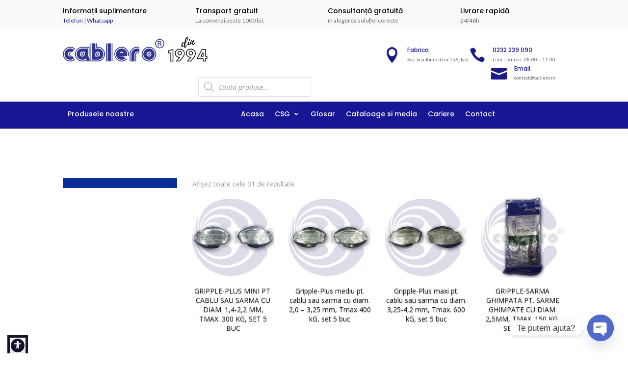

--- FILE ---
content_type: text/html; charset=UTF-8
request_url: https://cablero.ro/categorie-produs/agricultura/
body_size: 36113
content:
<!DOCTYPE html>
<html lang="ro-RO" prefix="og: https://ogp.me/ns#">
<head>
<meta charset="UTF-8" />
<meta http-equiv="X-UA-Compatible" content="IE=edge">
<link rel="pingback" href="https://cablero.ro/xmlrpc.php" />
<script type="text/javascript">
document.documentElement.className = 'js';
</script>
<script id="diviarea-loader">window.DiviPopupData=window.DiviAreaConfig={"zIndex":1000000,"animateSpeed":400,"triggerClassPrefix":"show-popup-","idAttrib":"data-popup","modalIndicatorClass":"is-modal","blockingIndicatorClass":"is-blocking","defaultShowCloseButton":true,"withCloseClass":"with-close","noCloseClass":"no-close","triggerCloseClass":"close","singletonClass":"single","darkModeClass":"dark","noShadowClass":"no-shadow","altCloseClass":"close-alt","popupSelector":".et_pb_section.popup","initializeOnEvent":"et_pb_after_init_modules","popupWrapperClass":"area-outer-wrap","fullHeightClass":"full-height","openPopupClass":"da-overlay-visible","overlayClass":"da-overlay","exitIndicatorClass":"on-exit","hoverTriggerClass":"on-hover","clickTriggerClass":"on-click","onExitDelay":2000,"notMobileClass":"not-mobile","notTabletClass":"not-tablet","notDesktopClass":"not-desktop","baseContext":"body","activePopupClass":"is-open","closeButtonClass":"da-close","withLoaderClass":"with-loader","debug":false,"ajaxUrl":"https:\/\/cablero.ro\/wp-admin\/admin-ajax.php","sys":[]};var divimode_loader=function(){"use strict";!function(t){t.DiviArea=t.DiviPopup={loaded:!1};var n=t.DiviArea,i=n.Hooks={},o={};function r(t,n,i){var r,e,c;if("string"==typeof t)if(o[t]){if(n)if((r=o[t])&&i)for(c=r.length;c--;)(e=r[c]).callback===n&&e.context===i&&(r[c]=!1);else for(c=r.length;c--;)r[c].callback===n&&(r[c]=!1)}else o[t]=[]}function e(t,n,i,r){if("string"==typeof t){var e={callback:n,priority:i,context:r},c=o[t];c?(c.push(e),c=function(t){var n,i,o,r,e=t.length;for(r=1;r<e;r++)for(n=t[r],i=r;i>0;i--)(o=t[i-1]).priority>n.priority&&(t[i]=o,t[i-1]=n);return t}(c)):c=[e],o[t]=c}}function c(t,n,i){"string"==typeof n&&(n=[n]);var r,e,c=[];for(r=0;r<n.length;r++)Array.prototype.push.apply(c,o[n[r]]);for(e=0;e<c.length;e++){var a=void 0;c[e]&&"function"==typeof c[e].callback&&("filter"===t?void 0!==(a=c[e].callback.apply(c[e].context,i))&&(i[0]=a):c[e].callback.apply(c[e].context,i))}if("filter"===t)return i[0]}i.silent=function(){return i},n.removeFilter=i.removeFilter=function(t,n){r(t,n)},n.removeAction=i.removeAction=function(t,n){r(t,n)},n.applyFilters=i.applyFilters=function(t){for(var n=[],i=arguments.length-1;i-- >0;)n[i]=arguments[i+1];return c("filter",t,n)},n.doAction=i.doAction=function(t){for(var n=[],i=arguments.length-1;i-- >0;)n[i]=arguments[i+1];c("action",t,n)},n.addFilter=i.addFilter=function(n,i,o,r){e(n,i,parseInt(o||10,10),r||t)},n.addAction=i.addAction=function(n,i,o,r){e(n,i,parseInt(o||10,10),r||t)},n.addActionOnce=i.addActionOnce=function(n,i,o,c){e(n,i,parseInt(o||10,10),c||t),e(n,(function(){r(n,i)}),1+parseInt(o||10,10),c||t)}}(window);return{}}();
</script>
<!-- Google Tag Manager for WordPress by gtm4wp.com -->
<script data-cfasync="false" data-pagespeed-no-defer>
var gtm4wp_datalayer_name = "dataLayer";
var dataLayer = dataLayer || [];
</script>
<!-- End Google Tag Manager for WordPress by gtm4wp.com --><script type="text/javascript">
let jqueryParams=[],jQuery=function(r){return jqueryParams=[...jqueryParams,r],jQuery},$=function(r){return jqueryParams=[...jqueryParams,r],$};window.jQuery=jQuery,window.$=jQuery;let customHeadScripts=!1;jQuery.fn=jQuery.prototype={},$.fn=jQuery.prototype={},jQuery.noConflict=function(r){if(window.jQuery)return jQuery=window.jQuery,$=window.jQuery,customHeadScripts=!0,jQuery.noConflict},jQuery.ready=function(r){jqueryParams=[...jqueryParams,r]},$.ready=function(r){jqueryParams=[...jqueryParams,r]},jQuery.load=function(r){jqueryParams=[...jqueryParams,r]},$.load=function(r){jqueryParams=[...jqueryParams,r]},jQuery.fn.ready=function(r){jqueryParams=[...jqueryParams,r]},$.fn.ready=function(r){jqueryParams=[...jqueryParams,r]};</script>
<!-- Optimizare pentru motoarele de căutare de Rank Math PRO - https://rankmath.com/ -->
<title>Cabluri Agricultura - Cablero</title>
<meta name="description" content="Cabluri agricultură din oțel pentru ancorare, susținere și tracțiune. Produse durabile, rezistente la coroziune, ideale pentru medii dificile de lucru."/>
<meta name="robots" content="follow, index, max-snippet:-1, max-video-preview:-1, max-image-preview:large"/>
<link rel="canonical" href="https://cablero.ro/categorie-produs/agricultura/" />
<link rel="next" href="https://cablero.ro/categorie-produs/agricultura/page/2/" />
<meta property="og:locale" content="ro_RO" />
<meta property="og:type" content="article" />
<meta property="og:title" content="Cabluri Agricultura - Cablero" />
<meta property="og:description" content="Cabluri agricultură din oțel pentru ancorare, susținere și tracțiune. Produse durabile, rezistente la coroziune, ideale pentru medii dificile de lucru." />
<meta property="og:url" content="https://cablero.ro/categorie-produs/agricultura/" />
<meta property="og:site_name" content="Cablero" />
<meta property="og:image" content="https://cablero.ro/wp-content/uploads/2020/05/ia1ha133b_img-1.jpg" />
<meta property="og:image:secure_url" content="https://cablero.ro/wp-content/uploads/2020/05/ia1ha133b_img-1.jpg" />
<meta property="og:image:width" content="242" />
<meta property="og:image:height" content="242" />
<meta property="og:image:alt" content="cabluri agricultura" />
<meta property="og:image:type" content="image/jpeg" />
<meta name="twitter:card" content="summary_large_image" />
<meta name="twitter:title" content="Cabluri Agricultura - Cablero" />
<meta name="twitter:description" content="Cabluri agricultură din oțel pentru ancorare, susținere și tracțiune. Produse durabile, rezistente la coroziune, ideale pentru medii dificile de lucru." />
<meta name="twitter:image" content="https://cablero.ro/wp-content/uploads/2023/03/cablero-social-media.jpg" />
<meta name="twitter:label1" content="Produse" />
<meta name="twitter:data1" content="31" />
<script type="application/ld+json" class="rank-math-schema-pro">{"@context":"https://schema.org","@graph":[{"@type":"Organization","@id":"https://cablero.ro/#organization","name":"Cablero"},{"@type":"WebSite","@id":"https://cablero.ro/#website","url":"https://cablero.ro","name":"Cablero","alternateName":"Cablero Steel Group","publisher":{"@id":"https://cablero.ro/#organization"},"inLanguage":"ro-RO"},{"@type":"CollectionPage","@id":"https://cablero.ro/categorie-produs/agricultura/#webpage","url":"https://cablero.ro/categorie-produs/agricultura/","name":"Cabluri Agricultura - Cablero","isPartOf":{"@id":"https://cablero.ro/#website"},"inLanguage":"ro-RO"}]}</script>
<!-- /Rank Math - modul SEO pentru WordPress -->
<link rel='dns-prefetch' href='//fonts.googleapis.com' />
<link rel="alternate" type="application/rss+xml" title="Cablero &raquo; Flux" href="https://cablero.ro/feed/" />
<link rel="alternate" type="application/rss+xml" title="Cablero &raquo; Flux Agricultura Categorie" href="https://cablero.ro/categorie-produs/agricultura/feed/" />
<meta content="Divi v.4.27.4" name="generator"/><style id='wp-block-library-inline-css' type='text/css'>
:root{--wp-block-synced-color:#7a00df;--wp-block-synced-color--rgb:122,0,223;--wp-bound-block-color:var(--wp-block-synced-color);--wp-editor-canvas-background:#ddd;--wp-admin-theme-color:#007cba;--wp-admin-theme-color--rgb:0,124,186;--wp-admin-theme-color-darker-10:#006ba1;--wp-admin-theme-color-darker-10--rgb:0,107,160.5;--wp-admin-theme-color-darker-20:#005a87;--wp-admin-theme-color-darker-20--rgb:0,90,135;--wp-admin-border-width-focus:2px}@media (min-resolution:192dpi){:root{--wp-admin-border-width-focus:1.5px}}.wp-element-button{cursor:pointer}:root .has-very-light-gray-background-color{background-color:#eee}:root .has-very-dark-gray-background-color{background-color:#313131}:root .has-very-light-gray-color{color:#eee}:root .has-very-dark-gray-color{color:#313131}:root .has-vivid-green-cyan-to-vivid-cyan-blue-gradient-background{background:linear-gradient(135deg,#00d084,#0693e3)}:root .has-purple-crush-gradient-background{background:linear-gradient(135deg,#34e2e4,#4721fb 50%,#ab1dfe)}:root .has-hazy-dawn-gradient-background{background:linear-gradient(135deg,#faaca8,#dad0ec)}:root .has-subdued-olive-gradient-background{background:linear-gradient(135deg,#fafae1,#67a671)}:root .has-atomic-cream-gradient-background{background:linear-gradient(135deg,#fdd79a,#004a59)}:root .has-nightshade-gradient-background{background:linear-gradient(135deg,#330968,#31cdcf)}:root .has-midnight-gradient-background{background:linear-gradient(135deg,#020381,#2874fc)}:root{--wp--preset--font-size--normal:16px;--wp--preset--font-size--huge:42px}.has-regular-font-size{font-size:1em}.has-larger-font-size{font-size:2.625em}.has-normal-font-size{font-size:var(--wp--preset--font-size--normal)}.has-huge-font-size{font-size:var(--wp--preset--font-size--huge)}.has-text-align-center{text-align:center}.has-text-align-left{text-align:left}.has-text-align-right{text-align:right}.has-fit-text{white-space:nowrap!important}#end-resizable-editor-section{display:none}.aligncenter{clear:both}.items-justified-left{justify-content:flex-start}.items-justified-center{justify-content:center}.items-justified-right{justify-content:flex-end}.items-justified-space-between{justify-content:space-between}.screen-reader-text{border:0;clip-path:inset(50%);height:1px;margin:-1px;overflow:hidden;padding:0;position:absolute;width:1px;word-wrap:normal!important}.screen-reader-text:focus{background-color:#ddd;clip-path:none;color:#444;display:block;font-size:1em;height:auto;left:5px;line-height:normal;padding:15px 23px 14px;text-decoration:none;top:5px;width:auto;z-index:100000}html :where(.has-border-color){border-style:solid}html :where([style*=border-top-color]){border-top-style:solid}html :where([style*=border-right-color]){border-right-style:solid}html :where([style*=border-bottom-color]){border-bottom-style:solid}html :where([style*=border-left-color]){border-left-style:solid}html :where([style*=border-width]){border-style:solid}html :where([style*=border-top-width]){border-top-style:solid}html :where([style*=border-right-width]){border-right-style:solid}html :where([style*=border-bottom-width]){border-bottom-style:solid}html :where([style*=border-left-width]){border-left-style:solid}html :where(img[class*=wp-image-]){height:auto;max-width:100%}:where(figure){margin:0 0 1em}html :where(.is-position-sticky){--wp-admin--admin-bar--position-offset:var(--wp-admin--admin-bar--height,0px)}@media screen and (max-width:600px){html :where(.is-position-sticky){--wp-admin--admin-bar--position-offset:0px}}
/*# sourceURL=wp-block-library-inline-css */
</style><style id='global-styles-inline-css' type='text/css'>
:root{--wp--preset--aspect-ratio--square: 1;--wp--preset--aspect-ratio--4-3: 4/3;--wp--preset--aspect-ratio--3-4: 3/4;--wp--preset--aspect-ratio--3-2: 3/2;--wp--preset--aspect-ratio--2-3: 2/3;--wp--preset--aspect-ratio--16-9: 16/9;--wp--preset--aspect-ratio--9-16: 9/16;--wp--preset--color--black: #000000;--wp--preset--color--cyan-bluish-gray: #abb8c3;--wp--preset--color--white: #ffffff;--wp--preset--color--pale-pink: #f78da7;--wp--preset--color--vivid-red: #cf2e2e;--wp--preset--color--luminous-vivid-orange: #ff6900;--wp--preset--color--luminous-vivid-amber: #fcb900;--wp--preset--color--light-green-cyan: #7bdcb5;--wp--preset--color--vivid-green-cyan: #00d084;--wp--preset--color--pale-cyan-blue: #8ed1fc;--wp--preset--color--vivid-cyan-blue: #0693e3;--wp--preset--color--vivid-purple: #9b51e0;--wp--preset--gradient--vivid-cyan-blue-to-vivid-purple: linear-gradient(135deg,rgb(6,147,227) 0%,rgb(155,81,224) 100%);--wp--preset--gradient--light-green-cyan-to-vivid-green-cyan: linear-gradient(135deg,rgb(122,220,180) 0%,rgb(0,208,130) 100%);--wp--preset--gradient--luminous-vivid-amber-to-luminous-vivid-orange: linear-gradient(135deg,rgb(252,185,0) 0%,rgb(255,105,0) 100%);--wp--preset--gradient--luminous-vivid-orange-to-vivid-red: linear-gradient(135deg,rgb(255,105,0) 0%,rgb(207,46,46) 100%);--wp--preset--gradient--very-light-gray-to-cyan-bluish-gray: linear-gradient(135deg,rgb(238,238,238) 0%,rgb(169,184,195) 100%);--wp--preset--gradient--cool-to-warm-spectrum: linear-gradient(135deg,rgb(74,234,220) 0%,rgb(151,120,209) 20%,rgb(207,42,186) 40%,rgb(238,44,130) 60%,rgb(251,105,98) 80%,rgb(254,248,76) 100%);--wp--preset--gradient--blush-light-purple: linear-gradient(135deg,rgb(255,206,236) 0%,rgb(152,150,240) 100%);--wp--preset--gradient--blush-bordeaux: linear-gradient(135deg,rgb(254,205,165) 0%,rgb(254,45,45) 50%,rgb(107,0,62) 100%);--wp--preset--gradient--luminous-dusk: linear-gradient(135deg,rgb(255,203,112) 0%,rgb(199,81,192) 50%,rgb(65,88,208) 100%);--wp--preset--gradient--pale-ocean: linear-gradient(135deg,rgb(255,245,203) 0%,rgb(182,227,212) 50%,rgb(51,167,181) 100%);--wp--preset--gradient--electric-grass: linear-gradient(135deg,rgb(202,248,128) 0%,rgb(113,206,126) 100%);--wp--preset--gradient--midnight: linear-gradient(135deg,rgb(2,3,129) 0%,rgb(40,116,252) 100%);--wp--preset--font-size--small: 13px;--wp--preset--font-size--medium: 20px;--wp--preset--font-size--large: 36px;--wp--preset--font-size--x-large: 42px;--wp--preset--spacing--20: 0.44rem;--wp--preset--spacing--30: 0.67rem;--wp--preset--spacing--40: 1rem;--wp--preset--spacing--50: 1.5rem;--wp--preset--spacing--60: 2.25rem;--wp--preset--spacing--70: 3.38rem;--wp--preset--spacing--80: 5.06rem;--wp--preset--shadow--natural: 6px 6px 9px rgba(0, 0, 0, 0.2);--wp--preset--shadow--deep: 12px 12px 50px rgba(0, 0, 0, 0.4);--wp--preset--shadow--sharp: 6px 6px 0px rgba(0, 0, 0, 0.2);--wp--preset--shadow--outlined: 6px 6px 0px -3px rgb(255, 255, 255), 6px 6px rgb(0, 0, 0);--wp--preset--shadow--crisp: 6px 6px 0px rgb(0, 0, 0);}:root { --wp--style--global--content-size: 823px;--wp--style--global--wide-size: 1080px; }:where(body) { margin: 0; }.wp-site-blocks > .alignleft { float: left; margin-right: 2em; }.wp-site-blocks > .alignright { float: right; margin-left: 2em; }.wp-site-blocks > .aligncenter { justify-content: center; margin-left: auto; margin-right: auto; }:where(.is-layout-flex){gap: 0.5em;}:where(.is-layout-grid){gap: 0.5em;}.is-layout-flow > .alignleft{float: left;margin-inline-start: 0;margin-inline-end: 2em;}.is-layout-flow > .alignright{float: right;margin-inline-start: 2em;margin-inline-end: 0;}.is-layout-flow > .aligncenter{margin-left: auto !important;margin-right: auto !important;}.is-layout-constrained > .alignleft{float: left;margin-inline-start: 0;margin-inline-end: 2em;}.is-layout-constrained > .alignright{float: right;margin-inline-start: 2em;margin-inline-end: 0;}.is-layout-constrained > .aligncenter{margin-left: auto !important;margin-right: auto !important;}.is-layout-constrained > :where(:not(.alignleft):not(.alignright):not(.alignfull)){max-width: var(--wp--style--global--content-size);margin-left: auto !important;margin-right: auto !important;}.is-layout-constrained > .alignwide{max-width: var(--wp--style--global--wide-size);}body .is-layout-flex{display: flex;}.is-layout-flex{flex-wrap: wrap;align-items: center;}.is-layout-flex > :is(*, div){margin: 0;}body .is-layout-grid{display: grid;}.is-layout-grid > :is(*, div){margin: 0;}body{padding-top: 0px;padding-right: 0px;padding-bottom: 0px;padding-left: 0px;}:root :where(.wp-element-button, .wp-block-button__link){background-color: #32373c;border-width: 0;color: #fff;font-family: inherit;font-size: inherit;font-style: inherit;font-weight: inherit;letter-spacing: inherit;line-height: inherit;padding-top: calc(0.667em + 2px);padding-right: calc(1.333em + 2px);padding-bottom: calc(0.667em + 2px);padding-left: calc(1.333em + 2px);text-decoration: none;text-transform: inherit;}.has-black-color{color: var(--wp--preset--color--black) !important;}.has-cyan-bluish-gray-color{color: var(--wp--preset--color--cyan-bluish-gray) !important;}.has-white-color{color: var(--wp--preset--color--white) !important;}.has-pale-pink-color{color: var(--wp--preset--color--pale-pink) !important;}.has-vivid-red-color{color: var(--wp--preset--color--vivid-red) !important;}.has-luminous-vivid-orange-color{color: var(--wp--preset--color--luminous-vivid-orange) !important;}.has-luminous-vivid-amber-color{color: var(--wp--preset--color--luminous-vivid-amber) !important;}.has-light-green-cyan-color{color: var(--wp--preset--color--light-green-cyan) !important;}.has-vivid-green-cyan-color{color: var(--wp--preset--color--vivid-green-cyan) !important;}.has-pale-cyan-blue-color{color: var(--wp--preset--color--pale-cyan-blue) !important;}.has-vivid-cyan-blue-color{color: var(--wp--preset--color--vivid-cyan-blue) !important;}.has-vivid-purple-color{color: var(--wp--preset--color--vivid-purple) !important;}.has-black-background-color{background-color: var(--wp--preset--color--black) !important;}.has-cyan-bluish-gray-background-color{background-color: var(--wp--preset--color--cyan-bluish-gray) !important;}.has-white-background-color{background-color: var(--wp--preset--color--white) !important;}.has-pale-pink-background-color{background-color: var(--wp--preset--color--pale-pink) !important;}.has-vivid-red-background-color{background-color: var(--wp--preset--color--vivid-red) !important;}.has-luminous-vivid-orange-background-color{background-color: var(--wp--preset--color--luminous-vivid-orange) !important;}.has-luminous-vivid-amber-background-color{background-color: var(--wp--preset--color--luminous-vivid-amber) !important;}.has-light-green-cyan-background-color{background-color: var(--wp--preset--color--light-green-cyan) !important;}.has-vivid-green-cyan-background-color{background-color: var(--wp--preset--color--vivid-green-cyan) !important;}.has-pale-cyan-blue-background-color{background-color: var(--wp--preset--color--pale-cyan-blue) !important;}.has-vivid-cyan-blue-background-color{background-color: var(--wp--preset--color--vivid-cyan-blue) !important;}.has-vivid-purple-background-color{background-color: var(--wp--preset--color--vivid-purple) !important;}.has-black-border-color{border-color: var(--wp--preset--color--black) !important;}.has-cyan-bluish-gray-border-color{border-color: var(--wp--preset--color--cyan-bluish-gray) !important;}.has-white-border-color{border-color: var(--wp--preset--color--white) !important;}.has-pale-pink-border-color{border-color: var(--wp--preset--color--pale-pink) !important;}.has-vivid-red-border-color{border-color: var(--wp--preset--color--vivid-red) !important;}.has-luminous-vivid-orange-border-color{border-color: var(--wp--preset--color--luminous-vivid-orange) !important;}.has-luminous-vivid-amber-border-color{border-color: var(--wp--preset--color--luminous-vivid-amber) !important;}.has-light-green-cyan-border-color{border-color: var(--wp--preset--color--light-green-cyan) !important;}.has-vivid-green-cyan-border-color{border-color: var(--wp--preset--color--vivid-green-cyan) !important;}.has-pale-cyan-blue-border-color{border-color: var(--wp--preset--color--pale-cyan-blue) !important;}.has-vivid-cyan-blue-border-color{border-color: var(--wp--preset--color--vivid-cyan-blue) !important;}.has-vivid-purple-border-color{border-color: var(--wp--preset--color--vivid-purple) !important;}.has-vivid-cyan-blue-to-vivid-purple-gradient-background{background: var(--wp--preset--gradient--vivid-cyan-blue-to-vivid-purple) !important;}.has-light-green-cyan-to-vivid-green-cyan-gradient-background{background: var(--wp--preset--gradient--light-green-cyan-to-vivid-green-cyan) !important;}.has-luminous-vivid-amber-to-luminous-vivid-orange-gradient-background{background: var(--wp--preset--gradient--luminous-vivid-amber-to-luminous-vivid-orange) !important;}.has-luminous-vivid-orange-to-vivid-red-gradient-background{background: var(--wp--preset--gradient--luminous-vivid-orange-to-vivid-red) !important;}.has-very-light-gray-to-cyan-bluish-gray-gradient-background{background: var(--wp--preset--gradient--very-light-gray-to-cyan-bluish-gray) !important;}.has-cool-to-warm-spectrum-gradient-background{background: var(--wp--preset--gradient--cool-to-warm-spectrum) !important;}.has-blush-light-purple-gradient-background{background: var(--wp--preset--gradient--blush-light-purple) !important;}.has-blush-bordeaux-gradient-background{background: var(--wp--preset--gradient--blush-bordeaux) !important;}.has-luminous-dusk-gradient-background{background: var(--wp--preset--gradient--luminous-dusk) !important;}.has-pale-ocean-gradient-background{background: var(--wp--preset--gradient--pale-ocean) !important;}.has-electric-grass-gradient-background{background: var(--wp--preset--gradient--electric-grass) !important;}.has-midnight-gradient-background{background: var(--wp--preset--gradient--midnight) !important;}.has-small-font-size{font-size: var(--wp--preset--font-size--small) !important;}.has-medium-font-size{font-size: var(--wp--preset--font-size--medium) !important;}.has-large-font-size{font-size: var(--wp--preset--font-size--large) !important;}.has-x-large-font-size{font-size: var(--wp--preset--font-size--x-large) !important;}
/*# sourceURL=global-styles-inline-css */
</style>
<!-- <link rel='stylesheet' id='wpa-css-css' href='https://cablero.ro/wp-content/plugins/honeypot/includes/css/wpa.css?ver=2.3.04' type='text/css' media='all' /> -->
<!-- <link rel='stylesheet' id='woocommerce-layout-css' href='https://cablero.ro/wp-content/plugins/woocommerce/assets/css/woocommerce-layout.css?ver=10.3.5' type='text/css' media='all' /> -->
<link rel="stylesheet" type="text/css" href="//cablero.ro/wp-content/cache/wpfc-minified/jxkf5m3f/2bx4p.css" media="all"/>
<!-- <link rel='stylesheet' id='woocommerce-smallscreen-css' href='https://cablero.ro/wp-content/plugins/woocommerce/assets/css/woocommerce-smallscreen.css?ver=10.3.5' type='text/css' media='only screen and (max-width: 768px)' /> -->
<link rel="stylesheet" type="text/css" href="//cablero.ro/wp-content/cache/wpfc-minified/7w402l7h/l5r1.css" media="only screen and (max-width: 768px)"/>
<!-- <link rel='stylesheet' id='woocommerce-general-css' href='https://cablero.ro/wp-content/plugins/woocommerce/assets/css/woocommerce.css?ver=10.3.5' type='text/css' media='all' /> -->
<link rel="stylesheet" type="text/css" href="//cablero.ro/wp-content/cache/wpfc-minified/1bmuq3r8/l5r1.css" media="all"/>
<style id='woocommerce-inline-inline-css' type='text/css'>
.woocommerce form .form-row .required { visibility: visible; }
/*# sourceURL=woocommerce-inline-inline-css */
</style>
<!-- <link rel='stylesheet' id='css-divi-area-css' href='https://cablero.ro/wp-content/plugins/popups-for-divi/styles/front.min.css?ver=3.2.3' type='text/css' media='all' /> -->
<link rel="stylesheet" type="text/css" href="//cablero.ro/wp-content/cache/wpfc-minified/1ymlf7t5/l5r1.css" media="all"/>
<style id='css-divi-area-inline-css' type='text/css'>
.et_pb_section.popup{display:none}
/*# sourceURL=css-divi-area-inline-css */
</style>
<!-- <link rel='stylesheet' id='css-divi-area-popuphidden-css' href='https://cablero.ro/wp-content/plugins/popups-for-divi/styles/front-popuphidden.min.css?ver=3.2.3' type='text/css' media='all' /> -->
<!-- <link rel='stylesheet' id='brands-styles-css' href='https://cablero.ro/wp-content/plugins/woocommerce/assets/css/brands.css?ver=10.3.5' type='text/css' media='all' /> -->
<!-- <link rel='stylesheet' id='dgwt-wcas-style-css' href='https://cablero.ro/wp-content/plugins/ajax-search-for-woocommerce/assets/css/style.min.css?ver=1.32.0' type='text/css' media='all' /> -->
<link rel="stylesheet" type="text/css" href="//cablero.ro/wp-content/cache/wpfc-minified/esi47pp/2bpoe.css" media="all"/>
<link rel='stylesheet' id='et-divi-open-sans-css' href='https://fonts.googleapis.com/css?family=Open+Sans:300italic,400italic,600italic,700italic,800italic,400,300,600,700,800&#038;subset=latin,latin-ext&#038;display=swap' type='text/css' media='all' />
<link rel='stylesheet' id='chaty-front-css-css' href='https://cablero.ro/wp-content/plugins/chaty/css/chaty-front.min.css?ver=3.5.01753260690' type='text/css' media='all' />
<link rel='stylesheet' id='photoswipe-css' href='https://cablero.ro/wp-content/plugins/woocommerce/assets/css/photoswipe/photoswipe.min.css?ver=10.3.5' type='text/css' media='all' />
<link rel='stylesheet' id='photoswipe-default-skin-css' href='https://cablero.ro/wp-content/plugins/woocommerce/assets/css/photoswipe/default-skin/default-skin.min.css?ver=10.3.5' type='text/css' media='all' />
<link rel='stylesheet' id='select2-css' href='https://cablero.ro/wp-content/plugins/woocommerce/assets/css/select2.css?ver=10.3.5' type='text/css' media='all' />
<link rel='stylesheet' id='divi-style-css' href='https://cablero.ro/wp-content/themes/Divi/style-static-cpt.min.css?ver=4.27.4' type='text/css' media='all' />
<script src='//cablero.ro/wp-content/cache/wpfc-minified/2fnaaecb/l5r1.js' type="text/javascript"></script>
<!-- <script type="text/javascript" src="https://cablero.ro/wp-content/plugins/360-image/dist/aframe-v1.0.4.min.js?ver=79c303eb577c64084a59d6d005802550" id="algori_360_image-cgb-a-frame-js-js"></script> -->
<!-- <script type="text/javascript" src="https://cablero.ro/wp-includes/js/jquery/jquery.min.js?ver=3.7.1" id="jquery-core-js"></script> -->
<!-- <script type="text/javascript" src="https://cablero.ro/wp-includes/js/jquery/jquery-migrate.min.js?ver=3.4.1" id="jquery-migrate-js"></script> -->
<script type="text/javascript" id="jquery-js-after">
/* <![CDATA[ */
jqueryParams.length&&$.each(jqueryParams,function(e,r){if("function"==typeof r){var n=String(r);n.replace("$","jQuery");var a=new Function("return "+n)();$(document).ready(a)}});
//# sourceURL=jquery-js-after
/* ]]> */
</script>
<script src='//cablero.ro/wp-content/cache/wpfc-minified/99g4wc1z/l5rx.js' type="text/javascript"></script>
<!-- <script type="text/javascript" src="https://cablero.ro/wp-content/plugins/woocommerce/assets/js/jquery-blockui/jquery.blockUI.min.js?ver=2.7.0-wc.10.3.5" id="wc-jquery-blockui-js" defer="defer" data-wp-strategy="defer"></script> -->
<!-- <script type="text/javascript" src="https://cablero.ro/wp-content/plugins/woocommerce/assets/js/js-cookie/js.cookie.min.js?ver=2.1.4-wc.10.3.5" id="wc-js-cookie-js" defer="defer" data-wp-strategy="defer"></script> -->
<script type="text/javascript" id="woocommerce-js-extra">
/* <![CDATA[ */
var woocommerce_params = {"ajax_url":"/wp-admin/admin-ajax.php","wc_ajax_url":"/?wc-ajax=%%endpoint%%","i18n_password_show":"Arat\u0103 parola","i18n_password_hide":"Ascunde parola"};
//# sourceURL=woocommerce-js-extra
/* ]]> */
</script>
<script src='//cablero.ro/wp-content/cache/wpfc-minified/9hvldgy9/l5rx.js' type="text/javascript"></script>
<!-- <script type="text/javascript" src="https://cablero.ro/wp-content/plugins/woocommerce/assets/js/frontend/woocommerce.min.js?ver=10.3.5" id="woocommerce-js" defer="defer" data-wp-strategy="defer"></script> -->
<!-- <script type="text/javascript" src="https://cablero.ro/wp-content/plugins/popups-for-divi/scripts/ie-compat.min.js?ver=3.2.3" id="dap-ie-js"></script> -->
<!-- <script type="text/javascript" src="https://cablero.ro/wp-content/plugins/woocommerce/assets/js/zoom/jquery.zoom.min.js?ver=1.7.21-wc.10.3.5" id="wc-zoom-js" defer="defer" data-wp-strategy="defer"></script> -->
<!-- <script type="text/javascript" src="https://cablero.ro/wp-content/plugins/woocommerce/assets/js/flexslider/jquery.flexslider.min.js?ver=2.7.2-wc.10.3.5" id="wc-flexslider-js" defer="defer" data-wp-strategy="defer"></script> -->
<!-- <script type="text/javascript" src="https://cablero.ro/wp-content/plugins/woocommerce/assets/js/photoswipe/photoswipe.min.js?ver=4.1.1-wc.10.3.5" id="wc-photoswipe-js" defer="defer" data-wp-strategy="defer"></script> -->
<!-- <script type="text/javascript" src="https://cablero.ro/wp-content/plugins/woocommerce/assets/js/photoswipe/photoswipe-ui-default.min.js?ver=4.1.1-wc.10.3.5" id="wc-photoswipe-ui-default-js" defer="defer" data-wp-strategy="defer"></script> -->
<script type="text/javascript" id="wc-single-product-js-extra">
/* <![CDATA[ */
var wc_single_product_params = {"i18n_required_rating_text":"Te rog selecteaz\u0103 o evaluare","i18n_rating_options":["Una din 5 stele","2 din 5 stele","3 din 5 stele","4 din 5 stele","5 din 5 stele"],"i18n_product_gallery_trigger_text":"Vezi galeria cu imagini pe ecran \u00eentreg","review_rating_required":"yes","flexslider":{"rtl":false,"animation":"slide","smoothHeight":true,"directionNav":false,"controlNav":"thumbnails","slideshow":false,"animationSpeed":500,"animationLoop":false,"allowOneSlide":false},"zoom_enabled":"1","zoom_options":[],"photoswipe_enabled":"1","photoswipe_options":{"shareEl":false,"closeOnScroll":false,"history":false,"hideAnimationDuration":0,"showAnimationDuration":0},"flexslider_enabled":"1"};
//# sourceURL=wc-single-product-js-extra
/* ]]> */
</script>
<script src='//cablero.ro/wp-content/cache/wpfc-minified/d5f3pgyt/l5rx.js' type="text/javascript"></script>
<!-- <script type="text/javascript" src="https://cablero.ro/wp-content/plugins/woocommerce/assets/js/frontend/single-product.min.js?ver=10.3.5" id="wc-single-product-js" defer="defer" data-wp-strategy="defer"></script> -->
<script type="text/javascript" id="wc-cart-fragments-js-extra">
/* <![CDATA[ */
var wc_cart_fragments_params = {"ajax_url":"/wp-admin/admin-ajax.php","wc_ajax_url":"/?wc-ajax=%%endpoint%%","cart_hash_key":"wc_cart_hash_0ab8c389f0fa9bcdf0b772a564109a7d","fragment_name":"wc_fragments_0ab8c389f0fa9bcdf0b772a564109a7d","request_timeout":"5000"};
//# sourceURL=wc-cart-fragments-js-extra
/* ]]> */
</script>
<script src='//cablero.ro/wp-content/cache/wpfc-minified/erlz08v4/l5rx.js' type="text/javascript"></script>
<!-- <script type="text/javascript" src="https://cablero.ro/wp-content/plugins/woocommerce/assets/js/frontend/cart-fragments.min.js?ver=10.3.5" id="wc-cart-fragments-js" defer="defer" data-wp-strategy="defer"></script> -->
<script type="text/javascript" id="wc-country-select-js-extra">
/* <![CDATA[ */
var wc_country_select_params = {"countries":"{\"RO\":{\"AB\":\"Alba\",\"AR\":\"Arad\",\"AG\":\"Arge\\u0219\",\"BC\":\"Bac\\u0103u\",\"BH\":\"Bihor\",\"BN\":\"Bistri\\u021ba-N\\u0103s\\u0103ud\",\"BT\":\"Boto\\u0219ani\",\"BR\":\"Br\\u0103ila\",\"BV\":\"Bra\\u0219ov\",\"B\":\"Bucure\\u0219ti\",\"BZ\":\"Buz\\u0103u\",\"CL\":\"C\\u0103l\\u0103ra\\u0219i\",\"CS\":\"Cara\\u0219-Severin\",\"CJ\":\"Cluj\",\"CT\":\"Constan\\u021ba\",\"CV\":\"Covasna\",\"DB\":\"D\\u00e2mbovi\\u021ba\",\"DJ\":\"Dolj\",\"GL\":\"Gala\\u021bi\",\"GR\":\"Giurgiu\",\"GJ\":\"Gorj\",\"HR\":\"Harghita\",\"HD\":\"Hunedoara\",\"IL\":\"Ialomi\\u021ba\",\"IS\":\"Ia\\u0219i\",\"IF\":\"Ilfov\",\"MM\":\"Maramure\\u0219\",\"MH\":\"Mehedin\\u021bi\",\"MS\":\"Mure\\u0219\",\"NT\":\"Neam\\u021b\",\"OT\":\"Olt\",\"PH\":\"Prahova\",\"SJ\":\"S\\u0103laj\",\"SM\":\"Satu Mare\",\"SB\":\"Sibiu\",\"SV\":\"Suceava\",\"TR\":\"Teleorman\",\"TM\":\"Timi\\u0219\",\"TL\":\"Tulcea\",\"VL\":\"V\\u00e2lcea\",\"VS\":\"Vaslui\",\"VN\":\"Vrancea\"}}","i18n_select_state_text":"Selecteaz\u0103 o op\u021biune...","i18n_no_matches":"Nu am g\u0103sit nicio potrivire","i18n_ajax_error":"\u00cenc\u0103rcarea a e\u0219uat","i18n_input_too_short_1":"Te rog s\u0103 introduci cel pu\u021bin un caracter","i18n_input_too_short_n":"Te rog introdu %qty% sau mai multe caractere","i18n_input_too_long_1":"Te rog s\u0103 \u0219tergi un caracter","i18n_input_too_long_n":"Te rog \u0219terge %qty% caractere","i18n_selection_too_long_1":"Po\u021bi s\u0103 selectezi numai un singur produs","i18n_selection_too_long_n":"Po\u021bi s\u0103 selectezi numai %qty% produse","i18n_load_more":"\u00cencarc mai multe rezultate...","i18n_searching":"Caut..."};
//# sourceURL=wc-country-select-js-extra
/* ]]> */
</script>
<script src='//cablero.ro/wp-content/cache/wpfc-minified/k23jc32s/l5rx.js' type="text/javascript"></script>
<!-- <script type="text/javascript" src="https://cablero.ro/wp-content/plugins/woocommerce/assets/js/frontend/country-select.min.js?ver=10.3.5" id="wc-country-select-js" defer="defer" data-wp-strategy="defer"></script> -->
<script type="text/javascript" id="wc-address-i18n-js-extra">
/* <![CDATA[ */
var wc_address_i18n_params = {"locale":"{\"RO\":{\"state\":{\"label\":\"Jude\\u021b\",\"required\":true}},\"default\":{\"first_name\":{\"label\":\"Prenume\",\"required\":true,\"class\":[\"form-row-first\"],\"autocomplete\":\"given-name\",\"priority\":10},\"last_name\":{\"label\":\"Nume\",\"required\":true,\"class\":[\"form-row-last\"],\"autocomplete\":\"family-name\",\"priority\":20},\"company\":{\"label\":\"Nume companie\",\"class\":[\"form-row-wide\"],\"autocomplete\":\"organization\",\"priority\":30,\"required\":false},\"country\":{\"type\":\"country\",\"label\":\"\\u021aar\\u0103\\/regiune\",\"required\":true,\"class\":[\"form-row-wide\",\"address-field\",\"update_totals_on_change\"],\"autocomplete\":\"country\",\"priority\":40},\"address_1\":{\"label\":\"Strad\\u0103\",\"placeholder\":\"Adres\\u0103, nume strad\\u0103, num\\u0103r etc.\",\"required\":true,\"class\":[\"form-row-wide\",\"address-field\"],\"autocomplete\":\"address-line1\",\"priority\":50},\"address_2\":{\"label\":\"Apartament, complex, unitate etc\",\"label_class\":[\"screen-reader-text\"],\"placeholder\":\"Apartament, complex, unitate etc. (op\\u021bional)\",\"class\":[\"form-row-wide\",\"address-field\"],\"autocomplete\":\"address-line2\",\"priority\":60,\"required\":false},\"city\":{\"label\":\"Municipiu\\/localitate\",\"required\":true,\"class\":[\"form-row-wide\",\"address-field\"],\"autocomplete\":\"address-level2\",\"priority\":70},\"state\":{\"type\":\"state\",\"label\":\"Jude\\u021b\\/provincie\\/stat\",\"required\":true,\"class\":[\"form-row-wide\",\"address-field\"],\"validate\":[\"state\"],\"autocomplete\":\"address-level1\",\"priority\":80},\"postcode\":{\"label\":\"Cod po\\u0219tal\",\"required\":true,\"class\":[\"form-row-wide\",\"address-field\"],\"validate\":[\"postcode\"],\"autocomplete\":\"postal-code\",\"priority\":90}}}","locale_fields":"{\"address_1\":\"#billing_address_1_field, #shipping_address_1_field\",\"address_2\":\"#billing_address_2_field, #shipping_address_2_field\",\"state\":\"#billing_state_field, #shipping_state_field, #calc_shipping_state_field\",\"postcode\":\"#billing_postcode_field, #shipping_postcode_field, #calc_shipping_postcode_field\",\"city\":\"#billing_city_field, #shipping_city_field, #calc_shipping_city_field\"}","i18n_required_text":"obligatoriu","i18n_optional_text":"op\u021bional"};
//# sourceURL=wc-address-i18n-js-extra
/* ]]> */
</script>
<script src='//cablero.ro/wp-content/cache/wpfc-minified/dqmiqcdn/l5rx.js' type="text/javascript"></script>
<!-- <script type="text/javascript" src="https://cablero.ro/wp-content/plugins/woocommerce/assets/js/frontend/address-i18n.min.js?ver=10.3.5" id="wc-address-i18n-js" defer="defer" data-wp-strategy="defer"></script> -->
<script type="text/javascript" id="wc-checkout-js-extra">
/* <![CDATA[ */
var wc_checkout_params = {"ajax_url":"/wp-admin/admin-ajax.php","wc_ajax_url":"/?wc-ajax=%%endpoint%%","update_order_review_nonce":"0c7ca879bb","apply_coupon_nonce":"3bdf2939ed","remove_coupon_nonce":"70e7f38929","option_guest_checkout":"no","checkout_url":"/?wc-ajax=checkout","is_checkout":"0","debug_mode":"","i18n_checkout_error":"A fost o eroare la procesarea comenzii. Te rog s\u0103 verifici dac\u0103 exist\u0103 \u00eencas\u0103ri prin metoda ta de plat\u0103 \u0219i s\u0103 examinezi \u003Ca href=\"https://cablero.ro/contul-meu/orders/\"\u003Eistoricul comenzilor\u003C/a\u003E \u00eenainte de a plasa comanda din nou."};
//# sourceURL=wc-checkout-js-extra
/* ]]> */
</script>
<script src='//cablero.ro/wp-content/cache/wpfc-minified/1zuzyexz/l5rx.js' type="text/javascript"></script>
<!-- <script type="text/javascript" src="https://cablero.ro/wp-content/plugins/woocommerce/assets/js/frontend/checkout.min.js?ver=10.3.5" id="wc-checkout-js" defer="defer" data-wp-strategy="defer"></script> -->
<!-- <script type="text/javascript" src="https://cablero.ro/wp-content/plugins/woocommerce/assets/js/select2/select2.full.min.js?ver=4.0.3-wc.10.3.5" id="wc-select2-js" defer="defer" data-wp-strategy="defer"></script> -->
<!-- <script type="text/javascript" src="https://cablero.ro/wp-content/plugins/woocommerce/assets/js/selectWoo/selectWoo.full.min.js?ver=1.0.9-wc.10.3.5" id="selectWoo-js" defer="defer" data-wp-strategy="defer"></script> -->
<link rel="https://api.w.org/" href="https://cablero.ro/wp-json/" /><link rel="alternate" title="JSON" type="application/json" href="https://cablero.ro/wp-json/wp/v2/product_cat/18" /><link rel="EditURI" type="application/rsd+xml" title="RSD" href="https://cablero.ro/xmlrpc.php?rsd" />
<!-- Google Tag Manager for WordPress by gtm4wp.com -->
<!-- GTM Container placement set to automatic -->
<script data-cfasync="false" data-pagespeed-no-defer type="text/javascript">
var dataLayer_content = {"pagePostType":"product","pagePostType2":"tax-product","pageCategory":[]};
dataLayer.push( dataLayer_content );
</script>
<script data-cfasync="false" data-pagespeed-no-defer type="text/javascript">
(function(w,d,s,l,i){w[l]=w[l]||[];w[l].push({'gtm.start':
new Date().getTime(),event:'gtm.js'});var f=d.getElementsByTagName(s)[0],
j=d.createElement(s),dl=l!='dataLayer'?'&l='+l:'';j.async=true;j.src=
'//www.googletagmanager.com/gtm.js?id='+i+dl;f.parentNode.insertBefore(j,f);
})(window,document,'script','dataLayer','GTM-M4XVBNB4');
</script>
<!-- End Google Tag Manager for WordPress by gtm4wp.com -->		<style>
.dgwt-wcas-ico-magnifier,.dgwt-wcas-ico-magnifier-handler{max-width:20px}.dgwt-wcas-search-wrapp{max-width:400px}		</style>
<style>
#wcas-divi-search {
display: none !important;
}
/* Custom header */
.et_pb_menu__search .dgwt-wcas-search-wrapp {
max-width: none;
}
/* Header style: Default, Centered Inline Logo */
.et_header_style_split .et_search_form_container .dgwt-wcas-search-wrapp,
.et_header_style_left .et_search_form_container .dgwt-wcas-search-wrapp {
max-width: 400px;
top: 0;
bottom: 0;
right: 45px;
position: absolute;
z-index: 1000;
width: 100%;
}
.et_header_style_split .et_search_form_container .dgwt-wcas-close:not(.dgwt-wcas-inner-preloader),
.et_header_style_left .et_search_form_container .dgwt-wcas-close:not(.dgwt-wcas-inner-preloader) {
background-image: none;
}
.et_header_style_split .et_search_form_container span.et_close_search_field,
.et_header_style_left .et_search_form_container span.et_close_search_field {
right: 5px;
}
.et_header_style_split .et_search_form_container .js-dgwt-wcas-mobile-overlay-enabled .dgwt-wcas-search-form,
.et_header_style_left .et_search_form_container .js-dgwt-wcas-mobile-overlay-enabled .dgwt-wcas-search-form {
max-width: 100% !important;
}
.et_header_style_split .dgwt-wcas-overlay-mobile .dgwt-wcas-search-form,
.et_header_style_left .dgwt-wcas-overlay-mobile .dgwt-wcas-search-form {
max-width: 100% !important;
}
.dgwt-wcas-overlay-mobile .dgwt-wcas-search-wrapp-mobile {
top: 0 !important;
}
/* Header style: Centered */
.et_header_style_centered .et_search_form_container .dgwt-wcas-search-wrapp {
bottom: 20px;
position: absolute;
}
.et_header_style_centered .et_search_form_container .dgwt-wcas-preloader {
right: 20px;
}
.et_header_style_centered .et_search_form_container .dgwt-wcas-close:not(.dgwt-wcas-inner-preloader) {
background-image: none;
}
.et_header_style_centered .et_search_form_container span.et_close_search_field {
right: 5px;
}
/* Header style: Slide in, Fullscreen */
.et_header_style_fullscreen .et_slide_in_menu_container .dgwt-wcas-search-wrapp,
.et_header_style_slide .et_slide_in_menu_container .dgwt-wcas-search-wrapp {
margin-top: 15px;
}
.et_header_style_fullscreen .et_slide_in_menu_container .dgwt-wcas-search-wrapp {
width: 400px;
}
.et_header_style_fullscreen .et_slide_in_menu_container .dgwt-wcas-search-input,
.et_header_style_slide .et_slide_in_menu_container .dgwt-wcas-search-input {
color: #444;
}
@media (max-width: 500px) {
.et_header_style_fullscreen .et_slide_in_menu_container .dgwt-wcas-search-wrapp {
width: 100%;
}
.et_header_style_slide .et_slide_in_menu_container .dgwt-wcas-search-wrapp {
width: 100%;
min-width: 150px;
}
}
/* Full width nav */
@media (min-width: 981px) {
.et_fullwidth_nav .et_search_form_container .dgwt-wcas-search-wrapp {
right: 40px;
}
.et_fullwidth_nav .et_search_form_container .dgwt-wcas-preloader {
right: 0;
}
}
/* Vertical nav */
@media (min-width: 981px) {
.et_vertical_nav #main-header .et_search_form_container {
margin: 0 20px;
}
.et_vertical_nav .dgwt-wcas-search-wrapp {
min-width: 100px;
bottom: 0 !important;
position: relative !important;
}
.et_vertical_nav .et_search_form_container span.et_close_search_field {
right: 5px;
}
.et_vertical_nav .et_search_form_container .dgwt-wcas-close:not(.dgwt-wcas-inner-preloader) {
background-image: none;
}
.et_vertical_nav .et_search_form_container .dgwt-wcas-preloader {
right: 5px;
}
}
</style>
<meta name="viewport" content="width=device-width, initial-scale=1.0, maximum-scale=1.0, user-scalable=0" />	<noscript><style>.woocommerce-product-gallery{ opacity: 1 !important; }</style></noscript>
<script type="text/javascript">
var elm=document.getElementsByTagName("html")[0];
elm.style.display="none";
document.addEventListener("DOMContentLoaded",function(event) {elm.style.display="block"; });
</script>
<script>
jQuery(function($){
setTimeout(function(){
// Get the timers
var timers = $('.et_pb_countdown_timer');
timers.each(function(){
var timer = $(this);
// Get the label objects
var days = timer.find('.days');
var hours = timer.find('.hours');
var mins = timer.find('.minutes');
var secs = timer.find('.seconds');
// Change labels on desktop
days.data('full', 'Zile');
hours.data('full', 'Ore');
mins.data('full', 'Minute');
secs.data('full', 'Secunde');
// Change labels on mobile
days.data('short', 'Zile');
hours.data('short', 'Ore');
mins.data('short', 'Min');
secs.data('short', 'Sec');
// Apply changes
window.et_countdown_timer_labels(timer);
});
}, 0);
});
</script><link rel="icon" href="https://cablero.ro/wp-content/uploads/2023/03/cropped-cablero-logo-32x32.jpg" sizes="32x32" />
<link rel="icon" href="https://cablero.ro/wp-content/uploads/2023/03/cropped-cablero-logo-192x192.jpg" sizes="192x192" />
<link rel="apple-touch-icon" href="https://cablero.ro/wp-content/uploads/2023/03/cropped-cablero-logo-180x180.jpg" />
<meta name="msapplication-TileImage" content="https://cablero.ro/wp-content/uploads/2023/03/cropped-cablero-logo-270x270.jpg" />
<style id="et-divi-customizer-cpt-global-cached-inline-styles">body,.et-db #et-boc .et-l .et_pb_column_1_2 .et_quote_content blockquote cite,.et-db #et-boc .et-l .et_pb_column_1_2 .et_link_content a.et_link_main_url,.et-db #et-boc .et-l .et_pb_column_1_3 .et_quote_content blockquote cite,.et-db #et-boc .et-l .et_pb_column_3_8 .et_quote_content blockquote cite,.et-db #et-boc .et-l .et_pb_column_1_4 .et_quote_content blockquote cite,.et-db #et-boc .et-l .et_pb_blog_grid .et_quote_content blockquote cite,.et-db #et-boc .et-l .et_pb_column_1_3 .et_link_content a.et_link_main_url,.et-db #et-boc .et-l .et_pb_column_3_8 .et_link_content a.et_link_main_url,.et-db #et-boc .et-l .et_pb_column_1_4 .et_link_content a.et_link_main_url,.et-db #et-boc .et-l .et_pb_blog_grid .et_link_content a.et_link_main_url,body.et-db #et-boc .et-l .et_pb_bg_layout_light .et_pb_post p,body.et-db #et-boc .et-l .et_pb_bg_layout_dark .et_pb_post p{font-size:14px}.et-db #et-boc .et-l .et_pb_slide_content,.et-db #et-boc .et-l .et_pb_best_value{font-size:15px}.woocommerce #respond input#submit,.woocommerce-page #respond input#submit,.woocommerce #content input.button,.woocommerce-page #content input.button,.woocommerce-message,.woocommerce-error,.woocommerce-info{background:#1a1c89!important}#et_search_icon:hover,.mobile_menu_bar:before,.mobile_menu_bar:after,.et_toggle_slide_menu:after,.et-social-icon a:hover,.et_pb_sum,.et-db #et-boc .et-l .et_pb_sum,.et-db #et-boc .et-l .et_pb_pricing li a,.et-db #et-boc .et-l .et_pb_pricing_table_button,.et_overlay:before,.et-db #et-boc .et-l .et_overlay:before,.entry-summary p.price ins,.et-db #et-boc .et-l .entry-summary p.price ins,.woocommerce div.product span.price,.woocommerce-page div.product span.price,.woocommerce #content div.product span.price,.woocommerce-page #content div.product span.price,.woocommerce div.product p.price,.woocommerce-page div.product p.price,.woocommerce #content div.product p.price,.woocommerce-page #content div.product p.price,.et-db #et-boc .et-l .et_pb_member_social_links a:hover,.woocommerce .star-rating span:before,.woocommerce-page .star-rating span:before,.et_pb_widget li a:hover,.et-db #et-boc .et-l .et_pb_widget li a:hover,.et-db #et-boc .et-l .et_pb_filterable_portfolio .et_pb_portfolio_filters li a.active,.et-db #et-boc .et-l .et_pb_filterable_portfolio .et_pb_portofolio_pagination ul li a.active,.et-db #et-boc .et-l .et_pb_gallery .et_pb_gallery_pagination ul li a.active,.wp-pagenavi span.current,.wp-pagenavi a:hover,.nav-single a,.et-db #et-boc .et-l .nav-single a,.tagged_as a,.et-db #et-boc .et-l .tagged_as a,.posted_in a,.et-db #et-boc .et-l .posted_in a{color:#1a1c89}.et-db #et-boc .et-l .et_pb_contact_submit,.et-db #et-boc .et-l .et_password_protected_form .et_submit_button,.et-db #et-boc .et-l .et_pb_bg_layout_light .et_pb_newsletter_button,.et-db #et-boc .et-l .comment-reply-link,.et-db .form-submit #et-boc .et-l .et_pb_button,.et-db #et-boc .et-l .et_pb_bg_layout_light .et_pb_promo_button,.et-db #et-boc .et-l .et_pb_bg_layout_light .et_pb_more_button,.woocommerce a.button.alt,.woocommerce.et-db #et-boc .et-l a.button.alt,.woocommerce-page a.button.alt,.woocommerce-page.et-db #et-boc .et-l a.button.alt,.woocommerce button.button.alt,.woocommerce.et-db #et-boc .et-l button.button.alt,.woocommerce button.button.alt.disabled,.woocommerce.et-db #et-boc .et-l button.button.alt.disabled,.woocommerce-page button.button.alt,.woocommerce-page.et-db #et-boc .et-l button.button.alt,.woocommerce-page button.button.alt.disabled,.woocommerce-page.et-db #et-boc .et-l button.button.alt.disabled,.woocommerce input.button.alt,.woocommerce.et-db #et-boc .et-l input.button.alt,.woocommerce-page input.button.alt,.woocommerce-page.et-db #et-boc .et-l input.button.alt,.woocommerce #respond input#submit.alt,.woocommerce-page #respond input#submit.alt,.woocommerce #content input.button.alt,.woocommerce #content.et-db #et-boc .et-l input.button.alt,.woocommerce-page #content input.button.alt,.woocommerce-page #content.et-db #et-boc .et-l input.button.alt,.woocommerce a.button,.woocommerce.et-db #et-boc .et-l a.button,.woocommerce-page a.button,.woocommerce-page.et-db #et-boc .et-l a.button,.woocommerce button.button,.woocommerce.et-db #et-boc .et-l button.button,.woocommerce-page button.button,.woocommerce-page.et-db #et-boc .et-l button.button,.woocommerce input.button,.woocommerce.et-db #et-boc .et-l input.button,.woocommerce-page input.button,.woocommerce-page.et-db #et-boc .et-l input.button,.et-db #et-boc .et-l .et_pb_contact p input[type="checkbox"]:checked+label i:before,.et-db #et-boc .et-l .et_pb_bg_layout_light.et_pb_module.et_pb_button{color:#1a1c89}.footer-widget h4,.et-db #et-boc .et-l .footer-widget h4{color:#1a1c89}.et-search-form,.et-db #et-boc .et-l .et-search-form,.nav li ul,.et-db #et-boc .et-l .nav li ul,.et_mobile_menu,.et-db #et-boc .et-l .et_mobile_menu,.footer-widget li:before,.et-db #et-boc .et-l .footer-widget li:before,.et-db #et-boc .et-l .et_pb_pricing li:before,blockquote,.et-db #et-boc .et-l blockquote{border-color:#1a1c89}.et-db #et-boc .et-l .et_pb_counter_amount,.et-db #et-boc .et-l .et_pb_featured_table .et_pb_pricing_heading,.et_quote_content,.et-db #et-boc .et-l .et_quote_content,.et_link_content,.et-db #et-boc .et-l .et_link_content,.et_audio_content,.et-db #et-boc .et-l .et_audio_content,.et-db #et-boc .et-l .et_pb_post_slider.et_pb_bg_layout_dark,.et_slide_in_menu_container,.et-db #et-boc .et-l .et_slide_in_menu_container,.et-db #et-boc .et-l .et_pb_contact p input[type="radio"]:checked+label i:before{background-color:#1a1c89}.container,.et-db #et-boc .et-l .container,.et-db #et-boc .et-l .et_pb_row,.et-db #et-boc .et-l .et_pb_slider .et_pb_container,.et-db #et-boc .et-l .et_pb_fullwidth_section .et_pb_title_container,.et-db #et-boc .et-l .et_pb_fullwidth_section .et_pb_title_featured_container,.et-db #et-boc .et-l .et_pb_fullwidth_header:not(.et_pb_fullscreen) .et_pb_fullwidth_header_container{max-width:1240px}.et_boxed_layout #page-container,.et_boxed_layout.et_non_fixed_nav.et_transparent_nav #page-container #top-header,.et_boxed_layout.et_non_fixed_nav.et_transparent_nav #page-container #main-header,.et_fixed_nav.et_boxed_layout #page-container #top-header,.et_fixed_nav.et_boxed_layout #page-container #main-header,.et_boxed_layout #page-container .container,.et_boxed_layout.et-db #et-boc .et-l #page-container .et_pb_row{max-width:1400px}a,.et-db #et-boc .et-l a{color:#1a1c89}#main-header .nav li ul{background-color:#171695}.nav li ul,.et-db #et-boc .et-l .nav li ul{border-color:#201ea0}.et_secondary_nav_enabled #page-container #top-header{background-color:#201ea0!important}#et-secondary-nav li ul{background-color:#201ea0}#main-header .nav li ul a{color:rgba(255,255,255,0.7)}#top-menu li a,.et_search_form_container input{font-weight:bold;font-style:normal;text-transform:none;text-decoration:none}.et_search_form_container input::-moz-placeholder{font-weight:bold;font-style:normal;text-transform:none;text-decoration:none}.et_search_form_container input::-webkit-input-placeholder{font-weight:bold;font-style:normal;text-transform:none;text-decoration:none}.et_search_form_container input:-ms-input-placeholder{font-weight:bold;font-style:normal;text-transform:none;text-decoration:none}#top-menu li.current-menu-ancestor>a,#top-menu li.current-menu-item>a,#top-menu li.current_page_item>a{color:#171695}#main-footer{background-color:#1f1366}#main-footer .footer-widget h4,#main-footer .widget_block h1,#main-footer .widget_block h2,#main-footer .widget_block h3,#main-footer .widget_block h4,#main-footer .widget_block h5,#main-footer .widget_block h6{color:#1a1c89}.footer-widget li:before{border-color:#1a1c89}.woocommerce a.button.alt:after,.woocommerce.et-db #et-boc .et-l a.button.alt:after,.woocommerce-page a.button.alt:after,.woocommerce-page.et-db #et-boc .et-l a.button.alt:after,.woocommerce button.button.alt:after,.woocommerce.et-db #et-boc .et-l button.button.alt:after,.woocommerce-page button.button.alt:after,.woocommerce-page.et-db #et-boc .et-l button.button.alt:after,.woocommerce input.button.alt:after,.woocommerce.et-db #et-boc .et-l input.button.alt:after,.woocommerce-page input.button.alt:after,.woocommerce-page.et-db #et-boc .et-l input.button.alt:after,.woocommerce #respond input#submit.alt:after,.woocommerce-page #respond input#submit.alt:after,.woocommerce #content input.button.alt:after,.woocommerce #content.et-db #et-boc .et-l input.button.alt:after,.woocommerce-page #content input.button.alt:after,.woocommerce-page #content.et-db #et-boc .et-l input.button.alt:after,.woocommerce a.button:after,.woocommerce.et-db #et-boc .et-l a.button:after,.woocommerce-page a.button:after,.woocommerce-page.et-db #et-boc .et-l a.button:after,.woocommerce button.button:after,.woocommerce.et-db #et-boc .et-l button.button:after,.woocommerce-page button.button:after,.woocommerce-page.et-db #et-boc .et-l button.button:after,.woocommerce input.button:after,.woocommerce.et-db #et-boc .et-l input.button:after,.woocommerce-page input.button:after,.woocommerce-page.et-db #et-boc .et-l input.button:after,.woocommerce #respond input#submit:after,.woocommerce-page #respond input#submit:after,.woocommerce #content input.button:after,.woocommerce #content.et-db #et-boc .et-l input.button:after,.woocommerce-page #content input.button:after,.woocommerce-page #content.et-db #et-boc .et-l input.button:after,body .et_pb_button:after,body.et-db #et-boc .et-l .et_pb_button:after{content:'=';font-size:20px}@media only screen and (min-width:981px){.et_header_style_split #main-header .centered-inline-logo-wrap{width:auto;height:80px}.et_header_style_split #main-header.et-fixed-header .centered-inline-logo-wrap{width:auto;height:54px}.et_header_style_split .centered-inline-logo-wrap #logo,.et_header_style_split .et-fixed-header .centered-inline-logo-wrap #logo{height:auto;max-height:100%}.et_fixed_nav #page-container .et-fixed-header#top-header{background-color:#171695!important}.et_fixed_nav #page-container .et-fixed-header#top-header #et-secondary-nav li ul{background-color:#171695}.et-fixed-header #top-menu li.current-menu-ancestor>a,.et-fixed-header #top-menu li.current-menu-item>a,.et-fixed-header #top-menu li.current_page_item>a{color:#201ea0!important}}@media only screen and (min-width:1550px){.et-db #et-boc .et-l .et_pb_row{padding:31px 0}.et-db #et-boc .et-l .et_pb_section{padding:62px 0}.single.et_pb_pagebuilder_layout.et_full_width_page .et_post_meta_wrapper{padding-top:93px}.et-db #et-boc .et-l .et_pb_fullwidth_section{padding:0}}</style><style id="et-divi-customizer-global-cached-inline-styles">.et-cart-info{display:none}@media (max-width:959px){.et-cart-info{display:none}}#main-header{box-shadow:none!important}@media only screen and (max-width:840px){.table{margin-bottom:0;overflow:hidden;overflow-x:scroll;display:block;white-space:nowrap;align:left}}.et_mobile_nav_menu:before{content:'MENIU';font-size:14px;position:absolute!important;top:4px;right:40px;color:#fff}</style><!-- <link rel='stylesheet' id='wc-blocks-style-css' href='https://cablero.ro/wp-content/plugins/woocommerce/assets/client/blocks/wc-blocks.css?ver=wc-10.3.5' type='text/css' media='all' /> -->
<link rel="stylesheet" type="text/css" href="//cablero.ro/wp-content/cache/wpfc-minified/fpqzsq6x/l5r1.css" media="all"/>
<link rel='stylesheet' id='et-builder-googlefonts-css' href='https://fonts.googleapis.com/css?family=Poppins:100,100italic,200,200italic,300,300italic,regular,italic,500,500italic,600,600italic,700,700italic,800,800italic,900,900italic|Lato:100,100italic,300,300italic,regular,italic,700,700italic,900,900italic|Montserrat:100,200,300,regular,500,600,700,800,900,100italic,200italic,300italic,italic,500italic,600italic,700italic,800italic,900italic&#038;subset=latin,latin-ext&#038;display=swap' type='text/css' media='all' />
</head>
<body class="archive tax-product_cat term-agricultura term-18 wp-theme-Divi theme-Divi et-tb-has-template et-tb-has-header et-tb-has-body et-tb-has-footer woocommerce woocommerce-page woocommerce-no-js et_button_custom_icon et_pb_button_helper_class et_cover_background et_pb_gutter osx et_pb_gutters3 et_divi_theme et-db">
<!-- GTM Container placement set to automatic -->
<!-- Google Tag Manager (noscript) --><div id="page-container">
<div id="et-boc" class="et-boc">
<header class="et-l et-l--header">
<div class="et_builder_inner_content et_pb_gutters3 product">
<div class="et_pb_section et_pb_section_1_tb_header et_section_regular et_pb_section--with-menu" >
<div class="et_pb_row et_pb_row_0_tb_header three-columns et_pb_equal_columns et_pb_gutters1">
<div class="et_pb_column et_pb_column_1_3 et_pb_column_0_tb_header  et_pb_css_mix_blend_mode_passthrough">
<div class="et_pb_module et_pb_image et_pb_image_0_tb_header et_pb_image_sticky">
<a href="https://cablero.ro/"><span class="et_pb_image_wrap "><img decoding="async" width="300" height="67" src="https://cablero.ro/wp-content/uploads/2024/11/cablero-din-1994.png" alt="" title="cablero din 1994" srcset="https://cablero.ro/wp-content/uploads/2024/11/cablero-din-1994.png 300w, https://cablero.ro/wp-content/uploads/2024/11/cablero-din-1994-64x14.png 64w" sizes="(max-width: 300px) 100vw, 300px" class="wp-image-226978" /></span></a>
</div>
</div><div class="et_pb_column et_pb_column_1_3 et_pb_column_1_tb_header  et_pb_css_mix_blend_mode_passthrough">
<div class="et_pb_module et_pb_blurb et_pb_blurb_0_tb_header et_clickable  et_pb_text_align_left  et_pb_blurb_position_left et_pb_bg_layout_light">
<div class="et_pb_blurb_content">
<div class="et_pb_main_blurb_image"><span class="et_pb_image_wrap"><span class="et-waypoint et_pb_animation_top et_pb_animation_top_tablet et_pb_animation_top_phone et-pb-icon"></span></span></div>
<div class="et_pb_blurb_container">
<h4 class="et_pb_module_header"><span>0232 239 090</span></h4>
<div class="et_pb_blurb_description"><p>L- V: 08:00 - 17:00</p></div>
</div>
</div>
</div>
</div><div class="et_pb_column et_pb_column_1_3 et_pb_column_2_tb_header  et_pb_css_mix_blend_mode_passthrough et-last-child">
<div class="et_pb_module et_pb_blurb et_pb_blurb_1_tb_header et_clickable  et_pb_text_align_left  et_pb_blurb_position_left et_pb_bg_layout_light">
<div class="et_pb_blurb_content">
<div class="et_pb_main_blurb_image"><span class="et_pb_image_wrap"><span class="et-waypoint et_pb_animation_top et_pb_animation_top_tablet et_pb_animation_top_phone et-pb-icon"></span></span></div>
<div class="et_pb_blurb_container">
<h4 class="et_pb_module_header"><span>Contact</span></h4>
<div class="et_pb_blurb_description"><p>contact@cablero.ro</p></div>
</div>
</div>
</div>
</div>
</div><div class="et_pb_row et_pb_row_1_tb_header et_pb_gutters1">
<div class="et_pb_column et_pb_column_4_4 et_pb_column_3_tb_header  et_pb_css_mix_blend_mode_passthrough et-last-child">
<div class="et_pb_module et_pb_code et_pb_code_0_tb_header">
<div class="et_pb_code_inner"><div  class="dgwt-wcas-search-wrapp dgwt-wcas-no-submit woocommerce dgwt-wcas-style-solaris js-dgwt-wcas-layout-classic dgwt-wcas-layout-classic js-dgwt-wcas-mobile-overlay-enabled">
<form class="dgwt-wcas-search-form" role="search" action="https://cablero.ro/" method="get">
<div class="dgwt-wcas-sf-wrapp">
<svg class="dgwt-wcas-ico-magnifier" xmlns="http://www.w3.org/2000/svg"
xmlns:xlink="http://www.w3.org/1999/xlink" x="0px" y="0px"
viewBox="0 0 51.539 51.361" xml:space="preserve">
<path 						 d="M51.539,49.356L37.247,35.065c3.273-3.74,5.272-8.623,5.272-13.983c0-11.742-9.518-21.26-21.26-21.26 S0,9.339,0,21.082s9.518,21.26,21.26,21.26c5.361,0,10.244-1.999,13.983-5.272l14.292,14.292L51.539,49.356z M2.835,21.082 c0-10.176,8.249-18.425,18.425-18.425s18.425,8.249,18.425,18.425S31.436,39.507,21.26,39.507S2.835,31.258,2.835,21.082z"/>
</svg>
<label class="screen-reader-text"
for="dgwt-wcas-search-input-1">Products search</label>
<input id="dgwt-wcas-search-input-1"
type="search"
class="dgwt-wcas-search-input"
name="s"
value=""
placeholder="Cauta produse..."
autocomplete="off"
/>
<div class="dgwt-wcas-preloader"></div>
<div class="dgwt-wcas-voice-search"></div>
<input type="hidden" name="post_type" value="product"/>
<input type="hidden" name="dgwt_wcas" value="1"/>
</div>
</form>
</div>
</div>
</div>
</div>
</div><div class="et_pb_row et_pb_row_2_tb_header et_pb_gutters1 et_pb_row--with-menu">
<div class="et_pb_column et_pb_column_4_4 et_pb_column_4_tb_header  et_pb_css_mix_blend_mode_passthrough et-last-child et_pb_column--with-menu">
<div class="et_pb_module et_pb_menu et_pb_menu_0_tb_header et_pb_bg_layout_light  et_pb_text_align_left et_dropdown_animation_fade et_pb_menu--without-logo et_pb_menu--style-centered">
<div class="et_pb_menu_inner_container clearfix">
<div class="et_pb_menu__wrap">
<div class="et_pb_menu__menu">
<nav class="et-menu-nav"><ul id="menu-meniu-mobile" class="et-menu nav"><li id="menu-item-226444" class="et_pb_menu_page_id-home menu-item menu-item-type-post_type menu-item-object-page menu-item-home menu-item-226444"><a href="https://cablero.ro/">Acasa</a></li>
<li id="menu-item-226485" class="et_pb_menu_page_id-226485 menu-item menu-item-type-custom menu-item-object-custom menu-item-has-children menu-item-226485"><a href="#">PRODUSE</a>
<ul class="sub-menu">
<li id="menu-item-226481" class="et_pb_menu_page_id-226481 menu-item menu-item-type-custom menu-item-object-custom menu-item-has-children menu-item-226481"><a href="#">CABLURI</a>
<ul class="sub-menu">
<li id="menu-item-226464" class="et_pb_menu_page_id-111 menu-item menu-item-type-taxonomy menu-item-object-product_cat menu-item-226464"><a href="https://cablero.ro/categorie-produs/cabluri-de-ancorare/">Cabluri de ancorare</a></li>
<li id="menu-item-226465" class="et_pb_menu_page_id-109 menu-item menu-item-type-taxonomy menu-item-object-product_cat menu-item-226465"><a href="https://cablero.ro/categorie-produs/cabluri-de-tractiune/">Cabluri de tractiune</a></li>
<li id="menu-item-226467" class="et_pb_menu_page_id-185 menu-item menu-item-type-taxonomy menu-item-object-product_cat menu-item-226467"><a href="https://cablero.ro/categorie-produs/cabluri-de-uz-gospodaresc/">Cabluri de uz gospodaresc</a></li>
<li id="menu-item-226468" class="et_pb_menu_page_id-184 menu-item menu-item-type-taxonomy menu-item-object-product_cat menu-item-226468"><a href="https://cablero.ro/categorie-produs/cabluri-plastificate/">Cabluri plastificate</a></li>
</ul>
</li>
<li id="menu-item-226482" class="et_pb_menu_page_id-226482 menu-item menu-item-type-custom menu-item-object-custom menu-item-has-children menu-item-226482"><a href="#">RIDICARE</a>
<ul class="sub-menu">
<li id="menu-item-226471" class="et_pb_menu_page_id-67 menu-item menu-item-type-taxonomy menu-item-object-product_cat menu-item-226471"><a href="https://cablero.ro/categorie-produs/dispozitive-de-ridicat-tabla/">Dispozitive de ridicat tabla</a></li>
<li id="menu-item-226472" class="et_pb_menu_page_id-108 menu-item menu-item-type-taxonomy menu-item-object-product_cat menu-item-226472"><a href="https://cablero.ro/categorie-produs/dispozitive-din-cabluri-de-otel-sufe-din-cabluri-otel/">Dispozitive din cabluri de otel (sufe din cabluri otel)</a></li>
<li id="menu-item-226473" class="et_pb_menu_page_id-78 menu-item menu-item-type-taxonomy menu-item-object-product_cat menu-item-226473"><a href="https://cablero.ro/categorie-produs/dispozitive-din-lanturi-de-ridicare/">Dispozitive din lanturi de ridicare</a></li>
</ul>
</li>
<li id="menu-item-226483" class="et_pb_menu_page_id-226483 menu-item menu-item-type-custom menu-item-object-custom menu-item-has-children menu-item-226483"><a href="#">ACCESORII DIN OTEL</a>
<ul class="sub-menu">
<li id="menu-item-226459" class="et_pb_menu_page_id-181 menu-item menu-item-type-taxonomy menu-item-object-product_cat menu-item-226459"><a href="https://cablero.ro/categorie-produs/accesorii-de-ancorare/">Accesorii de ancorare</a></li>
<li id="menu-item-226460" class="et_pb_menu_page_id-19 menu-item menu-item-type-taxonomy menu-item-object-product_cat menu-item-226460"><a href="https://cablero.ro/categorie-produs/accesorii-de-ridicare/">Accesorii de ridicare</a></li>
<li id="menu-item-226477" class="et_pb_menu_page_id-204 menu-item menu-item-type-taxonomy menu-item-object-product_cat menu-item-226477"><a href="https://cablero.ro/categorie-produs/lanturi-antiderapante/">Lanturi antiderapante</a></li>
<li id="menu-item-226478" class="et_pb_menu_page_id-203 menu-item menu-item-type-taxonomy menu-item-object-product_cat menu-item-226478"><a href="https://cablero.ro/categorie-produs/lanturi-comerciale/">Lanturi comerciale</a></li>
</ul>
</li>
<li id="menu-item-226484" class="et_pb_menu_page_id-226484 menu-item menu-item-type-custom menu-item-object-custom menu-item-has-children menu-item-226484"><a href="#">CHINGI POLYESTER</a>
<ul class="sub-menu">
<li id="menu-item-226469" class="et_pb_menu_page_id-20 menu-item menu-item-type-taxonomy menu-item-object-product_cat menu-item-226469"><a href="https://cablero.ro/categorie-produs/chingi-de-ancorare/">Chingi de ancorare</a></li>
<li id="menu-item-226470" class="et_pb_menu_page_id-44 menu-item menu-item-type-taxonomy menu-item-object-product_cat menu-item-226470"><a href="https://cablero.ro/categorie-produs/chingi-de-ridicare/">Chingi de ridicare</a></li>
</ul>
</li>
</ul>
</li>
<li id="menu-item-226458" class="et_pb_menu_page_id-226458 menu-item menu-item-type-custom menu-item-object-custom menu-item-has-children menu-item-226458"><a href="#">CSG</a>
<ul class="sub-menu">
<li id="menu-item-226456" class="et_pb_menu_page_id-225960 menu-item menu-item-type-post_type menu-item-object-page menu-item-226456"><a href="https://cablero.ro/retea-distributie/">Retea distributie</a></li>
<li id="menu-item-226451" class="et_pb_menu_page_id-225956 menu-item menu-item-type-post_type menu-item-object-page menu-item-226451"><a href="https://cablero.ro/despre-noi/">Despre noi</a></li>
</ul>
</li>
<li id="menu-item-226454" class="et_pb_menu_page_id-225963 menu-item menu-item-type-post_type menu-item-object-page menu-item-226454"><a href="https://cablero.ro/glosar/">Glosar</a></li>
<li id="menu-item-226446" class="et_pb_menu_page_id-225965 menu-item menu-item-type-post_type menu-item-object-page menu-item-226446"><a href="https://cablero.ro/cataloage-si-media/">Cataloage si media</a></li>
<li id="menu-item-226445" class="et_pb_menu_page_id-225967 menu-item menu-item-type-post_type menu-item-object-page menu-item-226445"><a href="https://cablero.ro/cariere/">Cariere</a></li>
<li id="menu-item-226448" class="et_pb_menu_page_id-225969 menu-item menu-item-type-post_type menu-item-object-page menu-item-226448"><a href="https://cablero.ro/contact/">Contact</a></li>
</ul></nav>
</div>
<div class="et_mobile_nav_menu">
<div class="mobile_nav closed">
<span class="mobile_menu_bar"></span>
</div>
</div>
</div>
</div>
</div>
</div>
</div>
</div><div class="et_pb_section et_pb_section_2_tb_header et_pb_with_background et_section_regular" >
<div class="et_pb_row et_pb_row_3_tb_header">
<div class="et_pb_column et_pb_column_1_4 et_pb_column_5_tb_header  et_pb_css_mix_blend_mode_passthrough">
<div class="et_pb_module et_pb_text et_pb_text_0_tb_header  et_pb_text_align_left et_pb_bg_layout_light">
<div class="et_pb_text_inner"><h3>Informații suplimentare</h3>
<p><a href="tel:0232239090">Telefon</a> | <a href="https://wa.me/+40 729992924">Whatsapp</a></p>
<div id="gtx-trans" style="position: absolute; left: 64px; top: 39.5156px;">
<div class="gtx-trans-icon"></div>
</div></div>
</div>
</div><div class="et_pb_column et_pb_column_1_4 et_pb_column_6_tb_header  et_pb_css_mix_blend_mode_passthrough">
<div class="et_pb_module et_pb_text et_pb_text_1_tb_header  et_pb_text_align_left et_pb_bg_layout_light">
<div class="et_pb_text_inner"><h3>Transport gratuit</h3>
<p>La comenzi peste 1000 lei.</p>
<div id="gtx-trans" style="position: absolute; left: -53px; top: 87.5156px;">
<div class="gtx-trans-icon"></div>
</div></div>
</div>
</div><div class="et_pb_column et_pb_column_1_4 et_pb_column_7_tb_header  et_pb_css_mix_blend_mode_passthrough">
<div class="et_pb_module et_pb_text et_pb_text_2_tb_header  et_pb_text_align_left et_pb_bg_layout_light">
<div class="et_pb_text_inner"><h3>Consultanță gratuită</h3>
<p>în alegerea soluției corecte</p></div>
</div>
</div><div class="et_pb_column et_pb_column_1_4 et_pb_column_8_tb_header  et_pb_css_mix_blend_mode_passthrough et-last-child">
<div class="et_pb_module et_pb_text et_pb_text_3_tb_header  et_pb_text_align_left et_pb_bg_layout_light">
<div class="et_pb_text_inner"><h3>Livrare rapidă</h3>
<p>24/48h</p>
<div id="gtx-trans" style="position: absolute; left: 53px; top: 39.5156px;">
<div class="gtx-trans-icon"></div>
</div></div>
</div>
</div>
</div>
</div><div class="et_pb_section et_pb_section_3_tb_header et_section_regular" >
<div class="et_pb_row et_pb_row_4_tb_header et_pb_equal_columns et_pb_gutters1">
<div class="et_pb_column et_pb_column_1_2 et_pb_column_9_tb_header  et_pb_css_mix_blend_mode_passthrough">
<div class="et_pb_module et_pb_image et_pb_image_1_tb_header">
<a href="https://www.cablero.ro"><span class="et_pb_image_wrap "><img decoding="async" width="300" height="67" src="https://cablero.ro/wp-content/uploads/2024/11/cablero-din-1994.png" alt="" title="cablero din 1994" srcset="https://cablero.ro/wp-content/uploads/2024/11/cablero-din-1994.png 300w, https://cablero.ro/wp-content/uploads/2024/11/cablero-din-1994-64x14.png 64w" sizes="(max-width: 300px) 100vw, 300px" class="wp-image-226978" /></span></a>
</div><div class="et_pb_module et_pb_code et_pb_code_1_tb_header">
<div class="et_pb_code_inner"><div  class="dgwt-wcas-search-wrapp dgwt-wcas-no-submit woocommerce dgwt-wcas-style-solaris js-dgwt-wcas-layout-classic dgwt-wcas-layout-classic js-dgwt-wcas-mobile-overlay-enabled">
<form class="dgwt-wcas-search-form" role="search" action="https://cablero.ro/" method="get">
<div class="dgwt-wcas-sf-wrapp">
<svg class="dgwt-wcas-ico-magnifier" xmlns="http://www.w3.org/2000/svg"
xmlns:xlink="http://www.w3.org/1999/xlink" x="0px" y="0px"
viewBox="0 0 51.539 51.361" xml:space="preserve">
<path 						 d="M51.539,49.356L37.247,35.065c3.273-3.74,5.272-8.623,5.272-13.983c0-11.742-9.518-21.26-21.26-21.26 S0,9.339,0,21.082s9.518,21.26,21.26,21.26c5.361,0,10.244-1.999,13.983-5.272l14.292,14.292L51.539,49.356z M2.835,21.082 c0-10.176,8.249-18.425,18.425-18.425s18.425,8.249,18.425,18.425S31.436,39.507,21.26,39.507S2.835,31.258,2.835,21.082z"/>
</svg>
<label class="screen-reader-text"
for="dgwt-wcas-search-input-2">Products search</label>
<input id="dgwt-wcas-search-input-2"
type="search"
class="dgwt-wcas-search-input"
name="s"
value=""
placeholder="Cauta produse..."
autocomplete="off"
/>
<div class="dgwt-wcas-preloader"></div>
<div class="dgwt-wcas-voice-search"></div>
<input type="hidden" name="post_type" value="product"/>
<input type="hidden" name="dgwt_wcas" value="1"/>
</div>
</form>
</div>
</div>
</div>
</div><div class="et_pb_column et_pb_column_1_2 et_pb_column_10_tb_header  et_pb_css_mix_blend_mode_passthrough et-last-child">
<div class="et_pb_module et_pb_blurb et_pb_blurb_2_tb_header  et_pb_text_align_left  et_pb_blurb_position_left et_pb_bg_layout_light">
<div class="et_pb_blurb_content">
<div class="et_pb_main_blurb_image"><span class="et_pb_image_wrap"><span class="et-waypoint et_pb_animation_top et_pb_animation_top_tablet et_pb_animation_top_phone et-pb-icon"></span></span></div>
<div class="et_pb_blurb_container">
<h4 class="et_pb_module_header"><span>Fabrica</span></h4>
<div class="et_pb_blurb_description"><p><span>Sos. Iasi-Tomesti nr.15A, Iasi </span></p></div>
</div>
</div>
</div><div class="et_pb_module et_pb_blurb et_pb_blurb_3_tb_header  et_pb_text_align_left  et_pb_blurb_position_left et_pb_bg_layout_light">
<div class="et_pb_blurb_content">
<div class="et_pb_main_blurb_image"><a href="tel:0232239090"><span class="et_pb_image_wrap"><span class="et-waypoint et_pb_animation_top et_pb_animation_top_tablet et_pb_animation_top_phone et-pb-icon"></span></span></a></div>
<div class="et_pb_blurb_container">
<h4 class="et_pb_module_header"><a href="tel:0232239090">0232 239 090</a></h4>
<div class="et_pb_blurb_description"><p>Luni &#8211; Vineri: 08:00 &#8211; 17:00</p></div>
</div>
</div>
</div><div class="et_pb_module et_pb_blurb et_pb_blurb_4_tb_header  et_pb_text_align_left  et_pb_blurb_position_left et_pb_bg_layout_light">
<div class="et_pb_blurb_content">
<div class="et_pb_main_blurb_image"><a href="mailto:contact@cablero.ro"><span class="et_pb_image_wrap"><span class="et-waypoint et_pb_animation_top et_pb_animation_top_tablet et_pb_animation_top_phone et-pb-icon"></span></span></a></div>
<div class="et_pb_blurb_container">
<h4 class="et_pb_module_header"><a href="mailto:contact@cablero.ro">Email</a></h4>
<div class="et_pb_blurb_description"><p>contact@cablero.ro</p></div>
</div>
</div>
</div>
</div>
</div>
</div><div class="et_pb_section et_pb_section_4_tb_header et_pb_with_background et_section_regular et_pb_section--with-menu" >
<div class="et_pb_row et_pb_row_5_tb_header et_pb_equal_columns et_pb_row--with-menu">
<div class="et_pb_column et_pb_column_1_3 et_pb_column_11_tb_header  et_pb_css_mix_blend_mode_passthrough et_pb_column--with-menu">
<div class="et_pb_module et_pb_menu et_pb_menu_1_tb_header et_pb_bg_layout_light  et_pb_text_align_left et_dropdown_animation_fade et_pb_menu--without-logo et_pb_menu--style-left_aligned">
<div class="et_pb_menu_inner_container clearfix">
<div class="et_pb_menu__wrap">
<div class="et_pb_menu__menu">
<nav class="et-menu-nav"><ul id="menu-produse" class="et-menu nav"><li class="first-level first-level-1 et_pb_menu_page_id-225684 menu-item menu-item-type-custom menu-item-object-custom menu-item-225684"><a href="#">Produsele noastre</a></li>
</ul></nav>
</div>
<div class="et_mobile_nav_menu">
<div class="mobile_nav closed">
<span class="mobile_menu_bar"></span>
</div>
</div>
</div>
</div>
</div>
</div><div class="et_pb_column et_pb_column_2_3 et_pb_column_12_tb_header  et_pb_css_mix_blend_mode_passthrough et-last-child et_pb_column--with-menu">
<div class="et_pb_module et_pb_menu et_pb_menu_2_tb_header et_pb_bg_layout_light  et_pb_text_align_left et_dropdown_animation_fade et_pb_menu--without-logo et_pb_menu--style-left_aligned">
<div class="et_pb_menu_inner_container clearfix">
<div class="et_pb_menu__wrap">
<div class="et_pb_menu__menu">
<nav class="et-menu-nav"><ul id="menu-meniu" class="et-menu nav"><li id="menu-item-223495" class="et_pb_menu_page_id-home menu-item menu-item-type-post_type menu-item-object-page menu-item-home menu-item-223495"><a href="https://cablero.ro/">Acasa</a></li>
<li id="menu-item-225971" class="et_pb_menu_page_id-225971 menu-item menu-item-type-custom menu-item-object-custom menu-item-has-children menu-item-225971"><a href="#">CSG</a>
<ul class="sub-menu">
<li id="menu-item-225972" class="et_pb_menu_page_id-225960 menu-item menu-item-type-post_type menu-item-object-page menu-item-225972"><a href="https://cablero.ro/retea-distributie/">Retea distributie</a></li>
<li id="menu-item-226009" class="et_pb_menu_page_id-225995 menu-item menu-item-type-post_type menu-item-object-page menu-item-226009"><a href="https://cablero.ro/despre-noi-cablero-steel-group/">Despre noi</a></li>
</ul>
</li>
<li id="menu-item-225977" class="et_pb_menu_page_id-225963 menu-item menu-item-type-post_type menu-item-object-page menu-item-225977"><a href="https://cablero.ro/glosar/">Glosar</a></li>
<li id="menu-item-225976" class="et_pb_menu_page_id-225965 menu-item menu-item-type-post_type menu-item-object-page menu-item-225976"><a href="https://cablero.ro/cataloage-si-media/">Cataloage si media</a></li>
<li id="menu-item-225975" class="et_pb_menu_page_id-225967 menu-item menu-item-type-post_type menu-item-object-page menu-item-225975"><a href="https://cablero.ro/cariere/">Cariere</a></li>
<li id="menu-item-225974" class="et_pb_menu_page_id-225969 menu-item menu-item-type-post_type menu-item-object-page menu-item-225974"><a href="https://cablero.ro/contact/">Contact</a></li>
</ul></nav>
</div>
<div class="et_mobile_nav_menu">
<div class="mobile_nav closed">
<span class="mobile_menu_bar"></span>
</div>
</div>
</div>
</div>
</div>
</div>
</div><div class="et_pb_row et_pb_row_6_tb_header dropdown-menu-row et_pb_gutters1">
<div class="et_pb_column et_pb_column_1_3 et_pb_column_13_tb_header dropdown-menu-column  et_pb_css_mix_blend_mode_passthrough">
<div class="et_pb_module et_pb_text et_pb_text_4_tb_header dropdown-menu-item  et_pb_text_align_left et_pb_bg_layout_light">
<div class="et_pb_text_inner"><h5>Cabluri</h5></div>
</div><div class="et_pb_module et_pb_blurb et_pb_blurb_5_tb_header dropdown-menu-item  et_pb_text_align_left  et_pb_blurb_position_left et_pb_bg_layout_light">
<div class="et_pb_blurb_content">
<div class="et_pb_main_blurb_image"><a href="https://cablero.ro/categorie-produs/accesorii-de-ancorare/"><span class="et_pb_image_wrap et_pb_only_image_mode_wrap"><img fetchpriority="high" decoding="async" width="600" height="600" src="https://cablero.ro/wp-content/uploads/2022/06/terminal_deschis_de_cablu_papuc_asimetric_pentru_fixarea_capetelor_de_cablu_desen.jpg" alt="" srcset="https://cablero.ro/wp-content/uploads/2022/06/terminal_deschis_de_cablu_papuc_asimetric_pentru_fixarea_capetelor_de_cablu_desen.jpg 600w, https://cablero.ro/wp-content/uploads/2022/06/terminal_deschis_de_cablu_papuc_asimetric_pentru_fixarea_capetelor_de_cablu_desen-480x480.jpg 480w" sizes="(min-width: 0px) and (max-width: 480px) 480px, (min-width: 481px) 600px, 100vw" class="et-waypoint et_pb_animation_top et_pb_animation_top_tablet et_pb_animation_top_phone wp-image-225609" /></span></a></div>
<div class="et_pb_blurb_container">
<h4 class="et_pb_module_header"><a href="https://cablero.ro/categorie-produs/accesorii-de-ancorare/">Accesorii de ancorare</a></h4>
</div>
</div>
</div><div class="et_pb_module et_pb_blurb et_pb_blurb_6_tb_header dropdown-menu-item  et_pb_text_align_left  et_pb_blurb_position_left et_pb_bg_layout_light">
<div class="et_pb_blurb_content">
<div class="et_pb_main_blurb_image"><a href="https://cablero.ro/categorie-produs/accesorii-de-ridicare/"><span class="et_pb_image_wrap et_pb_only_image_mode_wrap"><img decoding="async" width="600" height="600" src="https://cablero.ro/wp-content/uploads/2020/05/id074p_img.jpg" alt="" srcset="https://cablero.ro/wp-content/uploads/2020/05/id074p_img.jpg 600w, https://cablero.ro/wp-content/uploads/2020/05/id074p_img-300x300.jpg 300w, https://cablero.ro/wp-content/uploads/2020/05/id074p_img-100x100.jpg 100w, https://cablero.ro/wp-content/uploads/2020/05/id074p_img-150x150.jpg 150w" sizes="(max-width: 600px) 100vw, 600px" class="et-waypoint et_pb_animation_top et_pb_animation_top_tablet et_pb_animation_top_phone wp-image-936" /></span></a></div>
<div class="et_pb_blurb_container">
<h4 class="et_pb_module_header"><a href="https://cablero.ro/categorie-produs/accesorii-de-ridicare/">Accesorii de ridicare</a></h4>
</div>
</div>
</div><div class="et_pb_module et_pb_blurb et_pb_blurb_7_tb_header dropdown-menu-item  et_pb_text_align_left  et_pb_blurb_position_left et_pb_bg_layout_light">
<div class="et_pb_blurb_content">
<div class="et_pb_main_blurb_image"><a href="https://cablero.ro/categorie-produs/cabluri-de-uz-gospodaresc/"><span class="et_pb_image_wrap et_pb_only_image_mode_wrap"><img decoding="async" width="200" height="200" src="https://cablero.ro/wp-content/uploads/2020/05/ia1ca114a_img_2.jpg" alt="" srcset="https://cablero.ro/wp-content/uploads/2020/05/ia1ca114a_img_2.jpg 200w, https://cablero.ro/wp-content/uploads/2020/05/ia1ca114a_img_2-100x100.jpg 100w, https://cablero.ro/wp-content/uploads/2020/05/ia1ca114a_img_2-150x150.jpg 150w" sizes="(max-width: 200px) 100vw, 200px" class="et-waypoint et_pb_animation_top et_pb_animation_top_tablet et_pb_animation_top_phone wp-image-503" /></span></a></div>
<div class="et_pb_blurb_container">
<h4 class="et_pb_module_header"><a href="https://cablero.ro/categorie-produs/cabluri-de-uz-gospodaresc/">Cabluri de uz gospodaresc</a></h4>
</div>
</div>
</div><div class="et_pb_module et_pb_blurb et_pb_blurb_8_tb_header dropdown-menu-item  et_pb_text_align_left  et_pb_blurb_position_left et_pb_bg_layout_light">
<div class="et_pb_blurb_content">
<div class="et_pb_main_blurb_image"><a href="https://cablero.ro/categorie-produs/cabluri-plastificate/"><span class="et_pb_image_wrap et_pb_only_image_mode_wrap"><img decoding="async" width="600" height="600" src="https://cablero.ro/wp-content/uploads/2020/05/ia1cc133b042e1_img.jpg" alt="" srcset="https://cablero.ro/wp-content/uploads/2020/05/ia1cc133b042e1_img.jpg 600w, https://cablero.ro/wp-content/uploads/2020/05/ia1cc133b042e1_img-300x300.jpg 300w, https://cablero.ro/wp-content/uploads/2020/05/ia1cc133b042e1_img-100x100.jpg 100w, https://cablero.ro/wp-content/uploads/2020/05/ia1cc133b042e1_img-150x150.jpg 150w" sizes="(max-width: 600px) 100vw, 600px" class="et-waypoint et_pb_animation_top et_pb_animation_top_tablet et_pb_animation_top_phone wp-image-497" /></span></a></div>
<div class="et_pb_blurb_container">
<h4 class="et_pb_module_header"><a href="https://cablero.ro/categorie-produs/cabluri-plastificate/">Cabluri plastifiate</a></h4>
</div>
</div>
</div><div class="et_pb_module et_pb_text et_pb_text_5_tb_header dropdown-menu-item  et_pb_text_align_left et_pb_bg_layout_light">
<div class="et_pb_text_inner"><h5>Ridicare</h5></div>
</div><div class="et_pb_module et_pb_blurb et_pb_blurb_9_tb_header dropdown-menu-item  et_pb_text_align_left  et_pb_blurb_position_left et_pb_bg_layout_light">
<div class="et_pb_blurb_content">
<div class="et_pb_main_blurb_image"><a href="https://cablero.ro/categorie-produs/dispozitive-de-ridicat-tabla/"><span class="et_pb_image_wrap et_pb_only_image_mode_wrap"><img decoding="async" width="800" height="800" src="https://cablero.ro/wp-content/uploads/2020/05/id233c_desen.jpg" alt="" srcset="https://cablero.ro/wp-content/uploads/2020/05/id233c_desen.jpg 800w, https://cablero.ro/wp-content/uploads/2020/05/id233c_desen-300x300.jpg 300w, https://cablero.ro/wp-content/uploads/2020/05/id233c_desen-100x100.jpg 100w, https://cablero.ro/wp-content/uploads/2020/05/id233c_desen-600x600.jpg 600w, https://cablero.ro/wp-content/uploads/2020/05/id233c_desen-150x150.jpg 150w, https://cablero.ro/wp-content/uploads/2020/05/id233c_desen-768x768.jpg 768w" sizes="(max-width: 800px) 100vw, 800px" class="et-waypoint et_pb_animation_top et_pb_animation_top_tablet et_pb_animation_top_phone wp-image-746" /></span></a></div>
<div class="et_pb_blurb_container">
<h4 class="et_pb_module_header"><a href="https://cablero.ro/categorie-produs/dispozitive-de-ridicat-tabla/">Dispozitive de ridicat tabla</a></h4>
</div>
</div>
</div><div class="et_pb_module et_pb_blurb et_pb_blurb_10_tb_header dropdown-menu-item  et_pb_text_align_left  et_pb_blurb_position_left et_pb_bg_layout_light">
<div class="et_pb_blurb_content">
<div class="et_pb_main_blurb_image"><a href="https://cablero.ro/categorie-produs/dispozitive-din-cabluri-de-otel-sufe-din-cabluri-otel/"><span class="et_pb_image_wrap et_pb_only_image_mode_wrap"><img decoding="async" width="600" height="600" src="https://cablero.ro/wp-content/uploads/2020/05/id074p_img.jpg" alt="" srcset="https://cablero.ro/wp-content/uploads/2020/05/id074p_img.jpg 600w, https://cablero.ro/wp-content/uploads/2020/05/id074p_img-300x300.jpg 300w, https://cablero.ro/wp-content/uploads/2020/05/id074p_img-100x100.jpg 100w, https://cablero.ro/wp-content/uploads/2020/05/id074p_img-150x150.jpg 150w" sizes="(max-width: 600px) 100vw, 600px" class="et-waypoint et_pb_animation_top et_pb_animation_top_tablet et_pb_animation_top_phone wp-image-936" /></span></a></div>
<div class="et_pb_blurb_container">
<h4 class="et_pb_module_header"><a href="https://cablero.ro/categorie-produs/dispozitive-din-cabluri-de-otel-sufe-din-cabluri-otel/">Dispozitive din clabluri de otel </a></h4>
</div>
</div>
</div><div class="et_pb_module et_pb_blurb et_pb_blurb_11_tb_header dropdown-menu-item  et_pb_text_align_left  et_pb_blurb_position_left et_pb_bg_layout_light">
<div class="et_pb_blurb_content">
<div class="et_pb_main_blurb_image"><a href="https://cablero.ro/categorie-produs/dispozitive-din-lanturi-de-ridicare/"><span class="et_pb_image_wrap et_pb_only_image_mode_wrap"><img decoding="async" width="600" height="600" src="https://cablero.ro/wp-content/uploads/2020/05/ie2i4c_desen.jpg" alt="" srcset="https://cablero.ro/wp-content/uploads/2020/05/ie2i4c_desen.jpg 600w, https://cablero.ro/wp-content/uploads/2020/05/ie2i4c_desen-300x300.jpg 300w, https://cablero.ro/wp-content/uploads/2020/05/ie2i4c_desen-100x100.jpg 100w, https://cablero.ro/wp-content/uploads/2020/05/ie2i4c_desen-150x150.jpg 150w" sizes="(max-width: 600px) 100vw, 600px" class="et-waypoint et_pb_animation_top et_pb_animation_top_tablet et_pb_animation_top_phone wp-image-1544" /></span></a></div>
<div class="et_pb_blurb_container">
<h4 class="et_pb_module_header"><a href="https://cablero.ro/categorie-produs/dispozitive-din-lanturi-de-ridicare/">Dispozitive din lanturi de ridicare</a></h4>
</div>
</div>
</div><div class="et_pb_module et_pb_text et_pb_text_6_tb_header dropdown-menu-item  et_pb_text_align_left et_pb_bg_layout_light">
<div class="et_pb_text_inner"><h5>Accesorii din otel</h5></div>
</div><div class="et_pb_module et_pb_blurb et_pb_blurb_12_tb_header dropdown-menu-item  et_pb_text_align_left  et_pb_blurb_position_left et_pb_bg_layout_light">
<div class="et_pb_blurb_content">
<div class="et_pb_main_blurb_image"><a href="https://cablero.ro/categorie-produs/cabluri-de-ancorare/"><span class="et_pb_image_wrap et_pb_only_image_mode_wrap"><img decoding="async" width="400" height="406" src="https://cablero.ro/wp-content/uploads/2020/05/iperflex_36_w_x7-wsc.jpg" alt="" srcset="https://cablero.ro/wp-content/uploads/2020/05/iperflex_36_w_x7-wsc.jpg 400w, https://cablero.ro/wp-content/uploads/2020/05/iperflex_36_w_x7-wsc-296x300.jpg 296w" sizes="(max-width: 400px) 100vw, 400px" class="et-waypoint et_pb_animation_top et_pb_animation_top_tablet et_pb_animation_top_phone wp-image-588" /></span></a></div>
<div class="et_pb_blurb_container">
<h4 class="et_pb_module_header"><a href="https://cablero.ro/categorie-produs/cabluri-de-ancorare/">Cabluri de ancorare</a></h4>
</div>
</div>
</div><div class="et_pb_module et_pb_blurb et_pb_blurb_13_tb_header dropdown-menu-item  et_pb_text_align_left  et_pb_blurb_position_left et_pb_bg_layout_light">
<div class="et_pb_blurb_content">
<div class="et_pb_main_blurb_image"><a href="https://cablero.ro/categorie-produs/cabluri-de-tractiune/"><span class="et_pb_image_wrap et_pb_only_image_mode_wrap"><img decoding="async" width="242" height="242" src="https://cablero.ro/wp-content/uploads/2020/05/ia1ha133b_img-1.jpg" alt="" srcset="https://cablero.ro/wp-content/uploads/2020/05/ia1ha133b_img-1.jpg 242w, https://cablero.ro/wp-content/uploads/2020/05/ia1ha133b_img-1-100x100.jpg 100w, https://cablero.ro/wp-content/uploads/2020/05/ia1ha133b_img-1-150x150.jpg 150w" sizes="(max-width: 242px) 100vw, 242px" class="et-waypoint et_pb_animation_top et_pb_animation_top_tablet et_pb_animation_top_phone wp-image-544" /></span></a></div>
<div class="et_pb_blurb_container">
<h4 class="et_pb_module_header"><a href="https://cablero.ro/categorie-produs/cabluri-de-tractiune/">Cabluri de tractiune</a></h4>
</div>
</div>
</div><div class="et_pb_module et_pb_blurb et_pb_blurb_14_tb_header dropdown-menu-item  et_pb_text_align_left  et_pb_blurb_position_left et_pb_bg_layout_light">
<div class="et_pb_blurb_content">
<div class="et_pb_main_blurb_image"><a href="https://cablero.ro/categorie-produs/lanturi-antiderapante/"><span class="et_pb_image_wrap et_pb_only_image_mode_wrap"><img decoding="async" width="600" height="600" src="https://cablero.ro/wp-content/uploads/2020/05/id104a_desen1.jpg" alt="" srcset="https://cablero.ro/wp-content/uploads/2020/05/id104a_desen1.jpg 600w, https://cablero.ro/wp-content/uploads/2020/05/id104a_desen1-300x300.jpg 300w, https://cablero.ro/wp-content/uploads/2020/05/id104a_desen1-100x100.jpg 100w, https://cablero.ro/wp-content/uploads/2020/05/id104a_desen1-150x150.jpg 150w" sizes="(max-width: 600px) 100vw, 600px" class="et-waypoint et_pb_animation_top et_pb_animation_top_tablet et_pb_animation_top_phone wp-image-769" /></span></a></div>
<div class="et_pb_blurb_container">
<h4 class="et_pb_module_header"><a href="https://cablero.ro/categorie-produs/lanturi-antiderapante/">Lanturi antiderapante</a></h4>
</div>
</div>
</div><div class="et_pb_module et_pb_blurb et_pb_blurb_15_tb_header dropdown-menu-item  et_pb_text_align_left  et_pb_blurb_position_left et_pb_bg_layout_light">
<div class="et_pb_blurb_content">
<div class="et_pb_main_blurb_image"><a href="https://cablero.ro/categorie-produs/lanturi-comerciale/"><span class="et_pb_image_wrap et_pb_only_image_mode_wrap"><img decoding="async" width="509" height="509" src="https://cablero.ro/wp-content/uploads/2020/05/cd081i_img.jpg" alt="" srcset="https://cablero.ro/wp-content/uploads/2020/05/cd081i_img.jpg 509w, https://cablero.ro/wp-content/uploads/2020/05/cd081i_img-300x300.jpg 300w, https://cablero.ro/wp-content/uploads/2020/05/cd081i_img-100x100.jpg 100w, https://cablero.ro/wp-content/uploads/2020/05/cd081i_img-150x150.jpg 150w" sizes="(max-width: 509px) 100vw, 509px" class="et-waypoint et_pb_animation_top et_pb_animation_top_tablet et_pb_animation_top_phone wp-image-895" /></span></a></div>
<div class="et_pb_blurb_container">
<h4 class="et_pb_module_header"><a href="https://cablero.ro/categorie-produs/lanturi-comerciale/">Lanturi comerciale</a></h4>
</div>
</div>
</div><div class="et_pb_module et_pb_text et_pb_text_7_tb_header dropdown-menu-item  et_pb_text_align_left et_pb_bg_layout_light">
<div class="et_pb_text_inner"><h5>Chingi Polyester</h5></div>
</div><div class="et_pb_module et_pb_blurb et_pb_blurb_16_tb_header dropdown-menu-item  et_pb_text_align_left  et_pb_blurb_position_left et_pb_bg_layout_light">
<div class="et_pb_blurb_content">
<div class="et_pb_main_blurb_image"><a href="https://cablero.ro/categorie-produs/chingi-de-ancorare/"><span class="et_pb_image_wrap et_pb_only_image_mode_wrap"><img decoding="async" width="600" height="600" src="https://cablero.ro/wp-content/uploads/2022/06/ctr1x1200_img.jpg" alt="" srcset="https://cablero.ro/wp-content/uploads/2022/06/ctr1x1200_img.jpg 600w, https://cablero.ro/wp-content/uploads/2022/06/ctr1x1200_img-480x480.jpg 480w" sizes="(min-width: 0px) and (max-width: 480px) 480px, (min-width: 481px) 600px, 100vw" class="et-waypoint et_pb_animation_top et_pb_animation_top_tablet et_pb_animation_top_phone wp-image-225610" /></span></a></div>
<div class="et_pb_blurb_container">
<h4 class="et_pb_module_header"><a href="https://cablero.ro/categorie-produs/chingi-de-ancorare/">Chingi de ancorare</a></h4>
</div>
</div>
</div><div class="et_pb_module et_pb_blurb et_pb_blurb_17_tb_header dropdown-menu-item  et_pb_text_align_left  et_pb_blurb_position_left et_pb_bg_layout_light">
<div class="et_pb_blurb_content">
<div class="et_pb_main_blurb_image"><a href="https://cablero.ro/categorie-produs/chingi-de-ridicare/"><span class="et_pb_image_wrap et_pb_only_image_mode_wrap"><img decoding="async" width="700" height="700" src="https://cablero.ro/wp-content/uploads/2020/05/INC_50.jpg" alt="" srcset="https://cablero.ro/wp-content/uploads/2020/05/INC_50.jpg 700w, https://cablero.ro/wp-content/uploads/2020/05/INC_50-300x300.jpg 300w, https://cablero.ro/wp-content/uploads/2020/05/INC_50-100x100.jpg 100w, https://cablero.ro/wp-content/uploads/2020/05/INC_50-600x600.jpg 600w, https://cablero.ro/wp-content/uploads/2020/05/INC_50-150x150.jpg 150w" sizes="(max-width: 700px) 100vw, 700px" class="et-waypoint et_pb_animation_top et_pb_animation_top_tablet et_pb_animation_top_phone wp-image-186" /></span></a></div>
<div class="et_pb_blurb_container">
<h4 class="et_pb_module_header"><a href="https://cablero.ro/categorie-produs/chingi-de-ridicare/">Chingi de ridicare</a></h4>
</div>
</div>
</div><div class="et_pb_module et_pb_code et_pb_code_2_tb_header">
<div class="et_pb_code_inner"><style>
/* Enable class below once you're done editing the menu */
.dropdown-menu-row {
display: none;
} 
</style>
<style>
.et_pb_menu__menu [class*="dropdown-menu-container"] {
position: absolute;
top: 38px;
left:-1px;
background-color: white;
width: 340px;
-webkit-box-shadow: 1px 2px 44px 0px rgba(84,81,179,0.36);
-moz-box-shadow: 1px 2px 44px 0px rgba(84,81,179,0.36);
box-shadow: 1px 2px 44px 0px rgba(84,81,179,0.36);
border-radius: 0px 0px 20px 20px;
padding-bottom: 5px;
padding-left:12px;
visibility: hidden;
opacity: 0;
-webkit-transition: 300ms all cubic-bezier(.4,0,.2,1);
-moz-transition: 300ms all cubic-bezier(.4,0,.2,1);   
-o-transition: 300ms all cubic-bezier(.4,0,.2,1); 
-ms-transition: 300ms all cubic-bezier(.4,0,.2,1);   
transition: 300ms all cubic-bezier(.4,0,.2,1);     
}
.et_pb_menu__menu ul>li:hover [class*="dropdown-menu-container"] {
visibility: visible;
opacity: 1;
}
.et_mobile_menu [class*="dropdown-menu-container"] {
background-color: white; 
padding-top: 25px;
padding-bottom: 5px;
}   
.et_mobile_menu li > a {
background-color: transparent;
position: relative;
}
.et_mobile_menu .first-level > a:after {
font-family: 'ETmodules';
content: '4c';
color: #FF4A9E;
font-weight: normal;
position: absolute;
font-size: 16px;
top: 13px;
right: 10px;
}
.et_mobile_menu .first-level > .icon-switch:after{
content: '21';
color: #c9c9c9;
}
.et_mobile_menu [class*="dropdown-menu-container"] {
display: none;
}
.et_mobile_menu [class*="dropdown-menu-container"].reveal-items {
display: block;
}
.et_mobile_menu {
width: 130%;
margin-left: -15% !important;
min-height: 100vh;
}
</style>
<script>
jQuery(function($){
$(document).ready(function(){
$('.dropdown-menu-column').each(function(i){
i = i + 1;
var $dropdownMenuItems = $(this).find('.dropdown-menu-item');
var $mainMenuItem = $('.first-level-' + i + '>a');
$dropdownMenuItems.wrapAll('<div class="dropdown-menu-container-' + i + '" />');
var $dropdownContainer = $('.dropdown-menu-container-' + i);
$dropdownContainer.insertAfter($mainMenuItem);
});
var $firstLevel = $('.et_mobile_menu .first-level > a');
var $allDropdowns = $('.et_mobile_menu [class*="dropdown-menu-container"]');
$firstLevel.off('click').click(function() {
$(this).attr('href', '#');  
var $thisDropdown = $(this).siblings(); 
$thisDropdown.slideToggle();
$(this).toggleClass('icon-switch');
var dropdownSiblings = $allDropdowns.not($thisDropdown);   
dropdownSiblings.slideUp();
var $thisFirstLevel = $(this);
var $firstLevelSiblings = $firstLevel.not($thisFirstLevel);
$firstLevelSiblings.removeClass('icon-switch');  
});    
$(".dropdown-menu-row").css('visibility','hidden');
$(window).load(function() {
$(".dropdown-menu-row").fadeIn(1000);
});
});
});
</script></div>
</div>
</div><div class="et_pb_column et_pb_column_1_3 et_pb_column_14_tb_header dropdown-menu-column  et_pb_css_mix_blend_mode_passthrough et_pb_column_empty">
</div><div class="et_pb_column et_pb_column_1_3 et_pb_column_15_tb_header dropdown-menu-column  et_pb_css_mix_blend_mode_passthrough et-last-child et_pb_column_empty">
</div>
</div>
</div>		</div>
</header>
<div id="et-main-area">
<div id="main-content">
<div class="et-l et-l--body">
<div class="et_builder_inner_content et_pb_gutters3 product"><div class="et_pb_section et_pb_section_0_tb_body et_section_regular" >
<div class="et_pb_row et_pb_row_0_tb_body et_pb_gutters2">
<div class="et_pb_column et_pb_column_1_4 et_pb_column_0_tb_body  et_pb_css_mix_blend_mode_passthrough">
<div class="et_pb_module et_pb_sidebar_0_tb_body et_pb_widget_area clearfix et_pb_widget_area_left  et_pb_text_align_left et_pb_bg_layout_light et_pb_sidebar_no_border">
</div>
</div><div class="et_pb_column et_pb_column_3_4 et_pb_column_1_tb_body  et_pb_css_mix_blend_mode_passthrough et-last-child">
<div class="et_pb_module et_pb_shop et_pb_shop_0_tb_body  et_pb_text_align_center et_pb_shop_no_price et_pb_shop_no_rating et_pb_shop_no_sale_badge"  data-shortcode_index="0">
<div class="woocommerce columns-4 "><div class="woocommerce-notices-wrapper"></div><p class="woocommerce-result-count" role="alert" aria-relevant="all" >
Afișez toate cele 31 de rezultate</p>
<form class="woocommerce-ordering" method="get">
<select
name="orderby"
class="orderby"
aria-label="Comandă magazin"
>
<option value="menu_order"  selected='selected'>Sortare implicită</option>
<option value="popularity" >Sortează după popularitatea vânzărilor</option>
<option value="date" >Sortează după cele mai recente</option>
<option value="price" >Sortează după preț: de la mic la mare</option>
<option value="price-desc" >Sortează după preț: de la mare la mic</option>
</select>
<input type="hidden" name="paged" value="1" />
</form>
<ul class="products columns-4">
<li class="product type-product post-73 status-publish first outofstock product_cat-agricultura has-post-thumbnail shipping-taxable product-type-variable">
<a href="https://cablero.ro/produs/gripple-plus-mini-pt-cablu-sau-sarma-cu-diam-14-22-mm-tmax-300-kg-set-5-buc/" class="woocommerce-LoopProduct-link woocommerce-loop-product__link"><span class="et_shop_image"><img width="300" height="300" src="https://cablero.ro/wp-content/uploads/2020/05/gp-small1.4-22_300kg-300x300.jpg" class="attachment-woocommerce_thumbnail size-woocommerce_thumbnail" alt="GRIPPLE-PLUS MINI PT. CABLU SAU SARMA CU DIAM. 1,4-2,2 MM, TMAX. 300 KG, SET 5 BUC" decoding="async" loading="lazy" srcset="https://cablero.ro/wp-content/uploads/2020/05/gp-small1.4-22_300kg-300x300.jpg 300w, https://cablero.ro/wp-content/uploads/2020/05/gp-small1.4-22_300kg-100x100.jpg 100w, https://cablero.ro/wp-content/uploads/2020/05/gp-small1.4-22_300kg-150x150.jpg 150w, https://cablero.ro/wp-content/uploads/2020/05/gp-small1.4-22_300kg.jpg 600w" sizes="(max-width: 300px) 100vw, 300px" /><span class="et_overlay"></span></span><h2 class="woocommerce-loop-product__title">GRIPPLE-PLUS MINI PT. CABLU SAU SARMA CU DIAM. 1,4-2,2 MM, TMAX. 300 KG, SET 5 BUC</h2>
</a></li>
<li class="product type-product post-76 status-publish outofstock product_cat-agricultura has-post-thumbnail shipping-taxable product-type-variable">
<a href="https://cablero.ro/produs/gripple-plus-mediu-pt-cablu-sau-sarma-cu-diam-20-325-mm-tmax-400-kg-set-5-buc/" class="woocommerce-LoopProduct-link woocommerce-loop-product__link"><span class="et_shop_image"><img width="300" height="300" src="https://cablero.ro/wp-content/uploads/2020/05/gp-medium-300x300.jpg" class="attachment-woocommerce_thumbnail size-woocommerce_thumbnail" alt="Gripple-Plus mediu pt. cablu sau sarma cu diam. 2,0 - 3,25 mm, Tmax 400 kG, set 5 buc" decoding="async" loading="lazy" srcset="https://cablero.ro/wp-content/uploads/2020/05/gp-medium-300x300.jpg 300w, https://cablero.ro/wp-content/uploads/2020/05/gp-medium-100x100.jpg 100w, https://cablero.ro/wp-content/uploads/2020/05/gp-medium-600x600.jpg 600w, https://cablero.ro/wp-content/uploads/2020/05/gp-medium-150x150.jpg 150w, https://cablero.ro/wp-content/uploads/2020/05/gp-medium-768x768.jpg 768w, https://cablero.ro/wp-content/uploads/2020/05/gp-medium.jpg 800w" sizes="(max-width: 300px) 100vw, 300px" /><span class="et_overlay"></span></span><h2 class="woocommerce-loop-product__title">Gripple-Plus mediu pt. cablu sau sarma cu diam. 2,0 &#8211; 3,25 mm, Tmax 400 kG, set 5 buc</h2>
</a></li>
<li class="product type-product post-78 status-publish outofstock product_cat-agricultura has-post-thumbnail shipping-taxable product-type-variable">
<a href="https://cablero.ro/produs/gripple-plus-maxi-pt-cablu-sau-sarma-cu-diam-325-42-mm-tmax-600-kg-set-5-buc/" class="woocommerce-LoopProduct-link woocommerce-loop-product__link"><span class="et_shop_image"><img width="200" height="200" src="https://cablero.ro/wp-content/uploads/2020/05/gp-big-e1465824015842.jpg" class="attachment-woocommerce_thumbnail size-woocommerce_thumbnail" alt="Gripple-Plus maxi pt. cablu sau sarma cu diam. 3,25-4,2 mm, Tmax. 600 kG, set 5 buc" decoding="async" loading="lazy" srcset="https://cablero.ro/wp-content/uploads/2020/05/gp-big-e1465824015842.jpg 200w, https://cablero.ro/wp-content/uploads/2020/05/gp-big-e1465824015842-100x100.jpg 100w, https://cablero.ro/wp-content/uploads/2020/05/gp-big-e1465824015842-150x150.jpg 150w" sizes="(max-width: 200px) 100vw, 200px" /><span class="et_overlay"></span></span><h2 class="woocommerce-loop-product__title">Gripple-Plus maxi pt. cablu sau sarma cu diam. 3,25-4,2 mm, Tmax. 600 kG, set 5 buc</h2>
</a></li>
<li class="product type-product post-243 status-publish last outofstock product_cat-agricultura has-post-thumbnail shipping-taxable product-type-variable">
<a href="https://cablero.ro/produs/gripple-sarma-ghimpata-pt-sarme-ghimpate-cu-diam-25mm-tmax-150-kg-set-10-buc/" class="woocommerce-LoopProduct-link woocommerce-loop-product__link"><span class="et_shop_image"><img width="200" height="200" src="https://cablero.ro/wp-content/uploads/2020/05/gp_b200bb_010_gripple-barbe-e1465824404360.jpg" class="attachment-woocommerce_thumbnail size-woocommerce_thumbnail" alt="GRIPPLE-SARMA GHIMPATA PT. SARME GHIMPATE CU DIAM. 2,5MM, TMAX. 150 KG, SET 10 BUC" decoding="async" loading="lazy" srcset="https://cablero.ro/wp-content/uploads/2020/05/gp_b200bb_010_gripple-barbe-e1465824404360.jpg 200w, https://cablero.ro/wp-content/uploads/2020/05/gp_b200bb_010_gripple-barbe-e1465824404360-100x100.jpg 100w, https://cablero.ro/wp-content/uploads/2020/05/gp_b200bb_010_gripple-barbe-e1465824404360-150x150.jpg 150w" sizes="(max-width: 200px) 100vw, 200px" /><span class="et_overlay"></span></span><h2 class="woocommerce-loop-product__title">GRIPPLE-SARMA GHIMPATA PT. SARME GHIMPATE CU DIAM. 2,5MM, TMAX. 150 KG, SET 10 BUC</h2>
</a></li>
<li class="product type-product post-244 status-publish first outofstock product_cat-agricultura has-post-thumbnail shipping-taxable product-type-variable">
<a href="https://cablero.ro/produs/gripple-t-clip-pt-prinderile-pe-stalpi-set-20-buc/" class="woocommerce-LoopProduct-link woocommerce-loop-product__link"><span class="et_shop_image"><img width="300" height="300" src="https://cablero.ro/wp-content/uploads/2020/05/gp_tclip200bb_020_t_clip-300x300.jpg" class="attachment-woocommerce_thumbnail size-woocommerce_thumbnail" alt="GRIPPLE T-CLIP PT. PRINDERILE PE STALPI, SET 20 BUC" decoding="async" loading="lazy" srcset="https://cablero.ro/wp-content/uploads/2020/05/gp_tclip200bb_020_t_clip-300x300.jpg 300w, https://cablero.ro/wp-content/uploads/2020/05/gp_tclip200bb_020_t_clip-100x100.jpg 100w, https://cablero.ro/wp-content/uploads/2020/05/gp_tclip200bb_020_t_clip-600x600.jpg 600w, https://cablero.ro/wp-content/uploads/2020/05/gp_tclip200bb_020_t_clip-150x150.jpg 150w, https://cablero.ro/wp-content/uploads/2020/05/gp_tclip200bb_020_t_clip-768x768.jpg 768w, https://cablero.ro/wp-content/uploads/2020/05/gp_tclip200bb_020_t_clip.jpg 800w" sizes="(max-width: 300px) 100vw, 300px" /><span class="et_overlay"></span></span><h2 class="woocommerce-loop-product__title">GRIPPLE T-CLIP PT. PRINDERILE PE STALPI, SET 20 BUC</h2>
</a></li>
<li class="product type-product post-245 status-publish outofstock product_cat-agricultura has-post-thumbnail shipping-taxable product-type-variable">
<a href="https://cablero.ro/produs/cleste-dinamometric-torq-pt-tensionari-de-t-100%c2%b7300-kgf-set-1-buc/" class="woocommerce-LoopProduct-link woocommerce-loop-product__link"><span class="et_shop_image"><img width="300" height="300" src="https://cablero.ro/wp-content/uploads/2020/05/gp_tool-5-4bx_cleste-torq-300x300.jpg" class="attachment-woocommerce_thumbnail size-woocommerce_thumbnail" alt="CLESTE DINAMOMETRIC TORQ PT. TENSIONARI DE T 100·300 KGF, SET 1 BUC" decoding="async" loading="lazy" srcset="https://cablero.ro/wp-content/uploads/2020/05/gp_tool-5-4bx_cleste-torq-300x300.jpg 300w, https://cablero.ro/wp-content/uploads/2020/05/gp_tool-5-4bx_cleste-torq-100x100.jpg 100w, https://cablero.ro/wp-content/uploads/2020/05/gp_tool-5-4bx_cleste-torq-600x600.jpg 600w, https://cablero.ro/wp-content/uploads/2020/05/gp_tool-5-4bx_cleste-torq-150x150.jpg 150w, https://cablero.ro/wp-content/uploads/2020/05/gp_tool-5-4bx_cleste-torq-768x768.jpg 768w, https://cablero.ro/wp-content/uploads/2020/05/gp_tool-5-4bx_cleste-torq.jpg 800w" sizes="(max-width: 300px) 100vw, 300px" /><span class="et_overlay"></span></span><h2 class="woocommerce-loop-product__title">CLESTE DINAMOMETRIC TORQ PT. TENSIONARI DE T 100·300 KGF, SET 1 BUC</h2>
</a></li>
<li class="product type-product post-246 status-publish outofstock product_cat-agricultura has-post-thumbnail shipping-taxable product-type-variable">
<a href="https://cablero.ro/produs/kit-ancoraj-cablu-cu-ochi-diam-3mm-x-45-m-gripple-plus-mediusaiba-opritor-set-10-buc/" class="woocommerce-LoopProduct-link woocommerce-loop-product__link"><span class="et_shop_image"><img width="300" height="300" src="https://cablero.ro/wp-content/uploads/2020/05/kit-cu-saiba-300x300.jpg" class="attachment-woocommerce_thumbnail size-woocommerce_thumbnail" alt="KIT ANCORAJ: CABLU CU OCHI DIAM. 3MM X 4,5 M+ GRIPPLE PLUS MEDIU+SAIBA OPRITOR, SET 10 BUC" decoding="async" loading="lazy" srcset="https://cablero.ro/wp-content/uploads/2020/05/kit-cu-saiba-300x300.jpg 300w, https://cablero.ro/wp-content/uploads/2020/05/kit-cu-saiba-100x100.jpg 100w, https://cablero.ro/wp-content/uploads/2020/05/kit-cu-saiba-600x600.jpg 600w, https://cablero.ro/wp-content/uploads/2020/05/kit-cu-saiba-150x150.jpg 150w, https://cablero.ro/wp-content/uploads/2020/05/kit-cu-saiba-768x768.jpg 768w, https://cablero.ro/wp-content/uploads/2020/05/kit-cu-saiba.jpg 800w" sizes="(max-width: 300px) 100vw, 300px" /><span class="et_overlay"></span></span><h2 class="woocommerce-loop-product__title">KIT ANCORAJ: CABLU CU OCHI DIAM. 3MM X 4,5 M+ GRIPPLE PLUS MEDIU+SAIBA OPRITOR, SET 10 BUC</h2>
</a></li>
<li class="product type-product post-247 status-publish last outofstock product_cat-agricultura has-post-thumbnail shipping-taxable product-type-variable">
<a href="https://cablero.ro/produs/talpa-de-ancora-si-cablu-diam-3mm-l1m-si-ochi-pe-capat-set-5-buc/" class="woocommerce-LoopProduct-link woocommerce-loop-product__link"><span class="et_shop_image"><img width="300" height="300" src="https://cablero.ro/wp-content/uploads/2020/05/ancore-mici_sgnd-anc3-300x300.jpg" class="attachment-woocommerce_thumbnail size-woocommerce_thumbnail" alt="TALPA DE ANCORA SI CABLU DIAM. 3MM, L=1M SI OCHI PE CAPAT, SET 5 BUC" decoding="async" loading="lazy" srcset="https://cablero.ro/wp-content/uploads/2020/05/ancore-mici_sgnd-anc3-300x300.jpg 300w, https://cablero.ro/wp-content/uploads/2020/05/ancore-mici_sgnd-anc3-100x100.jpg 100w, https://cablero.ro/wp-content/uploads/2020/05/ancore-mici_sgnd-anc3-600x600.jpg 600w, https://cablero.ro/wp-content/uploads/2020/05/ancore-mici_sgnd-anc3-150x150.jpg 150w, https://cablero.ro/wp-content/uploads/2020/05/ancore-mici_sgnd-anc3-768x768.jpg 768w, https://cablero.ro/wp-content/uploads/2020/05/ancore-mici_sgnd-anc3.jpg 800w" sizes="(max-width: 300px) 100vw, 300px" /><span class="et_overlay"></span></span><h2 class="woocommerce-loop-product__title">TALPA DE ANCORA SI CABLU DIAM. 3MM, L=1M SI OCHI PE CAPAT, SET 5 BUC</h2>
</a></li>
<li class="product type-product post-248 status-publish first outofstock product_cat-agricultura has-post-thumbnail shipping-taxable product-type-variable">
<a href="https://cablero.ro/produs/talpa-de-ancora-si-cablu-diam-4mm-l1m-si-ochi-pe-capat-set-3-buc/" class="woocommerce-LoopProduct-link woocommerce-loop-product__link"><span class="et_shop_image"><img width="300" height="300" src="https://cablero.ro/wp-content/uploads/2020/05/ancora-2-300x300.jpg" class="attachment-woocommerce_thumbnail size-woocommerce_thumbnail" alt="TALPA DE ANCORA SI CABLU DIAM. 4MM, L=1M SI OCHI PE CAPAT, SET 3 BUC" decoding="async" loading="lazy" srcset="https://cablero.ro/wp-content/uploads/2020/05/ancora-2-300x300.jpg 300w, https://cablero.ro/wp-content/uploads/2020/05/ancora-2-100x100.jpg 100w, https://cablero.ro/wp-content/uploads/2020/05/ancora-2-600x600.jpg 600w, https://cablero.ro/wp-content/uploads/2020/05/ancora-2-150x150.jpg 150w, https://cablero.ro/wp-content/uploads/2020/05/ancora-2-768x768.jpg 768w, https://cablero.ro/wp-content/uploads/2020/05/ancora-2.jpg 800w" sizes="(max-width: 300px) 100vw, 300px" /><span class="et_overlay"></span></span><h2 class="woocommerce-loop-product__title">TALPA DE ANCORA SI CABLU DIAM. 4MM, L=1M SI OCHI PE CAPAT, SET 3 BUC</h2>
</a></li>
<li class="product type-product post-249 status-publish outofstock product_cat-agricultura has-post-thumbnail shipping-taxable product-type-variable">
<a href="https://cablero.ro/produs/dorn-profi-pt-plantare-ancora-de-cablu/" class="woocommerce-LoopProduct-link woocommerce-loop-product__link"><span class="et_shop_image"><img width="300" height="300" src="https://cablero.ro/wp-content/uploads/2020/05/dorn-profi-300x300.jpg" class="attachment-woocommerce_thumbnail size-woocommerce_thumbnail" alt="DORN PROFI PT. PLANTARE ANCORA DE CABLU" decoding="async" loading="lazy" srcset="https://cablero.ro/wp-content/uploads/2020/05/dorn-profi-300x300.jpg 300w, https://cablero.ro/wp-content/uploads/2020/05/dorn-profi-100x100.jpg 100w, https://cablero.ro/wp-content/uploads/2020/05/dorn-profi-600x600.jpg 600w, https://cablero.ro/wp-content/uploads/2020/05/dorn-profi-150x150.jpg 150w, https://cablero.ro/wp-content/uploads/2020/05/dorn-profi-768x768.jpg 768w, https://cablero.ro/wp-content/uploads/2020/05/dorn-profi.jpg 800w" sizes="(max-width: 300px) 100vw, 300px" /><span class="et_overlay"></span></span><h2 class="woocommerce-loop-product__title">DORN PROFI PT. PLANTARE ANCORA DE CABLU</h2>
</a></li>
<li class="product type-product post-465 status-publish outofstock product_cat-agricultura product_cat-articole-de-uz-casnic-arhitectura product_cat-articole-din-otel-inoxidabil product_cat-cablu-inox product_cat-cabluri-de-ancorare has-post-thumbnail shipping-taxable product-type-variable">
<a href="https://cablero.ro/produs/cablu-normal-inox-aisi-316-r160-constructie-7x7iws-inima-metalica/" class="woocommerce-LoopProduct-link woocommerce-loop-product__link"><span class="et_shop_image"><img width="237" height="237" src="https://cablero.ro/wp-content/uploads/2020/05/ia1ca049b_img_1.jpg" class="attachment-woocommerce_thumbnail size-woocommerce_thumbnail" alt="Cablu Normal, inox AISI 316, R160, constructie 7x7+IWS-inima metalica" decoding="async" loading="lazy" srcset="https://cablero.ro/wp-content/uploads/2020/05/ia1ca049b_img_1.jpg 237w, https://cablero.ro/wp-content/uploads/2020/05/ia1ca049b_img_1-100x100.jpg 100w, https://cablero.ro/wp-content/uploads/2020/05/ia1ca049b_img_1-150x150.jpg 150w" sizes="(max-width: 237px) 100vw, 237px" /><span class="et_overlay"></span></span><h2 class="woocommerce-loop-product__title">Cablu Normal, inox AISI 316, R160, constructie 7&#215;7+IWS-inima metalica</h2>
</a></li>
<li class="product type-product post-464 status-publish last outofstock product_cat-agricultura product_cat-articole-de-uz-casnic-arhitectura product_cat-articole-din-otel-inoxidabil product_cat-cablu-inox product_cat-cabluri-de-ancorare has-post-thumbnail shipping-taxable product-type-variable">
<a href="https://cablero.ro/produs/cablu-spiroidal-inox-aisi-316-r160-constructie-1x19iws-inima-metalica/" class="woocommerce-LoopProduct-link woocommerce-loop-product__link"><span class="et_shop_image"><img width="200" height="200" src="https://cablero.ro/wp-content/uploads/2020/05/ia1ba019b_img_2.jpg" class="attachment-woocommerce_thumbnail size-woocommerce_thumbnail" alt="Cablu Spiroidal, inox AISI 316, R160, constructie 1x19+IWS-inima metalica" decoding="async" loading="lazy" srcset="https://cablero.ro/wp-content/uploads/2020/05/ia1ba019b_img_2.jpg 200w, https://cablero.ro/wp-content/uploads/2020/05/ia1ba019b_img_2-100x100.jpg 100w, https://cablero.ro/wp-content/uploads/2020/05/ia1ba019b_img_2-150x150.jpg 150w" sizes="(max-width: 200px) 100vw, 200px" /><span class="et_overlay"></span></span><h2 class="woocommerce-loop-product__title">Cablu Spiroidal, inox AISI 316, R160, constructie 1&#215;19+IWS-inima metalica</h2>
</a></li>
<li class="product type-product post-463 status-publish first outofstock product_cat-accesorii-de-ancorare product_cat-agricultura product_cat-articole-de-uz-casnic-arhitectura product_cat-articole-din-otel-inoxidabil product_cat-cablu-inox product_cat-cabluri-de-ancorare has-post-thumbnail shipping-taxable product-type-variable">
<a href="https://cablero.ro/produs/cablu-normal-inox-aisi-316-r160-constructie-7x19-inima-metalica/" class="woocommerce-LoopProduct-link woocommerce-loop-product__link"><span class="et_shop_image"><img width="200" height="200" src="https://cablero.ro/wp-content/uploads/2020/05/ia1ca133b_img_4.jpg" class="attachment-woocommerce_thumbnail size-woocommerce_thumbnail" alt="Cablu Normal, inox AISI 316, R160, constructie 7x19-inima metalica" decoding="async" loading="lazy" srcset="https://cablero.ro/wp-content/uploads/2020/05/ia1ca133b_img_4.jpg 200w, https://cablero.ro/wp-content/uploads/2020/05/ia1ca133b_img_4-100x100.jpg 100w, https://cablero.ro/wp-content/uploads/2020/05/ia1ca133b_img_4-150x150.jpg 150w" sizes="(max-width: 200px) 100vw, 200px" /><span class="et_overlay"></span></span><h2 class="woocommerce-loop-product__title">Cablu Normal, inox AISI 316, R160, constructie 7&#215;19-inima metalica</h2>
</a></li>
<li class="product type-product post-805 status-publish outofstock product_cat-agricultura product_cat-articole-de-uz-casnic-arhitectura product_cat-articole-din-otel-inoxidabil product_cat-lanturi-comerciale has-post-thumbnail shipping-taxable product-type-variable">
<a href="https://cablero.ro/produs/lant-comercial-din-inox-aisi-316-cu-diametre-de-la-15mm-la-10mm/" class="woocommerce-LoopProduct-link woocommerce-loop-product__link"><span class="et_shop_image"><img width="300" height="300" src="https://cablero.ro/wp-content/uploads/2020/05/lant_inox_img_1-300x300.jpg" class="attachment-woocommerce_thumbnail size-woocommerce_thumbnail" alt="lanturi comerciale" decoding="async" loading="lazy" srcset="https://cablero.ro/wp-content/uploads/2020/05/lant_inox_img_1-300x300.jpg 300w, https://cablero.ro/wp-content/uploads/2020/05/lant_inox_img_1-100x100.jpg 100w, https://cablero.ro/wp-content/uploads/2020/05/lant_inox_img_1-150x150.jpg 150w, https://cablero.ro/wp-content/uploads/2020/05/lant_inox_img_1.jpg 413w" sizes="(max-width: 300px) 100vw, 300px" /><span class="et_overlay"></span></span><h2 class="woocommerce-loop-product__title">Lant comercial din inox AISI 316 cu diametre de la 1,5mm la 10mm</h2>
</a></li>
<li class="product type-product post-806 status-publish outofstock product_cat-agricultura product_cat-articole-de-uz-casnic-arhitectura product_cat-articole-din-otel-inoxidabil product_cat-lanturi-comerciale has-post-thumbnail shipping-taxable product-type-variable">
<a href="https://cablero.ro/produs/lant-comercial-din-inox-aisi-304-cu-diametre-de-la-2mm-la-8mm/" class="woocommerce-LoopProduct-link woocommerce-loop-product__link"><span class="et_shop_image"><img width="300" height="300" src="https://cablero.ro/wp-content/uploads/2020/05/lant_inox_img_1-300x300.jpg" class="attachment-woocommerce_thumbnail size-woocommerce_thumbnail" alt="lanturi comerciale" decoding="async" loading="lazy" srcset="https://cablero.ro/wp-content/uploads/2020/05/lant_inox_img_1-300x300.jpg 300w, https://cablero.ro/wp-content/uploads/2020/05/lant_inox_img_1-100x100.jpg 100w, https://cablero.ro/wp-content/uploads/2020/05/lant_inox_img_1-150x150.jpg 150w, https://cablero.ro/wp-content/uploads/2020/05/lant_inox_img_1.jpg 413w" sizes="(max-width: 300px) 100vw, 300px" /><span class="et_overlay"></span></span><h2 class="woocommerce-loop-product__title">Lant comercial din inox AISI 304 cu diametre de la 2mm la 8mm</h2>
</a></li>
<li class="product type-product post-803 status-publish last outofstock product_cat-agricultura product_cat-articole-de-uz-casnic-arhitectura product_cat-articole-din-otel-inoxidabil has-post-thumbnail shipping-taxable product-type-variable">
<a href="https://cablero.ro/produs/banda-antipasari-pe-suport-inox-l1-metru-cu-60-tepi-sau-80-tepi/" class="woocommerce-LoopProduct-link woocommerce-loop-product__link"><span class="et_shop_image"><img width="300" height="300" src="https://cablero.ro/wp-content/uploads/2020/05/banda_antipasari_15-300x300.jpg" class="attachment-woocommerce_thumbnail size-woocommerce_thumbnail" alt="Banda antipasari pe suport inox, L=1 metru, cu 60 tepi sau 80 tepi" decoding="async" loading="lazy" srcset="https://cablero.ro/wp-content/uploads/2020/05/banda_antipasari_15-300x300.jpg 300w, https://cablero.ro/wp-content/uploads/2020/05/banda_antipasari_15-100x100.jpg 100w, https://cablero.ro/wp-content/uploads/2020/05/banda_antipasari_15-600x600.jpg 600w, https://cablero.ro/wp-content/uploads/2020/05/banda_antipasari_15-1024x1024.jpg 1024w, https://cablero.ro/wp-content/uploads/2020/05/banda_antipasari_15-150x150.jpg 150w, https://cablero.ro/wp-content/uploads/2020/05/banda_antipasari_15-768x768.jpg 768w, https://cablero.ro/wp-content/uploads/2020/05/banda_antipasari_15.jpg 1200w" sizes="(max-width: 300px) 100vw, 300px" /><span class="et_overlay"></span></span><h2 class="woocommerce-loop-product__title">Banda antipasari pe suport inox, L=1 metru, cu 60 tepi sau 80 tepi</h2>
</a></li>
<li class="product type-product post-804 status-publish first outofstock product_cat-agricultura product_cat-articole-de-uz-casnic-arhitectura has-post-thumbnail shipping-taxable product-type-variable">
<a href="https://cablero.ro/produs/etrier-colier-pentru-sustinere-tubulatura/" class="woocommerce-LoopProduct-link woocommerce-loop-product__link"><span class="et_shop_image"><img width="300" height="300" src="https://cablero.ro/wp-content/uploads/2020/05/etrier-brida-300x300.jpg" class="attachment-woocommerce_thumbnail size-woocommerce_thumbnail" alt="Etrier-colier pentru sustinere tubulatura" decoding="async" loading="lazy" srcset="https://cablero.ro/wp-content/uploads/2020/05/etrier-brida-300x300.jpg 300w, https://cablero.ro/wp-content/uploads/2020/05/etrier-brida-100x100.jpg 100w, https://cablero.ro/wp-content/uploads/2020/05/etrier-brida-150x150.jpg 150w, https://cablero.ro/wp-content/uploads/2020/05/etrier-brida.jpg 600w" sizes="(max-width: 300px) 100vw, 300px" /><span class="et_overlay"></span></span><h2 class="woocommerce-loop-product__title">Etrier-colier pentru sustinere tubulatura</h2>
</a></li>
<li class="product type-product post-807 status-publish outofstock product_cat-agricultura product_cat-articole-de-uz-casnic-arhitectura product_cat-articole-din-otel-inoxidabil has-post-thumbnail shipping-taxable product-type-variable">
<a href="https://cablero.ro/produs/cheie-de-tachelaj-dreapta-inox-aisi-316-m4-m19-mm/" class="woocommerce-LoopProduct-link woocommerce-loop-product__link"><span class="et_shop_image"><img width="300" height="300" src="https://cablero.ro/wp-content/uploads/2020/05/cd026a_img_desen-300x300.jpg" class="attachment-woocommerce_thumbnail size-woocommerce_thumbnail" alt="Cheie de tachelaj dreapta inox AISI 316, M4-M19 mm" decoding="async" loading="lazy" srcset="https://cablero.ro/wp-content/uploads/2020/05/cd026a_img_desen-300x300.jpg 300w, https://cablero.ro/wp-content/uploads/2020/05/cd026a_img_desen-100x100.jpg 100w, https://cablero.ro/wp-content/uploads/2020/05/cd026a_img_desen-150x150.jpg 150w, https://cablero.ro/wp-content/uploads/2020/05/cd026a_img_desen.jpg 400w" sizes="(max-width: 300px) 100vw, 300px" /><span class="et_overlay"></span></span><h2 class="woocommerce-loop-product__title">Cheie de tachelaj dreapta inox AISI 316, M4-M19 mm</h2>
</a></li>
<li class="product type-product post-810 status-publish outofstock product_cat-agricultura product_cat-articole-de-uz-casnic-arhitectura has-post-thumbnail shipping-taxable product-type-variable">
<a href="https://cablero.ro/produs/clema-cu-surub-lateral-zincata-pentru-cabluri-de-otel-cu-diametre-0-3mm/" class="woocommerce-LoopProduct-link woocommerce-loop-product__link"><span class="et_shop_image"><img width="300" height="300" src="https://cablero.ro/wp-content/uploads/2020/05/cd011h03e_010_imagine-300x300.jpg" class="attachment-woocommerce_thumbnail size-woocommerce_thumbnail" alt="Clema cu surub lateral zincata pentru cabluri de otel cu diametre 0-3mm" decoding="async" loading="lazy" srcset="https://cablero.ro/wp-content/uploads/2020/05/cd011h03e_010_imagine-300x300.jpg 300w, https://cablero.ro/wp-content/uploads/2020/05/cd011h03e_010_imagine-100x100.jpg 100w, https://cablero.ro/wp-content/uploads/2020/05/cd011h03e_010_imagine-150x150.jpg 150w, https://cablero.ro/wp-content/uploads/2020/05/cd011h03e_010_imagine.jpg 387w" sizes="(max-width: 300px) 100vw, 300px" /><span class="et_overlay"></span></span><h2 class="woocommerce-loop-product__title">Clema cu surub lateral zincata pentru cabluri de otel cu diametre 0-3mm</h2>
</a></li>
<li class="product type-product post-815 status-publish last outofstock product_cat-agricultura product_cat-articole-de-uz-casnic-arhitectura product_cat-lanturi-comerciale has-post-thumbnail shipping-taxable product-type-variable">
<a href="https://cablero.ro/produs/lant-comercial-zinco-cromat-la-cutie-sau-bobina/" class="woocommerce-LoopProduct-link woocommerce-loop-product__link"><span class="et_shop_image"><img width="300" height="300" src="https://cablero.ro/wp-content/uploads/2020/05/cd190c_img-300x300.jpg" class="attachment-woocommerce_thumbnail size-woocommerce_thumbnail" alt="cabluri uz casnic" decoding="async" loading="lazy" srcset="https://cablero.ro/wp-content/uploads/2020/05/cd190c_img-300x300.jpg 300w, https://cablero.ro/wp-content/uploads/2020/05/cd190c_img-100x100.jpg 100w, https://cablero.ro/wp-content/uploads/2020/05/cd190c_img-150x150.jpg 150w, https://cablero.ro/wp-content/uploads/2020/05/cd190c_img.jpg 353w" sizes="(max-width: 300px) 100vw, 300px" /><span class="et_overlay"></span></span><h2 class="woocommerce-loop-product__title">Lant comercial zinco-cromat la cutie sau bobina</h2>
</a></li>
<li class="product type-product post-818 status-publish first outofstock product_cat-agricultura product_cat-articole-de-uz-casnic-arhitectura has-post-thumbnail shipping-taxable product-type-variable">
<a href="https://cablero.ro/produs/carabiniera-comerciala-rapida-din-sarma/" class="woocommerce-LoopProduct-link woocommerce-loop-product__link"><span class="et_shop_image"><img width="300" height="300" src="https://cablero.ro/wp-content/uploads/2020/05/cd061l_img-1-300x300.jpg" class="attachment-woocommerce_thumbnail size-woocommerce_thumbnail" alt="Carabiniera comerciala rapida, din sarma" decoding="async" loading="lazy" srcset="https://cablero.ro/wp-content/uploads/2020/05/cd061l_img-1-300x300.jpg 300w, https://cablero.ro/wp-content/uploads/2020/05/cd061l_img-1-100x100.jpg 100w, https://cablero.ro/wp-content/uploads/2020/05/cd061l_img-1-150x150.jpg 150w, https://cablero.ro/wp-content/uploads/2020/05/cd061l_img-1.jpg 448w" sizes="(max-width: 300px) 100vw, 300px" /><span class="et_overlay"></span></span><h2 class="woocommerce-loop-product__title">Carabiniera comerciala rapida, din sarma</h2>
</a></li>
<li class="product type-product post-809 status-publish outofstock product_cat-agricultura product_cat-articole-de-uz-casnic-arhitectura product_cat-articole-din-otel-inoxidabil has-post-thumbnail shipping-taxable product-type-variable">
<a href="https://cablero.ro/produs/intinzator-pentru-cablu-de-otel-inox-tip-f-f-cu-tub-inox-cu-filet/" class="woocommerce-LoopProduct-link woocommerce-loop-product__link"><span class="et_shop_image"><img width="300" height="300" src="https://cablero.ro/wp-content/uploads/2020/05/cd036m_img-300x300.jpg" class="attachment-woocommerce_thumbnail size-woocommerce_thumbnail" alt="Intinzator pentru cablu de otel inox, tip F-F cu tub inox, cu filet" decoding="async" loading="lazy" srcset="https://cablero.ro/wp-content/uploads/2020/05/cd036m_img-300x300.jpg 300w, https://cablero.ro/wp-content/uploads/2020/05/cd036m_img-100x100.jpg 100w, https://cablero.ro/wp-content/uploads/2020/05/cd036m_img-150x150.jpg 150w, https://cablero.ro/wp-content/uploads/2020/05/cd036m_img.jpg 514w" sizes="(max-width: 300px) 100vw, 300px" /><span class="et_overlay"></span></span><h2 class="woocommerce-loop-product__title">Intinzator pentru cablu de otel inox, tip F-F cu tub inox, cu filet</h2>
</a></li>
<li class="product type-product post-816 status-publish outofstock product_cat-accesorii-de-ancorare product_cat-agricultura product_cat-articole-de-uz-casnic-arhitectura has-post-thumbnail shipping-taxable product-type-variable">
<a href="https://cablero.ro/produs/ocheti-comerciali-pentru-agatare-din-otel-zincat-cu-filet/" class="woocommerce-LoopProduct-link woocommerce-loop-product__link"><span class="et_shop_image"><img width="293" height="293" src="https://cablero.ro/wp-content/uploads/2020/05/cd081a_img.jpg" class="attachment-woocommerce_thumbnail size-woocommerce_thumbnail" alt="Ocheti comerciali pentru agatare, din otel zincat, cu filet" decoding="async" loading="lazy" srcset="https://cablero.ro/wp-content/uploads/2020/05/cd081a_img.jpg 293w, https://cablero.ro/wp-content/uploads/2020/05/cd081a_img-100x100.jpg 100w, https://cablero.ro/wp-content/uploads/2020/05/cd081a_img-150x150.jpg 150w" sizes="(max-width: 293px) 100vw, 293px" /><span class="et_overlay"></span></span><h2 class="woocommerce-loop-product__title">Ocheti comerciali pentru agatare, din otel zincat, cu filet</h2>
</a></li>
<li class="product type-product post-823 status-publish last outofstock product_cat-agricultura product_cat-articole-de-uz-casnic-arhitectura has-post-thumbnail shipping-taxable product-type-variable">
<a href="https://cablero.ro/produs/cheie-de-tachelaj-comerciala-dreapta-cu-bolt-filetat/" class="woocommerce-LoopProduct-link woocommerce-loop-product__link"><span class="et_shop_image"><img width="300" height="300" src="https://cablero.ro/wp-content/uploads/2025/03/art.-C6XSH-300x300.jpg" class="attachment-woocommerce_thumbnail size-woocommerce_thumbnail" alt="Cheie de tachelaj comerciala, dreapta, cu bolt filetat" decoding="async" loading="lazy" /><span class="et_overlay"></span></span><h2 class="woocommerce-loop-product__title">Cheie de tachelaj comerciala, dreapta, cu bolt filetat</h2>
</a></li>
<li class="product type-product post-824 status-publish first outofstock product_cat-agricultura product_cat-articole-de-uz-casnic-arhitectura has-post-thumbnail shipping-taxable product-type-variable">
<a href="https://cablero.ro/produs/intinzator-comercial-tip-c-c-filetat-zincat-pentru-cablu-de-otel/" class="woocommerce-LoopProduct-link woocommerce-loop-product__link"><span class="et_shop_image"><img width="300" height="300" src="https://cablero.ro/wp-content/uploads/2020/05/cd031c_img-300x300.jpg" class="attachment-woocommerce_thumbnail size-woocommerce_thumbnail" alt="Intinzator comercial, tip C-C, filetat, zincat, pentru cablu de otel" decoding="async" loading="lazy" srcset="https://cablero.ro/wp-content/uploads/2020/05/cd031c_img-300x300.jpg 300w, https://cablero.ro/wp-content/uploads/2020/05/cd031c_img-100x100.jpg 100w, https://cablero.ro/wp-content/uploads/2020/05/cd031c_img-150x150.jpg 150w, https://cablero.ro/wp-content/uploads/2020/05/cd031c_img.jpg 400w" sizes="(max-width: 300px) 100vw, 300px" /><span class="et_overlay"></span></span><h2 class="woocommerce-loop-product__title">Intinzator comercial, tip C-C, filetat, zincat, pentru cablu de otel</h2>
</a></li>
<li class="product type-product post-825 status-publish outofstock product_cat-accesorii-de-ancorare product_cat-agricultura product_cat-articole-de-uz-casnic-arhitectura has-post-thumbnail shipping-taxable product-type-variable">
<a href="https://cablero.ro/produs/intinzator-comercial-tip-o-c-filetat-zincat-pentru-cablu-de-otel/" class="woocommerce-LoopProduct-link woocommerce-loop-product__link"><span class="et_shop_image"><img width="300" height="300" src="https://cablero.ro/wp-content/uploads/2020/05/cd031b_img-300x300.jpg" class="attachment-woocommerce_thumbnail size-woocommerce_thumbnail" alt="Intinzator comercial, tip O-C, filetat, zincat, pentru cablu de otel" decoding="async" loading="lazy" srcset="https://cablero.ro/wp-content/uploads/2020/05/cd031b_img-300x300.jpg 300w, https://cablero.ro/wp-content/uploads/2020/05/cd031b_img-100x100.jpg 100w, https://cablero.ro/wp-content/uploads/2020/05/cd031b_img-150x150.jpg 150w, https://cablero.ro/wp-content/uploads/2020/05/cd031b_img.jpg 400w" sizes="(max-width: 300px) 100vw, 300px" /><span class="et_overlay"></span></span><h2 class="woocommerce-loop-product__title">Intinzator comercial, tip O-C, filetat, zincat, pentru cablu de otel</h2>
</a></li>
<li class="product type-product post-876 status-publish outofstock product_cat-agricultura product_cat-articole-de-uz-casnic-arhitectura has-post-thumbnail shipping-taxable product-type-variable">
<a href="https://cablero.ro/produs/intinzator-comercial-tip-o-o-filetat-zincat-pentru-cablu-de-otel/" class="woocommerce-LoopProduct-link woocommerce-loop-product__link"><span class="et_shop_image"><img width="300" height="300" src="https://cablero.ro/wp-content/uploads/2020/05/cd031a_img-300x300.jpg" class="attachment-woocommerce_thumbnail size-woocommerce_thumbnail" alt="Intinzator comercial, tip O-O, filetat, zincat, pentru cablu de otel" decoding="async" loading="lazy" srcset="https://cablero.ro/wp-content/uploads/2020/05/cd031a_img-300x300.jpg 300w, https://cablero.ro/wp-content/uploads/2020/05/cd031a_img-100x100.jpg 100w, https://cablero.ro/wp-content/uploads/2020/05/cd031a_img-150x150.jpg 150w, https://cablero.ro/wp-content/uploads/2020/05/cd031a_img.jpg 400w" sizes="(max-width: 300px) 100vw, 300px" /><span class="et_overlay"></span></span><h2 class="woocommerce-loop-product__title">Intinzator comercial, tip O-O, filetat, zincat, pentru cablu de otel</h2>
</a></li>
<li class="product type-product post-875 status-publish last outofstock product_cat-accesorii-de-ancorare product_cat-agricultura product_cat-articole-de-uz-casnic-arhitectura has-post-thumbnail shipping-taxable product-type-variable">
<a href="https://cablero.ro/produs/rodante-usoare-comerciale-din-otel-zincat-pentru-cablu-otel/" class="woocommerce-LoopProduct-link woocommerce-loop-product__link"><span class="et_shop_image"><img width="296" height="296" src="https://cablero.ro/wp-content/uploads/2020/05/cd041a_img.jpg" class="attachment-woocommerce_thumbnail size-woocommerce_thumbnail" alt="Rodante usoare comerciale, din otel zincat, pentru cablu otel" decoding="async" loading="lazy" srcset="https://cablero.ro/wp-content/uploads/2020/05/cd041a_img.jpg 296w, https://cablero.ro/wp-content/uploads/2020/05/cd041a_img-100x100.jpg 100w, https://cablero.ro/wp-content/uploads/2020/05/cd041a_img-150x150.jpg 150w" sizes="(max-width: 296px) 100vw, 296px" /><span class="et_overlay"></span></span><h2 class="woocommerce-loop-product__title">Rodante usoare comerciale, din otel zincat, pentru cablu otel</h2>
</a></li>
<li class="product type-product post-877 status-publish first outofstock product_cat-accesorii-de-ancorare product_cat-agricultura product_cat-articole-de-uz-casnic-arhitectura has-post-thumbnail shipping-taxable product-type-variable">
<a href="https://cablero.ro/produs/bride-cleme-comerciale-de-prindere-cablu-din-otel-zincat-pentru-cablu-otel/" class="woocommerce-LoopProduct-link woocommerce-loop-product__link"><span class="et_shop_image"><img width="249" height="249" src="https://cablero.ro/wp-content/uploads/2020/05/cd011a_img.jpg" class="attachment-woocommerce_thumbnail size-woocommerce_thumbnail" alt="accesorii de ridicare" decoding="async" loading="lazy" srcset="https://cablero.ro/wp-content/uploads/2020/05/cd011a_img.jpg 249w, https://cablero.ro/wp-content/uploads/2020/05/cd011a_img-100x100.jpg 100w, https://cablero.ro/wp-content/uploads/2020/05/cd011a_img-150x150.jpg 150w" sizes="(max-width: 249px) 100vw, 249px" /><span class="et_overlay"></span></span><h2 class="woocommerce-loop-product__title">Bride-cleme comerciale de prindere cablu, din otel zincat, pentru cablu otel</h2>
</a></li>
<li class="product type-product post-226947 status-publish outofstock product_cat-accesorii-de-ancorare product_cat-agricultura product_cat-articole-de-uz-casnic-arhitectura product_tag-cd041axxu-1 has-post-thumbnail shipping-taxable product-type-variable">
<a href="https://cablero.ro/produs/bk615a000b-sarma-zincal-diam-1-6mm-6-0mm-pentru-agricultura/" class="woocommerce-LoopProduct-link woocommerce-loop-product__link"><span class="et_shop_image"><img width="300" height="300" src="https://cablero.ro/wp-content/uploads/2024/08/BK216AXXXB-300x300.png" class="attachment-woocommerce_thumbnail size-woocommerce_thumbnail" alt="sarma" decoding="async" loading="lazy" /><span class="et_overlay"></span></span><h2 class="woocommerce-loop-product__title">BK615A000B SARMA ZINCAL, DIAM. 1.6MM-6.0MM, PENTRU AGRICULTURA</h2>
</a></li>
<li class="product type-product post-226949 status-publish instock product_cat-agricultura product_cat-articole-de-uz-casnic-arhitectura product_tag-bk615a000b has-post-thumbnail shipping-taxable product-type-simple">
<a href="https://cablero.ro/produs/sarma-agricultura-zincal-diam-1-6mm-6-0mm-5/" class="woocommerce-LoopProduct-link woocommerce-loop-product__link"><span class="et_shop_image"><img width="300" height="300" src="https://cablero.ro/wp-content/uploads/2024/08/BK216AXXXB-300x300.png" class="attachment-woocommerce_thumbnail size-woocommerce_thumbnail" alt="sarma" decoding="async" loading="lazy" /><span class="et_overlay"></span></span><h2 class="woocommerce-loop-product__title">Sarma agricultura &#8211; SARMA ZINCAL, DIAM. 1.6MM &#8211; 6.0MM (5%)</h2>
</a></li>
</ul>
</div>
</div>
</div>
</div>
</div>		</div>
</div>
</div>
	<footer class="et-l et-l--footer">
<div class="et_builder_inner_content et_pb_gutters3 product"><div class="et_pb_section et_pb_section_0_tb_footer et_pb_with_background et_section_regular" >
<div class="et_pb_row et_pb_row_0_tb_footer">
<div class="et_pb_column et_pb_column_1_4 et_pb_column_0_tb_footer  et_pb_css_mix_blend_mode_passthrough">
<div class="et_pb_module et_pb_text et_pb_text_0_tb_footer  et_pb_text_align_left et_pb_bg_layout_light">
<div class="et_pb_text_inner"><h3>LOCATII</h3></div>
</div><div class="et_pb_module et_pb_blurb et_pb_blurb_0_tb_footer  et_pb_text_align_left  et_pb_blurb_position_left et_pb_bg_layout_dark">
<div class="et_pb_blurb_content">
<div class="et_pb_main_blurb_image"><span class="et_pb_image_wrap"><span class="et-waypoint et_pb_animation_top et_pb_animation_top_tablet et_pb_animation_top_phone et-pb-icon"></span></span></div>
<div class="et_pb_blurb_container">
<h4 class="et_pb_module_header"><span>Fabrica</span></h4>
<div class="et_pb_blurb_description"><p><span>Sos. Iasi-Tomesti nr.15A, Iasi 700292,Romania</span></p></div>
</div>
</div>
</div><div class="et_pb_module et_pb_blurb et_pb_blurb_1_tb_footer  et_pb_text_align_left  et_pb_blurb_position_left et_pb_bg_layout_dark">
<div class="et_pb_blurb_content">
<div class="et_pb_main_blurb_image"><span class="et_pb_image_wrap"><span class="et-waypoint et_pb_animation_top et_pb_animation_top_tablet et_pb_animation_top_phone et-pb-icon"></span></span></div>
<div class="et_pb_blurb_container">
<h4 class="et_pb_module_header"><span>Birouri</span></h4>
<div class="et_pb_blurb_description"><p><span>Sos. Iasi-Tomesti nr.15A, Iasi 700292,Romania</span></p></div>
</div>
</div>
</div>
</div><div class="et_pb_column et_pb_column_1_4 et_pb_column_1_tb_footer  et_pb_css_mix_blend_mode_passthrough">
<div class="et_pb_module et_pb_text et_pb_text_1_tb_footer  et_pb_text_align_left et_pb_bg_layout_light">
<div class="et_pb_text_inner"><h3>CONTACT</h3></div>
</div><div class="et_pb_module et_pb_blurb et_pb_blurb_2_tb_footer  et_pb_text_align_left  et_pb_blurb_position_left et_pb_bg_layout_light">
<div class="et_pb_blurb_content">
<div class="et_pb_main_blurb_image"><span class="et_pb_image_wrap"><span class="et-waypoint et_pb_animation_top et_pb_animation_top_tablet et_pb_animation_top_phone et-pb-icon"></span></span></div>
<div class="et_pb_blurb_container">
<div class="et_pb_blurb_description"><p><a href="mailto:contact@cablero.ro">contact@cablero.ro</a></p></div>
</div>
</div>
</div><div class="et_pb_module et_pb_blurb et_pb_blurb_3_tb_footer  et_pb_text_align_left  et_pb_blurb_position_left et_pb_bg_layout_light">
<div class="et_pb_blurb_content">
<div class="et_pb_main_blurb_image"><span class="et_pb_image_wrap"><span class="et-waypoint et_pb_animation_top et_pb_animation_top_tablet et_pb_animation_top_phone et-pb-icon"></span></span></div>
<div class="et_pb_blurb_container">
<div class="et_pb_blurb_description"><p><span>Tel: +40 232.23.90.90</span><br /><span>Tel: +40 232.26.30.30</span></p>
<p>L-V, 8:00 &#8211; 17:00</p></div>
</div>
</div>
</div><div class="et_pb_module et_pb_code et_pb_code_0_tb_footer">
<div class="et_pb_code_inner"><script>
document.addEventListener('DOMContentLoaded', function(){
const popupagr = document.getElementById('popupagr');
const closeBtn = document.querySelector('.close-btn');
if (sessionStorage.getItem('open') === null) {
popupagr.style.display = 'block';
sessionStorage.setItem('open', 'true');
} else if (sessionStorage.getItem('open') === 'true') {
popupagr.style.display = 'block';
} else {
popupagr.style.display = 'none';
}
closeBtn.addEventListener('click', function(){
popupagr.style.display = 'none';
sessionStorage.setItem('open', 'false');
});
});
</script></div>
</div>
</div><div class="et_pb_column et_pb_column_1_4 et_pb_column_2_tb_footer  et_pb_css_mix_blend_mode_passthrough">
<div class="et_pb_module et_pb_text et_pb_text_2_tb_footer  et_pb_text_align_left et_pb_bg_layout_light">
<div class="et_pb_text_inner"><h3>COMPANIE</h3></div>
</div><div class="et_pb_module et_pb_blurb et_pb_blurb_4_tb_footer  et_pb_text_align_left  et_pb_blurb_position_left et_pb_bg_layout_light">
<div class="et_pb_blurb_content">
<div class="et_pb_main_blurb_image"><span class="et_pb_image_wrap"><span class="et-waypoint et_pb_animation_top et_pb_animation_top_tablet et_pb_animation_top_phone et-pb-icon"></span></span></div>
<div class="et_pb_blurb_container">
<div class="et_pb_blurb_description"><p><span>CableroSteelGroup SRL</span></p>
<p>CUI 6658537<br />J1994003187220</p>
<p><a href="https://anpc.ro" target="_blank" rel="noopener">ANPC</a><br /><a href="https://ec.europa.eu/consumers/odr/main/index.cfm?event=main.home2.show&amp;lng=RO" target="_blank" rel="noopener">SOL</a></p></div>
</div>
</div>
</div>
</div><div class="et_pb_column et_pb_column_1_4 et_pb_column_3_tb_footer  et_pb_css_mix_blend_mode_passthrough et-last-child">
<div class="et_pb_module et_pb_text et_pb_text_3_tb_footer  et_pb_text_align_left et_pb_bg_layout_light">
<div class="et_pb_text_inner"><h3>RAMAI CONECTAT</h3></div>
</div><ul class="et_pb_module et_pb_social_media_follow et_pb_social_media_follow_0_tb_footer clearfix  et_pb_bg_layout_light">
<li
class='et_pb_social_media_follow_network_0_tb_footer et_pb_social_icon et_pb_social_network_link  et-social-facebook'><a
href='https://www.facebook.com/cableroromania'
class='icon et_pb_with_border'
title='Urmați Facebook'
target="_blank"><span
class='et_pb_social_media_follow_network_name'
aria-hidden='true'
>Urmărește</span></a></li><li
class='et_pb_social_media_follow_network_1_tb_footer et_pb_social_icon et_pb_social_network_link  et-social-twitter'><a
href='https://www.facebook.com/cableroromania'
class='icon et_pb_with_border'
title='Urmați X'
target="_blank"><span
class='et_pb_social_media_follow_network_name'
aria-hidden='true'
>Urmărește</span></a></li><li
class='et_pb_social_media_follow_network_2_tb_footer et_pb_social_icon et_pb_social_network_link  et-social-instagram'><a
href='https://www.facebook.com/cableroromania'
class='icon et_pb_with_border'
title='Urmați Instagram'
target="_blank"><span
class='et_pb_social_media_follow_network_name'
aria-hidden='true'
>Urmărește</span></a></li><li
class='et_pb_social_media_follow_network_3_tb_footer et_pb_social_icon et_pb_social_network_link  et-social-pinterest'><a
href='https://www.facebook.com/cableroromania'
class='icon et_pb_with_border'
title='Urmați Pinterest'
target="_blank"><span
class='et_pb_social_media_follow_network_name'
aria-hidden='true'
>Urmărește</span></a></li>
</ul><div class="et_pb_module et_pb_image et_pb_image_0_tb_footer">
<a href="https://goo.gl/maps/WKoSgZyisV3smqv8A" target="_blank"><span class="et_pb_image_wrap "><img loading="lazy" decoding="async" width="245" height="146" src="https://cablero.ro/wp-content/uploads/2022/06/ss.png" alt="" title="ss" srcset="https://cablero.ro/wp-content/uploads/2022/06/ss.png 245w, https://cablero.ro/wp-content/uploads/2022/06/ss-64x38.png 64w" sizes="(max-width: 245px) 100vw, 245px" class="wp-image-225951" /></span></a>
</div>
</div>
</div>
</div>		</div>
</footer>
</div>
</div>
</div>
<script type="speculationrules">
{"prefetch":[{"source":"document","where":{"and":[{"href_matches":"/*"},{"not":{"href_matches":["/wp-*.php","/wp-admin/*","/wp-content/uploads/*","/wp-content/*","/wp-content/plugins/*","/wp-content/themes/Divi/*","/*\\?(.+)"]}},{"not":{"selector_matches":"a[rel~=\"nofollow\"]"}},{"not":{"selector_matches":".no-prefetch, .no-prefetch a"}}]},"eagerness":"conservative"}]}
</script>
<div id="wcas-divi-search" style="display: block;"><div  class="dgwt-wcas-search-wrapp dgwt-wcas-no-submit woocommerce dgwt-wcas-style-solaris js-dgwt-wcas-layout-classic dgwt-wcas-layout-classic js-dgwt-wcas-mobile-overlay-enabled">
<form class="dgwt-wcas-search-form" role="search" action="https://cablero.ro/" method="get">
<div class="dgwt-wcas-sf-wrapp">
<svg class="dgwt-wcas-ico-magnifier" xmlns="http://www.w3.org/2000/svg"
xmlns:xlink="http://www.w3.org/1999/xlink" x="0px" y="0px"
viewBox="0 0 51.539 51.361" xml:space="preserve">
<path 						 d="M51.539,49.356L37.247,35.065c3.273-3.74,5.272-8.623,5.272-13.983c0-11.742-9.518-21.26-21.26-21.26 S0,9.339,0,21.082s9.518,21.26,21.26,21.26c5.361,0,10.244-1.999,13.983-5.272l14.292,14.292L51.539,49.356z M2.835,21.082 c0-10.176,8.249-18.425,18.425-18.425s18.425,8.249,18.425,18.425S31.436,39.507,21.26,39.507S2.835,31.258,2.835,21.082z"/>
</svg>
<label class="screen-reader-text"
for="dgwt-wcas-search-input-3">Products search</label>
<input id="dgwt-wcas-search-input-3"
type="search"
class="dgwt-wcas-search-input"
name="s"
value=""
placeholder="Cauta produse..."
autocomplete="off"
/>
<div class="dgwt-wcas-preloader"></div>
<div class="dgwt-wcas-voice-search"></div>
<input type="hidden" name="post_type" value="product"/>
<input type="hidden" name="dgwt_wcas" value="1"/>
</div>
</form>
</div>
</div>	<script type="text/javascript">
var et_link_options_data = [{"class":"et_pb_blurb_0_tb_header","url":"mailto:0232239090","target":"_self"},{"class":"et_pb_blurb_1_tb_header","url":"mailto:contact@cablero.ro","target":"_self"}];
</script>
<script type='text/javascript'>
(function () {
var c = document.body.className;
c = c.replace(/woocommerce-no-js/, 'woocommerce-js');
document.body.className = c;
})();
</script>
<div id="photoswipe-fullscreen-dialog" class="pswp" tabindex="-1" role="dialog" aria-modal="true" aria-hidden="true" aria-label="Imagine pe ecran întreg">
<div class="pswp__bg"></div>
<div class="pswp__scroll-wrap">
<div class="pswp__container">
<div class="pswp__item"></div>
<div class="pswp__item"></div>
<div class="pswp__item"></div>
</div>
<div class="pswp__ui pswp__ui--hidden">
<div class="pswp__top-bar">
<div class="pswp__counter"></div>
<button class="pswp__button pswp__button--zoom" aria-label="Mărește/micșorează"></button>
<button class="pswp__button pswp__button--fs" aria-label="Comută la ecran complet"></button>
<button class="pswp__button pswp__button--share" aria-label="Partajează"></button>
<button class="pswp__button pswp__button--close" aria-label="Închide (Esc)"></button>
<div class="pswp__preloader">
<div class="pswp__preloader__icn">
<div class="pswp__preloader__cut">
<div class="pswp__preloader__donut"></div>
</div>
</div>
</div>
</div>
<div class="pswp__share-modal pswp__share-modal--hidden pswp__single-tap">
<div class="pswp__share-tooltip"></div>
</div>
<button class="pswp__button pswp__button--arrow--left" aria-label="Anterior (săgeată stânga)"></button>
<button class="pswp__button pswp__button--arrow--right" aria-label="Următor (săgeată dreapta)"></button>
<div class="pswp__caption">
<div class="pswp__caption__center"></div>
</div>
</div>
</div>
</div>
<script type="text/javascript" id="accessibility-widget-js-extra">
/* <![CDATA[ */
var _cyA11yConfig = {"status":{"mobile":true,"desktop":true},"iconId":"accessibility","iconSize":"32","label":"Accessibility widget","heading":"Accessibility menu","position":{"mobile":"bottom-left","desktop":"bottom-left"},"language":{"default":"ro","selected":[]},"margins":{"desktop":{"top":0,"bottom":0,"left":20,"right":20},"mobile":{"top":20,"bottom":20,"left":20,"right":20}},"primaryColor":"#14142A","modules":{"color":{"darkContrast":{"enabled":true},"lightContrast":{"enabled":true},"highContrast":{"enabled":true},"highSaturation":{"enabled":true},"lightSaturation":{"monochrome":true},"content":{"highlightText":{"enabled":true},"highlightLinks":{"enabled":true},"dyslexicFont":{"enabled":true},"letterSpacing":{"enabled":true},"lineHeight":{"enabled":true},"fontWeight":{"enabled":true}}},"statement":{"enabled":false,"url":""}}};
var _cyA11yAssets = {"fonts":"https://cablero.ro/wp-content/plugins/accessibility-widget/lite/frontend/assets/fonts/"};
//# sourceURL=accessibility-widget-js-extra
/* ]]> */
</script>
<script type="text/javascript" src="https://cablero.ro/wp-content/plugins/accessibility-widget/lite/frontend/assets/js/widget.min.js?ver=3.0.7" id="accessibility-widget-js"></script>
<script type="text/javascript" src="https://cablero.ro/wp-content/plugins/honeypot/includes/js/wpa.js?ver=2.3.04" id="wpascript-js"></script>
<script type="text/javascript" id="wpascript-js-after">
/* <![CDATA[ */
wpa_field_info = {"wpa_field_name":"usvbyi5433","wpa_field_value":782913,"wpa_add_test":"no"}
//# sourceURL=wpascript-js-after
/* ]]> */
</script>
<script type="text/javascript" src="https://cablero.ro/wp-content/plugins/popups-for-divi/scripts/front.min.js?ver=3.2.3" id="js-divi-area-js"></script>
<script type="text/javascript" id="divi-custom-script-js-extra">
/* <![CDATA[ */
var DIVI = {"item_count":"%d Item","items_count":"%d Items"};
var et_builder_utils_params = {"condition":{"diviTheme":true,"extraTheme":false},"scrollLocations":["app","top"],"builderScrollLocations":{"desktop":"app","tablet":"app","phone":"app"},"onloadScrollLocation":"app","builderType":"fe"};
var et_frontend_scripts = {"builderCssContainerPrefix":"#et-boc","builderCssLayoutPrefix":"#et-boc .et-l"};
var et_pb_custom = {"ajaxurl":"https://cablero.ro/wp-admin/admin-ajax.php","images_uri":"https://cablero.ro/wp-content/themes/Divi/images","builder_images_uri":"https://cablero.ro/wp-content/themes/Divi/includes/builder/images","et_frontend_nonce":"01da7bab60","subscription_failed":"V\u0103 rug\u0103m s\u0103 verifica\u021bi c\u00e2mpurile de mai jos, pentru a v\u0103 asigura c\u0103 a\u021bi introdus informa\u021biile corecte.","et_ab_log_nonce":"6a3745d88b","fill_message":"V\u0103 rug\u0103m, completa\u021bi urm\u0103toarele c\u00e2mpuri:","contact_error_message":"V\u0103 rug\u0103m, remedia\u021bi urm\u0103toarele erori:","invalid":"Gre\u0219it adresa de e-mail","captcha":"Captcha","prev":"\u00cenaintea","previous":"Anterioare","next":"Mai departe","wrong_captcha":"A\u021bi introdus un cod captcha eronat.","wrong_checkbox":"Caseta de bifat","ignore_waypoints":"no","is_divi_theme_used":"1","widget_search_selector":".widget_search","ab_tests":[],"is_ab_testing_active":"","page_id":"803","unique_test_id":"","ab_bounce_rate":"5","is_cache_plugin_active":"yes","is_shortcode_tracking":"","tinymce_uri":"https://cablero.ro/wp-content/themes/Divi/includes/builder/frontend-builder/assets/vendors","accent_color":"#1a1c89","waypoints_options":[]};
var et_pb_box_shadow_elements = [];
//# sourceURL=divi-custom-script-js-extra
/* ]]> */
</script>
<script type="text/javascript" src="https://cablero.ro/wp-content/themes/Divi/js/scripts.min.js?ver=4.27.4" id="divi-custom-script-js"></script>
<script type="text/javascript" src="https://cablero.ro/wp-content/themes/Divi/includes/builder/feature/dynamic-assets/assets/js/jquery.fitvids.js?ver=4.27.4" id="fitvids-js"></script>
<script type="text/javascript" id="chaty-front-end-js-extra">
/* <![CDATA[ */
var chaty_settings = {"ajax_url":"https://cablero.ro/wp-admin/admin-ajax.php","analytics":"0","capture_analytics":"0","token":"54d1c44367","chaty_widgets":[{"id":0,"identifier":0,"settings":{"cta_type":"simple-view","cta_body":"","cta_head":"","cta_head_bg_color":"","cta_head_text_color":"","show_close_button":1,"position":"right","custom_position":1,"bottom_spacing":"25","side_spacing":"25","icon_view":"vertical","default_state":"hover","cta_text":"Te putem ajuta?","cta_text_color":"#333333","cta_bg_color":"#ffffff","show_cta":"all_time","is_pending_mesg_enabled":"off","pending_mesg_count":"1","pending_mesg_count_color":"#ffffff","pending_mesg_count_bgcolor":"#dd0000","widget_icon":"chat-base","widget_icon_url":"","font_family":"-apple-system,BlinkMacSystemFont,Segoe UI,Roboto,Oxygen-Sans,Ubuntu,Cantarell,Helvetica Neue,sans-serif","widget_size":"54","custom_widget_size":"54","is_google_analytics_enabled":0,"close_text":"Inchide","widget_color":"#4F6ACA","widget_icon_color":"#ffffff","widget_rgb_color":"79,106,202","has_custom_css":0,"custom_css":"","widget_token":"bdfa89924d","widget_index":"","attention_effect":"jump"},"triggers":{"has_time_delay":1,"time_delay":"0","exit_intent":0,"has_display_after_page_scroll":0,"display_after_page_scroll":"0","auto_hide_widget":0,"hide_after":0,"show_on_pages_rules":[],"time_diff":0,"has_date_scheduling_rules":0,"date_scheduling_rules":{"start_date_time":"","end_date_time":""},"date_scheduling_rules_timezone":0,"day_hours_scheduling_rules_timezone":0,"has_day_hours_scheduling_rules":[],"day_hours_scheduling_rules":[],"day_time_diff":0,"show_on_direct_visit":0,"show_on_referrer_social_network":0,"show_on_referrer_search_engines":0,"show_on_referrer_google_ads":0,"show_on_referrer_urls":[],"has_show_on_specific_referrer_urls":0,"has_traffic_source":0,"has_countries":0,"countries":[],"has_target_rules":0},"channels":[{"channel":"Phone","value":"0040729992924","hover_text":"Phone","chatway_position":"","svg_icon":"\u003Csvg width=\"39\" height=\"39\" viewBox=\"0 0 39 39\" fill=\"none\" xmlns=\"http://www.w3.org/2000/svg\"\u003E\u003Ccircle class=\"color-element\" cx=\"19.4395\" cy=\"19.4395\" r=\"19.4395\" fill=\"#03E78B\"/\u003E\u003Cpath d=\"M19.3929 14.9176C17.752 14.7684 16.2602 14.3209 14.7684 13.7242C14.0226 13.4259 13.1275 13.7242 12.8292 14.4701L11.7849 16.2602C8.65222 14.6193 6.11623 11.9341 4.47529 8.95057L6.41458 7.90634C7.16046 7.60799 7.45881 6.71293 7.16046 5.96705C6.56375 4.47529 6.11623 2.83435 5.96705 1.34259C5.96705 0.596704 5.22117 0 4.47529 0H0.745882C0.298353 0 5.69062e-07 0.298352 5.69062e-07 0.745881C5.69062e-07 3.72941 0.596704 6.71293 1.93929 9.3981C3.87858 13.575 7.30964 16.8569 11.3374 18.7962C14.0226 20.1388 17.0061 20.7355 19.9896 20.7355C20.4371 20.7355 20.7355 20.4371 20.7355 19.9896V16.4094C20.7355 15.5143 20.1388 14.9176 19.3929 14.9176Z\" transform=\"translate(9.07179 9.07178)\" fill=\"white\"/\u003E\u003C/svg\u003E","is_desktop":1,"is_mobile":1,"icon_color":"#03E78B","icon_rgb_color":"3,231,139","channel_type":"Phone","custom_image_url":"","order":"","pre_set_message":"","is_use_web_version":"1","is_open_new_tab":"1","is_default_open":"0","has_welcome_message":"0","emoji_picker":"1","input_placeholder":"Write your message...","chat_welcome_message":"","wp_popup_headline":"","wp_popup_nickname":"","wp_popup_profile":"","wp_popup_head_bg_color":"#4AA485","qr_code_image_url":"","mail_subject":"","channel_account_type":"personal","contact_form_settings":[],"contact_fields":[],"url":"tel:0040729992924","mobile_target":"","desktop_target":"","target":"","is_agent":0,"agent_data":[],"header_text":"","header_sub_text":"","header_bg_color":"","header_text_color":"","widget_token":"bdfa89924d","widget_index":"","click_event":"","viber_url":""},{"channel":"Whatsapp","value":"40729992924","hover_text":"WhatsApp","chatway_position":"","svg_icon":"\u003Csvg width=\"39\" height=\"39\" viewBox=\"0 0 39 39\" fill=\"none\" xmlns=\"http://www.w3.org/2000/svg\"\u003E\u003Ccircle class=\"color-element\" cx=\"19.4395\" cy=\"19.4395\" r=\"19.4395\" fill=\"#49E670\"/\u003E\u003Cpath d=\"M12.9821 10.1115C12.7029 10.7767 11.5862 11.442 10.7486 11.575C10.1902 11.7081 9.35269 11.8411 6.84003 10.7767C3.48981 9.44628 1.39593 6.25317 1.25634 6.12012C1.11674 5.85403 2.13001e-06 4.39053 2.13001e-06 2.92702C2.13001e-06 1.46351 0.83755 0.665231 1.11673 0.399139C1.39592 0.133046 1.8147 1.01506e-06 2.23348 1.01506e-06C2.37307 1.01506e-06 2.51267 1.01506e-06 2.65226 1.01506e-06C2.93144 1.01506e-06 3.21063 -2.02219e-06 3.35022 0.532183C3.62941 1.19741 4.32736 2.66092 4.32736 2.79397C4.46696 2.92702 4.46696 3.19311 4.32736 3.32616C4.18777 3.59225 4.18777 3.59224 3.90858 3.85834C3.76899 3.99138 3.6294 4.12443 3.48981 4.39052C3.35022 4.52357 3.21063 4.78966 3.35022 5.05576C3.48981 5.32185 4.18777 6.38622 5.16491 7.18449C6.42125 8.24886 7.39839 8.51496 7.81717 8.78105C8.09636 8.91409 8.37554 8.9141 8.65472 8.648C8.93391 8.38191 9.21309 7.98277 9.49228 7.58363C9.77146 7.31754 10.0507 7.1845 10.3298 7.31754C10.609 7.45059 12.2841 8.11582 12.5633 8.38191C12.8425 8.51496 13.1217 8.648 13.1217 8.78105C13.1217 8.78105 13.1217 9.44628 12.9821 10.1115Z\" transform=\"translate(12.9597 12.9597)\" fill=\"#FAFAFA\"/\u003E\u003Cpath d=\"M0.196998 23.295L0.131434 23.4862L0.323216 23.4223L5.52771 21.6875C7.4273 22.8471 9.47325 23.4274 11.6637 23.4274C18.134 23.4274 23.4274 18.134 23.4274 11.6637C23.4274 5.19344 18.134 -0.1 11.6637 -0.1C5.19344 -0.1 -0.1 5.19344 -0.1 11.6637C-0.1 13.9996 0.624492 16.3352 1.93021 18.2398L0.196998 23.295ZM5.87658 19.8847L5.84025 19.8665L5.80154 19.8788L2.78138 20.8398L3.73978 17.9646L3.75932 17.906L3.71562 17.8623L3.43104 17.5777C2.27704 15.8437 1.55796 13.8245 1.55796 11.6637C1.55796 6.03288 6.03288 1.55796 11.6637 1.55796C17.2945 1.55796 21.7695 6.03288 21.7695 11.6637C21.7695 17.2945 17.2945 21.7695 11.6637 21.7695C9.64222 21.7695 7.76778 21.1921 6.18227 20.039L6.17557 20.0342L6.16817 20.0305L5.87658 19.8847Z\" transform=\"translate(7.7758 7.77582)\" fill=\"white\" stroke=\"white\" stroke-width=\"0.2\"/\u003E\u003C/svg\u003E","is_desktop":1,"is_mobile":1,"icon_color":"#49E670","icon_rgb_color":"73,230,112","channel_type":"Whatsapp","custom_image_url":"","order":"","pre_set_message":"","is_use_web_version":"1","is_open_new_tab":"1","is_default_open":"0","has_welcome_message":"1","emoji_picker":"1","input_placeholder":"Write your message...","chat_welcome_message":"\u003Cp\u003EBuna. Cum te putem ajuta? :)\u003C/p\u003E","wp_popup_headline":"WhatsApp","wp_popup_nickname":"Cablero","wp_popup_profile":"","wp_popup_head_bg_color":"#4AA485","qr_code_image_url":"","mail_subject":"","channel_account_type":"personal","contact_form_settings":[],"contact_fields":[],"url":"https://web.whatsapp.com/send?phone=40729992924","mobile_target":"","desktop_target":"_blank","target":"_blank","is_agent":0,"agent_data":[],"header_text":"","header_sub_text":"","header_bg_color":"","header_text_color":"","widget_token":"bdfa89924d","widget_index":"","click_event":"","viber_url":""}]}],"data_analytics_settings":"off","lang":{"whatsapp_label":"WhatsApp Message","hide_whatsapp_form":"Hide WhatsApp Form","emoji_picker":"Show Emojis"},"has_chatway":""};
//# sourceURL=chaty-front-end-js-extra
/* ]]> */
</script>
<script defer type="text/javascript" src="https://cablero.ro/wp-content/plugins/chaty/js/cht-front-script.min.js?ver=3.5.01753260690" id="chaty-front-end-js"></script>
<script type="text/javascript" src="https://cablero.ro/wp-content/plugins/chaty/admin/assets/js/picmo-umd.min.js?ver=3.5.0" id="chaty-picmo-js-js"></script>
<script type="text/javascript" src="https://cablero.ro/wp-content/plugins/chaty/admin/assets/js/picmo-latest-umd.min.js?ver=3.5.0" id="chaty-picmo-latest-js-js"></script>
<script type="text/javascript" src="https://cablero.ro/wp-content/plugins/woocommerce/assets/js/sourcebuster/sourcebuster.min.js?ver=10.3.5" id="sourcebuster-js-js"></script>
<script type="text/javascript" id="wc-order-attribution-js-extra">
/* <![CDATA[ */
var wc_order_attribution = {"params":{"lifetime":1.0e-5,"session":30,"base64":false,"ajaxurl":"https://cablero.ro/wp-admin/admin-ajax.php","prefix":"wc_order_attribution_","allowTracking":true},"fields":{"source_type":"current.typ","referrer":"current_add.rf","utm_campaign":"current.cmp","utm_source":"current.src","utm_medium":"current.mdm","utm_content":"current.cnt","utm_id":"current.id","utm_term":"current.trm","utm_source_platform":"current.plt","utm_creative_format":"current.fmt","utm_marketing_tactic":"current.tct","session_entry":"current_add.ep","session_start_time":"current_add.fd","session_pages":"session.pgs","session_count":"udata.vst","user_agent":"udata.uag"}};
//# sourceURL=wc-order-attribution-js-extra
/* ]]> */
</script>
<script type="text/javascript" src="https://cablero.ro/wp-content/plugins/woocommerce/assets/js/frontend/order-attribution.min.js?ver=10.3.5" id="wc-order-attribution-js"></script>
<script type="text/javascript" id="et-builder-cpt-modules-wrapper-js-extra">
/* <![CDATA[ */
var et_modules_wrapper = {"builderCssContainerPrefix":"#et-boc","builderCssLayoutPrefix":"#et-boc .et-l"};
//# sourceURL=et-builder-cpt-modules-wrapper-js-extra
/* ]]> */
</script>
<script type="text/javascript" src="https://cablero.ro/wp-content/themes/Divi/includes/builder/scripts/cpt-modules-wrapper.js?ver=4.27.4" id="et-builder-cpt-modules-wrapper-js"></script>
<script type="text/javascript" src="https://cablero.ro/wp-content/themes/Divi/core/admin/js/common.js?ver=4.27.4" id="et-core-common-js"></script>
<script type="text/javascript" id="jquery-dgwt-wcas-js-extra">
/* <![CDATA[ */
var dgwt_wcas = {"labels":{"product_plu":"Produse","vendor":"Vendor","vendor_plu":"Vendors","sku_label":"SKU:","sale_badge":"Reducere","vendor_sold_by":"Sold by:","featured_badge":"Reprezentativ","in":"in","read_more":"continue reading","no_results":"\"Nu sunt rezultate\"","no_results_default":"No results","show_more":"Vezi toate produsele...","show_more_details":"Vezi toate produsele...","search_placeholder":"Cauta produse...","submit":"Search","search_hist":"Your search history","search_hist_clear":"Clear","mob_overlay_label":"Open search in the mobile overlay","tax_product_cat_plu":"Categorii","tax_product_cat":"Categorie","tax_product_tag_plu":"Etichete","tax_product_tag":"Tag"},"ajax_search_endpoint":"/?wc-ajax=dgwt_wcas_ajax_search","ajax_details_endpoint":"/?wc-ajax=dgwt_wcas_result_details","ajax_prices_endpoint":"/?wc-ajax=dgwt_wcas_get_prices","action_search":"dgwt_wcas_ajax_search","action_result_details":"dgwt_wcas_result_details","action_get_prices":"dgwt_wcas_get_prices","min_chars":"3","width":"auto","show_details_panel":"","show_images":"1","show_price":"","show_desc":"","show_sale_badge":"","show_featured_badge":"","dynamic_prices":"","is_rtl":"","show_preloader":"1","show_headings":"1","preloader_url":"","taxonomy_brands":"","img_url":"https://cablero.ro/wp-content/plugins/ajax-search-for-woocommerce/assets/img/","is_premium":"","layout_breakpoint":"980","mobile_overlay_breakpoint":"980","mobile_overlay_wrapper":"body","mobile_overlay_delay":"0","debounce_wait_ms":"400","send_ga_events":"1","enable_ga_site_search_module":"","magnifier_icon":"\t\t\t\t\u003Csvg class=\"\" xmlns=\"http://www.w3.org/2000/svg\"\n\t\t\t\t\t xmlns:xlink=\"http://www.w3.org/1999/xlink\" x=\"0px\" y=\"0px\"\n\t\t\t\t\t viewBox=\"0 0 51.539 51.361\" xml:space=\"preserve\"\u003E\n\t\t             \u003Cpath \t\t\t\t\t\t d=\"M51.539,49.356L37.247,35.065c3.273-3.74,5.272-8.623,5.272-13.983c0-11.742-9.518-21.26-21.26-21.26 S0,9.339,0,21.082s9.518,21.26,21.26,21.26c5.361,0,10.244-1.999,13.983-5.272l14.292,14.292L51.539,49.356z M2.835,21.082 c0-10.176,8.249-18.425,18.425-18.425s18.425,8.249,18.425,18.425S31.436,39.507,21.26,39.507S2.835,31.258,2.835,21.082z\"/\u003E\n\t\t\t\t\u003C/svg\u003E\n\t\t\t\t","magnifier_icon_pirx":"\t\t\t\t\u003Csvg class=\"\" xmlns=\"http://www.w3.org/2000/svg\" width=\"18\" height=\"18\" viewBox=\"0 0 18 18\"\u003E\n\t\t\t\t\t\u003Cpath  d=\" M 16.722523,17.901412 C 16.572585,17.825208 15.36088,16.670476 14.029846,15.33534 L 11.609782,12.907819 11.01926,13.29667 C 8.7613237,14.783493 5.6172703,14.768302 3.332423,13.259528 -0.07366363,11.010358 -1.0146502,6.5989684 1.1898146,3.2148776\n\t\t\t\t\t\t  1.5505179,2.6611594 2.4056498,1.7447266 2.9644271,1.3130497 3.4423015,0.94387379 4.3921825,0.48568469 5.1732652,0.2475835 5.886299,0.03022609 6.1341883,0 7.2037391,0 8.2732897,0 8.521179,0.03022609 9.234213,0.2475835 c 0.781083,0.23810119 1.730962,0.69629029 2.208837,1.0654662\n\t\t\t\t\t\t  0.532501,0.4113763 1.39922,1.3400096 1.760153,1.8858877 1.520655,2.2998531 1.599025,5.3023778 0.199549,7.6451086 -0.208076,0.348322 -0.393306,0.668209 -0.411622,0.710863 -0.01831,0.04265 1.065556,1.18264 2.408603,2.533307 1.343046,1.350666 2.486621,2.574792 2.541278,2.720279 0.282475,0.7519\n\t\t\t\t\t\t  -0.503089,1.456506 -1.218488,1.092917 z M 8.4027892,12.475062 C 9.434946,12.25579 10.131043,11.855461 10.99416,10.984753 11.554519,10.419467 11.842507,10.042366 12.062078,9.5863882 12.794223,8.0659672 12.793657,6.2652398 12.060578,4.756293 11.680383,3.9737304 10.453587,2.7178427\n\t\t\t\t\t\t  9.730569,2.3710306 8.6921295,1.8729196 8.3992147,1.807606 7.2037567,1.807606 6.0082984,1.807606 5.7153841,1.87292 4.6769446,2.3710306 3.9539263,2.7178427 2.7271301,3.9737304 2.3469352,4.756293 1.6138384,6.2652398 1.6132726,8.0659672 2.3454252,9.5863882 c 0.4167354,0.8654208 1.5978784,2.0575608\n\t\t\t\t\t\t  2.4443766,2.4671358 1.0971012,0.530827 2.3890403,0.681561 3.6130134,0.421538 z\n\t\t\t\t\t\"/\u003E\n\t\t\t\t\u003C/svg\u003E\n\t\t\t\t","history_icon":"\t\t\t\t\u003Csvg class=\"\" xmlns=\"http://www.w3.org/2000/svg\" width=\"18\" height=\"16\"\u003E\n\t\t\t\t\t\u003Cg transform=\"translate(-17.498822,-36.972165)\"\u003E\n\t\t\t\t\t\t\u003Cpath \t\t\t\t\t\t\td=\"m 26.596964,52.884295 c -0.954693,-0.11124 -2.056421,-0.464654 -2.888623,-0.926617 -0.816472,-0.45323 -1.309173,-0.860824 -1.384955,-1.145723 -0.106631,-0.400877 0.05237,-0.801458 0.401139,-1.010595 0.167198,-0.10026 0.232609,-0.118358 0.427772,-0.118358 0.283376,0 0.386032,0.04186 0.756111,0.308336 1.435559,1.033665 3.156285,1.398904 4.891415,1.038245 2.120335,-0.440728 3.927688,-2.053646 4.610313,-4.114337 0.244166,-0.737081 0.291537,-1.051873 0.293192,-1.948355 0.0013,-0.695797 -0.0093,-0.85228 -0.0806,-1.189552 -0.401426,-1.899416 -1.657702,-3.528366 -3.392535,-4.398932 -2.139097,-1.073431 -4.69701,-0.79194 -6.613131,0.727757 -0.337839,0.267945 -0.920833,0.890857 -1.191956,1.27357 -0.66875,0.944 -1.120577,2.298213 -1.120577,3.35859 v 0.210358 h 0.850434 c 0.82511,0 0.854119,0.0025 0.974178,0.08313 0.163025,0.109516 0.246992,0.333888 0.182877,0.488676 -0.02455,0.05927 -0.62148,0.693577 -1.32651,1.40957 -1.365272,1.3865 -1.427414,1.436994 -1.679504,1.364696 -0.151455,-0.04344 -2.737016,-2.624291 -2.790043,-2.784964 -0.05425,-0.16438 0.02425,-0.373373 0.179483,-0.477834 0.120095,-0.08082 0.148717,-0.08327 0.970779,-0.08327 h 0.847035 l 0.02338,-0.355074 c 0.07924,-1.203664 0.325558,-2.153721 0.819083,-3.159247 1.083047,-2.206642 3.117598,-3.79655 5.501043,-4.298811 0.795412,-0.167616 1.880855,-0.211313 2.672211,-0.107576 3.334659,0.437136 6.147035,3.06081 6.811793,6.354741 0.601713,2.981541 -0.541694,6.025743 -2.967431,7.900475 -1.127277,0.871217 -2.441309,1.407501 -3.893104,1.588856 -0.447309,0.05588 -1.452718,0.06242 -1.883268,0.01225 z m 3.375015,-5.084703 c -0.08608,-0.03206 -2.882291,-1.690237 -3.007703,-1.783586 -0.06187,-0.04605 -0.160194,-0.169835 -0.218507,-0.275078 L 26.639746,45.549577 V 43.70452 41.859464 L 26.749,41.705307 c 0.138408,-0.195294 0.31306,-0.289155 0.538046,-0.289155 0.231638,0 0.438499,0.109551 0.563553,0.298452 l 0.10019,0.151342 0.01053,1.610898 0.01053,1.610898 0.262607,0.154478 c 1.579961,0.929408 2.399444,1.432947 2.462496,1.513106 0.253582,0.322376 0.140877,0.816382 -0.226867,0.994404 -0.148379,0.07183 -0.377546,0.09477 -0.498098,0.04986 z\"/\u003E\n\t\t\t\t\t\u003C/g\u003E\n\t\t\t\t\u003C/svg\u003E\n\t\t\t\t","close_icon":"\t\t\t\t\u003Csvg class=\"\" xmlns=\"http://www.w3.org/2000/svg\" height=\"24\" viewBox=\"0 0 24 24\"\n\t\t\t\t\t width=\"24\"\u003E\n\t\t\t\t\t\u003Cpath \t\t\t\t\t\td=\"M18.3 5.71c-.39-.39-1.02-.39-1.41 0L12 10.59 7.11 5.7c-.39-.39-1.02-.39-1.41 0-.39.39-.39 1.02 0 1.41L10.59 12 5.7 16.89c-.39.39-.39 1.02 0 1.41.39.39 1.02.39 1.41 0L12 13.41l4.89 4.89c.39.39 1.02.39 1.41 0 .39-.39.39-1.02 0-1.41L13.41 12l4.89-4.89c.38-.38.38-1.02 0-1.4z\"/\u003E\n\t\t\t\t\u003C/svg\u003E\n\t\t\t\t","back_icon":"\t\t\t\t\u003Csvg class=\"\" xmlns=\"http://www.w3.org/2000/svg\" viewBox=\"0 0 16 16\"\u003E\n\t\t\t\t\t\u003Cpath \t\t\t\t\t\td=\"M14 6.125H3.351l4.891-4.891L7 0 0 7l7 7 1.234-1.234L3.35 7.875H14z\" fill-rule=\"evenodd\"/\u003E\n\t\t\t\t\u003C/svg\u003E\n\t\t\t\t","preloader_icon":"\t\t\t\t\u003Csvg class=\"dgwt-wcas-loader-circular \" viewBox=\"25 25 50 50\"\u003E\n\t\t\t\t\t\u003Ccircle class=\"dgwt-wcas-loader-circular-path\" cx=\"50\" cy=\"50\" r=\"20\" fill=\"none\"\n\t\t\t\t\t\t stroke-miterlimit=\"10\"/\u003E\n\t\t\t\t\u003C/svg\u003E\n\t\t\t\t","voice_search_inactive_icon":"\t\t\t\t\u003Csvg class=\"dgwt-wcas-voice-search-mic-inactive\" xmlns=\"http://www.w3.org/2000/svg\" height=\"24\"\n\t\t\t\t\t width=\"24\"\u003E\n\t\t\t\t\t\u003Cpath \t\t\t\t\t\td=\"M12 13Q11.15 13 10.575 12.425Q10 11.85 10 11V5Q10 4.15 10.575 3.575Q11.15 3 12 3Q12.85 3 13.425 3.575Q14 4.15 14 5V11Q14 11.85 13.425 12.425Q12.85 13 12 13ZM12 8Q12 8 12 8Q12 8 12 8Q12 8 12 8Q12 8 12 8Q12 8 12 8Q12 8 12 8Q12 8 12 8Q12 8 12 8ZM11.5 20.5V16.975Q9.15 16.775 7.575 15.062Q6 13.35 6 11H7Q7 13.075 8.463 14.537Q9.925 16 12 16Q14.075 16 15.538 14.537Q17 13.075 17 11H18Q18 13.35 16.425 15.062Q14.85 16.775 12.5 16.975V20.5ZM12 12Q12.425 12 12.713 11.712Q13 11.425 13 11V5Q13 4.575 12.713 4.287Q12.425 4 12 4Q11.575 4 11.288 4.287Q11 4.575 11 5V11Q11 11.425 11.288 11.712Q11.575 12 12 12Z\"/\u003E\n\t\t\t\t\u003C/svg\u003E\n\t\t\t\t","voice_search_active_icon":"\t\t\t\t\u003Csvg class=\"dgwt-wcas-voice-search-mic-active\" xmlns=\"http://www.w3.org/2000/svg\" height=\"24\"\n\t\t\t\t\t width=\"24\"\u003E\n\t\t\t\t\t\u003Cpath \t\t\t\t\t\td=\"M12 13Q11.15 13 10.575 12.425Q10 11.85 10 11V5Q10 4.15 10.575 3.575Q11.15 3 12 3Q12.85 3 13.425 3.575Q14 4.15 14 5V11Q14 11.85 13.425 12.425Q12.85 13 12 13ZM11.5 20.5V16.975Q9.15 16.775 7.575 15.062Q6 13.35 6 11H7Q7 13.075 8.463 14.537Q9.925 16 12 16Q14.075 16 15.538 14.537Q17 13.075 17 11H18Q18 13.35 16.425 15.062Q14.85 16.775 12.5 16.975V20.5Z\"/\u003E\n\t\t\t\t\u003C/svg\u003E\n\t\t\t\t","voice_search_disabled_icon":"\t\t\t\t\u003Csvg class=\"dgwt-wcas-voice-search-mic-disabled\" xmlns=\"http://www.w3.org/2000/svg\" height=\"24\" width=\"24\"\u003E\n\t\t\t\t\t\u003Cpath \t\t\t\t\t\td=\"M16.725 13.4 15.975 12.625Q16.1 12.325 16.2 11.9Q16.3 11.475 16.3 11H17.3Q17.3 11.75 17.138 12.337Q16.975 12.925 16.725 13.4ZM13.25 9.9 9.3 5.925V5Q9.3 4.15 9.875 3.575Q10.45 3 11.3 3Q12.125 3 12.713 3.575Q13.3 4.15 13.3 5V9.7Q13.3 9.75 13.275 9.8Q13.25 9.85 13.25 9.9ZM10.8 20.5V17.025Q8.45 16.775 6.875 15.062Q5.3 13.35 5.3 11H6.3Q6.3 13.075 7.763 14.537Q9.225 16 11.3 16Q12.375 16 13.312 15.575Q14.25 15.15 14.925 14.4L15.625 15.125Q14.9 15.9 13.913 16.4Q12.925 16.9 11.8 17.025V20.5ZM19.925 20.825 1.95 2.85 2.675 2.15 20.65 20.125Z\"/\u003E\n\t\t\t\t\u003C/svg\u003E\n\t\t\t\t","custom_params":{},"convert_html":"1","suggestions_wrapper":"body","show_product_vendor":"","disable_hits":"","disable_submit":"","fixer":{"broken_search_ui":true,"broken_search_ui_ajax":true,"broken_search_ui_hard":false,"broken_search_elementor_popups":true,"broken_search_jet_mobile_menu":true,"broken_search_browsers_back_arrow":true,"force_refresh_checkout":true},"voice_search_enabled":"","voice_search_lang":"ro-RO","show_recently_searched_products":"","show_recently_searched_phrases":"","go_to_first_variation_on_submit":""};
//# sourceURL=jquery-dgwt-wcas-js-extra
/* ]]> */
</script>
<script type="text/javascript" src="https://cablero.ro/wp-content/plugins/ajax-search-for-woocommerce/assets/js/search.min.js?ver=1.32.0" id="jquery-dgwt-wcas-js"></script>
<style id="et-builder-module-design-225738-cached-inline-styles">.three-columns .et_pb_column{width:33%!important}.et-db #et-boc .et-l .et_pb_section_0_tb_header.et_pb_section,.et-db #et-boc .et-l .et_pb_section_1_tb_header.et_pb_section,.et-db #et-boc .et-l .et_pb_section_3_tb_header.et_pb_section{padding-top:0px;padding-bottom:0px}.et-db #et-boc .et-l .et_pb_row_0_tb_header,body.et-db #page-container .et-db #et-boc .et-l #et-boc .et-l .et_pb_row_0_tb_header.et_pb_row,body.et_pb_pagebuilder_layout.single.et-db #page-container #et-boc .et-l #et-boc .et-l .et_pb_row_0_tb_header.et_pb_row,body.et_pb_pagebuilder_layout.single.et_full_width_page.et-db #page-container #et-boc .et-l .et_pb_row_0_tb_header.et_pb_row{max-width:2560px}.et-db #et-boc .et-l .et_pb_row_0_tb_header,.et-db #et-boc .et-l .et_pb_row_5_tb_header{align-items:center}.et-db #et-boc .et-l .et_pb_column_0_tb_header{width:20%!important}.et-db #et-boc .et-l .et_pb_image_0_tb_header{padding-top:0px;padding-left:0px;margin-top:0px!important;margin-left:0px!important;text-align:left;margin-left:0}.et-db #et-boc .et-l .et_pb_column_1_tb_header{width:35%;!important}.et-db #et-boc .et-l .et_pb_blurb_0_tb_header.et_pb_blurb .et_pb_module_header,.et-db #et-boc .et-l .et_pb_blurb_0_tb_header.et_pb_blurb .et_pb_module_header a{font-family:'Poppins',Helvetica,Arial,Lucida,sans-serif;font-size:10px;color:#171695!important;text-align:center}.et-db #et-boc .et-l .et_pb_blurb_0_tb_header.et_pb_blurb p,.et-db #et-boc .et-l .et_pb_blurb_1_tb_header.et_pb_blurb p,.et-db #et-boc .et-l .et_pb_blurb_4_tb_header.et_pb_blurb p{line-height:0.5em}.et-db #et-boc .et-l .et_pb_blurb_0_tb_header.et_pb_blurb .et_pb_blurb_description,.et-db #et-boc .et-l .et_pb_blurb_1_tb_header.et_pb_blurb .et_pb_blurb_description{text-align:center}.et-db #et-boc .et-l .et_pb_blurb_0_tb_header.et_pb_blurb{font-family:'Lato',Helvetica,Arial,Lucida,sans-serif;font-size:8px;line-height:0.5em;padding-top:10px!important;padding-left:4%!important}.et-db #et-boc .et-l .et_pb_blurb_0_tb_header.et_pb_blurb .et_pb_main_blurb_image,.et-db #et-boc .et-l .et_pb_blurb_1_tb_header.et_pb_blurb .et_pb_main_blurb_image{margin-bottom:6px}.et-db #et-boc .et-l .et_pb_blurb_0_tb_header.et_pb_blurb .et_pb_module_header,.et-db #et-boc .et-l .et_pb_blurb_0_tb_header.et_pb_blurb .et_pb_blurb_content{}.et-db #et-boc .et-l .et_pb_blurb_0_tb_header .et-pb-icon,.et-db #et-boc .et-l .et_pb_blurb_1_tb_header .et-pb-icon{font-size:28px;color:#1a1c89;font-family:ETmodules!important;font-weight:400!important}.et-db #et-boc .et-l .et_pb_blurb_1_tb_header.et_pb_blurb .et_pb_module_header,.et-db #et-boc .et-l .et_pb_blurb_1_tb_header.et_pb_blurb .et_pb_module_header a{font-family:'Poppins',Helvetica,Arial,Lucida,sans-serif;font-size:9px;color:#171695!important;text-align:left}.et-db #et-boc .et-l .et_pb_blurb_1_tb_header.et_pb_blurb{font-family:'Lato',Helvetica,Arial,Lucida,sans-serif;font-size:10px;line-height:0.5em;padding-top:10px!important;padding-left:4%!important}.et-db #et-boc .et-l .et_pb_row_1_tb_header.et_pb_row{padding-top:0px!important;padding-bottom:0px!important;margin-top:10px!important;margin-bottom:5px!important;padding-top:0px;padding-bottom:0px}.et-db #et-boc .et-l .et_pb_row_1_tb_header,body.et-db #page-container .et-db #et-boc .et-l #et-boc .et-l .et_pb_row_1_tb_header.et_pb_row,body.et_pb_pagebuilder_layout.single.et-db #page-container #et-boc .et-l #et-boc .et-l .et_pb_row_1_tb_header.et_pb_row,body.et_pb_pagebuilder_layout.single.et_full_width_page.et-db #page-container #et-boc .et-l .et_pb_row_1_tb_header.et_pb_row{width:98%}.et-db #et-boc .et-l .et_pb_row_2_tb_header{background-color:#171695}.et-db #et-boc .et-l .et_pb_row_2_tb_header.et_pb_row{padding-top:0px!important;padding-bottom:3px!important;margin-top:0px!important;padding-top:0px;padding-bottom:3px}.et-db #et-boc .et-l .et_pb_row_2_tb_header,body.et-db #page-container .et-db #et-boc .et-l #et-boc .et-l .et_pb_row_2_tb_header.et_pb_row,body.et_pb_pagebuilder_layout.single.et-db #page-container #et-boc .et-l #et-boc .et-l .et_pb_row_2_tb_header.et_pb_row,body.et_pb_pagebuilder_layout.single.et_full_width_page.et-db #page-container #et-boc .et-l .et_pb_row_2_tb_header.et_pb_row{width:100%}.et-db #et-boc .et-l .et_pb_menu_0_tb_header.et_pb_menu ul li a{color:#000000!important}.et-db #et-boc .et-l .et_pb_menu_0_tb_header{padding-right:20px}.et-db #et-boc .et-l .et_pb_menu_0_tb_header.et_pb_menu{padding-top:10px}.et-db #et-boc .et-l .et_pb_menu_0_tb_header.et_pb_menu .nav li ul,.et-db #et-boc .et-l .et_pb_menu_0_tb_header.et_pb_menu .et_mobile_menu,.et-db #et-boc .et-l .et_pb_menu_0_tb_header.et_pb_menu .et_mobile_menu ul,.et-db #et-boc .et-l .et_pb_menu_1_tb_header.et_pb_menu .nav li ul,.et-db #et-boc .et-l .et_pb_menu_1_tb_header.et_pb_menu .et_mobile_menu,.et-db #et-boc .et-l .et_pb_menu_1_tb_header.et_pb_menu .et_mobile_menu ul,.et-db #et-boc .et-l .et_pb_menu_2_tb_header.et_pb_menu .et_mobile_menu,.et-db #et-boc .et-l .et_pb_menu_2_tb_header.et_pb_menu .et_mobile_menu ul{background-color:#ffffff!important}.et-db #et-boc .et-l .et_pb_menu_0_tb_header .et_pb_menu_inner_container>.et_pb_menu__logo-wrap,.et-db #et-boc .et-l .et_pb_menu_0_tb_header .et_pb_menu__logo-slot,.et-db #et-boc .et-l .et_pb_menu_1_tb_header .et_pb_menu_inner_container>.et_pb_menu__logo-wrap,.et-db #et-boc .et-l .et_pb_menu_1_tb_header .et_pb_menu__logo-slot,.et-db #et-boc .et-l .et_pb_menu_2_tb_header .et_pb_menu_inner_container>.et_pb_menu__logo-wrap,.et-db #et-boc .et-l .et_pb_menu_2_tb_header .et_pb_menu__logo-slot{width:auto;max-width:100%}.et-db #et-boc .et-l .et_pb_menu_0_tb_header .et_pb_menu_inner_container>.et_pb_menu__logo-wrap .et_pb_menu__logo img,.et-db #et-boc .et-l .et_pb_menu_0_tb_header .et_pb_menu__logo-slot .et_pb_menu__logo-wrap img,.et-db #et-boc .et-l .et_pb_menu_1_tb_header .et_pb_menu_inner_container>.et_pb_menu__logo-wrap .et_pb_menu__logo img,.et-db #et-boc .et-l .et_pb_menu_1_tb_header .et_pb_menu__logo-slot .et_pb_menu__logo-wrap img,.et-db #et-boc .et-l .et_pb_menu_2_tb_header .et_pb_menu_inner_container>.et_pb_menu__logo-wrap .et_pb_menu__logo img,.et-db #et-boc .et-l .et_pb_menu_2_tb_header .et_pb_menu__logo-slot .et_pb_menu__logo-wrap img{height:auto;max-height:none}.et-db #et-boc .et-l .et_pb_menu_0_tb_header .mobile_nav .mobile_menu_bar:before,.et-db #et-boc .et-l .et_pb_menu_0_tb_header .et_pb_menu__icon.et_pb_menu__search-button,.et-db #et-boc .et-l .et_pb_menu_0_tb_header .et_pb_menu__icon.et_pb_menu__close-search-button,.et-db #et-boc .et-l .et_pb_menu_0_tb_header .et_pb_menu__icon.et_pb_menu__cart-button{color:#ffffff}.et-db #et-boc .et-l .et_pb_section_2_tb_header.et_pb_section{padding-top:10px;padding-bottom:10px;background-color:#f9f9f9!important}.et-db #et-boc .et-l .et_pb_row_3_tb_header.et_pb_row{padding-top:5px!important;padding-bottom:5px!important;padding-top:5px;padding-bottom:5px}.et-db #et-boc .et-l .et_pb_row_3_tb_header,body.et-db #page-container .et-db #et-boc .et-l #et-boc .et-l .et_pb_row_3_tb_header.et_pb_row,body.et_pb_pagebuilder_layout.single.et-db #page-container #et-boc .et-l #et-boc .et-l .et_pb_row_3_tb_header.et_pb_row,body.et_pb_pagebuilder_layout.single.et_full_width_page.et-db #page-container #et-boc .et-l .et_pb_row_3_tb_header.et_pb_row,.et-db #et-boc .et-l .et_pb_row_4_tb_header,body.et-db #page-container .et-db #et-boc .et-l #et-boc .et-l .et_pb_row_4_tb_header.et_pb_row,body.et_pb_pagebuilder_layout.single.et-db #page-container #et-boc .et-l #et-boc .et-l .et_pb_row_4_tb_header.et_pb_row,body.et_pb_pagebuilder_layout.single.et_full_width_page.et-db #page-container #et-boc .et-l .et_pb_row_4_tb_header.et_pb_row{max-width:100%}.et-db #et-boc .et-l .et_pb_text_0_tb_header,.et-db #et-boc .et-l .et_pb_text_1_tb_header,.et-db #et-boc .et-l .et_pb_text_2_tb_header,.et-db #et-boc .et-l .et_pb_text_3_tb_header{line-height:0.5em;font-family:'Lato',Helvetica,Arial,Lucida,sans-serif;font-size:12px;line-height:0.5em}.et-db #et-boc .et-l .et_pb_text_0_tb_header h1{line-height:0.1em}.et-db #et-boc .et-l .et_pb_text_0_tb_header h3,.et-db #et-boc .et-l .et_pb_text_1_tb_header h3,.et-db #et-boc .et-l .et_pb_text_2_tb_header h3,.et-db #et-boc .et-l .et_pb_text_3_tb_header h3{font-family:'Poppins',Helvetica,Arial,Lucida,sans-serif;font-size:14px;color:#000000!important}.et-db #et-boc .et-l .et_pb_row_4_tb_header.et_pb_row{padding-top:10px!important;padding-bottom:10px!important;padding-top:10px;padding-bottom:10px}.et-db #et-boc .et-l .et_pb_row_4_tb_header{align-items:center;text-align:right;vertical-align:middle}.et-db #et-boc .et-l .et_pb_image_1_tb_header{max-width:100%;display:inline-block;float:left;text-align:left;margin-left:0}.et-db #et-boc .et-l .et_pb_code_1_tb_header{padding-top:20px;padding-right:20px;margin-top:0px!important;width:46%;max-width:46%;display:inline-block}.et-db #et-boc .et-l .et_pb_blurb_2_tb_header.et_pb_blurb .et_pb_module_header,.et-db #et-boc .et-l .et_pb_blurb_2_tb_header.et_pb_blurb .et_pb_module_header a,.et-db #et-boc .et-l .et_pb_blurb_3_tb_header.et_pb_blurb .et_pb_module_header,.et-db #et-boc .et-l .et_pb_blurb_3_tb_header.et_pb_blurb .et_pb_module_header a,.et-db #et-boc .et-l .et_pb_blurb_4_tb_header.et_pb_blurb .et_pb_module_header,.et-db #et-boc .et-l .et_pb_blurb_4_tb_header.et_pb_blurb .et_pb_module_header a{font-family:'Poppins',Helvetica,Arial,Lucida,sans-serif;font-size:12px;color:#171695!important}.et-db #et-boc .et-l .et_pb_blurb_2_tb_header.et_pb_blurb p,.et-db #et-boc .et-l .et_pb_blurb_3_tb_header.et_pb_blurb p{line-height:0.6em}.et-db #et-boc .et-l .et_pb_blurb_2_tb_header.et_pb_blurb{font-family:'Lato',Helvetica,Arial,Lucida,sans-serif;font-size:10px;line-height:0.6em;display:inline-block}.et-db #et-boc .et-l .et_pb_blurb_2_tb_header .et-pb-icon,.et-db #et-boc .et-l .et_pb_blurb_3_tb_header .et-pb-icon,.et-db #et-boc .et-l .et_pb_blurb_4_tb_header .et-pb-icon{color:#1a1c89;font-family:ETmodules!important;font-weight:400!important}.et-db #et-boc .et-l .et_pb_blurb_3_tb_header.et_pb_blurb{font-family:'Lato',Helvetica,Arial,Lucida,sans-serif;font-size:10px;line-height:0.6em;margin-right:20px!important;display:inline-block}.et-db #et-boc .et-l .et_pb_blurb_4_tb_header.et_pb_blurb{font-family:'Lato',Helvetica,Arial,Lucida,sans-serif;font-size:10px;line-height:0.5em;margin-right:20px!important;display:inline-block}.et-db #et-boc .et-l .et_pb_section_4_tb_header.et_pb_section{padding-top:0px;padding-bottom:0px;background-color:#171695!important}.et-db #et-boc .et-l .et_pb_row_5_tb_header.et_pb_row{padding-top:10px!important;padding-right:10px!important;padding-bottom:10px!important;padding-left:10px!important;padding-top:10px;padding-right:10px;padding-bottom:10px;padding-left:10px}.et-db #et-boc .et-l .et_pb_menu_1_tb_header.et_pb_menu ul li a,.et-db #et-boc .et-l .et_pb_menu_2_tb_header.et_pb_menu ul li a{font-family:'Poppins',Helvetica,Arial,Lucida,sans-serif;color:#ffffff!important}.et-db #et-boc .et-l .et_pb_menu_1_tb_header,.et-db #et-boc .et-l .et_pb_menu_2_tb_header{padding-bottom:0px;margin-right:17%!important}.et-db #et-boc .et-l .et_pb_menu_1_tb_header.et_pb_menu ul li.current-menu-item a,.et-db #et-boc .et-l .et_pb_menu_2_tb_header.et_pb_menu ul li.current-menu-item a,.et-db #et-boc .et-l .et_pb_menu_2_tb_header.et_pb_menu .nav li ul.sub-menu a,.et-db #et-boc .et-l .et_pb_menu_2_tb_header.et_pb_menu .nav li ul.sub-menu li.current-menu-item a,.et-db #et-boc .et-l .et_pb_menu_2_tb_header.et_pb_menu .et_mobile_menu a{color:#ffffff!important}.et-db #et-boc .et-l .et_pb_menu_1_tb_header .mobile_nav .mobile_menu_bar:before,.et-db #et-boc .et-l .et_pb_menu_1_tb_header .et_pb_menu__icon.et_pb_menu__search-button,.et-db #et-boc .et-l .et_pb_menu_1_tb_header .et_pb_menu__icon.et_pb_menu__close-search-button,.et-db #et-boc .et-l .et_pb_menu_1_tb_header .et_pb_menu__icon.et_pb_menu__cart-button,.et-db #et-boc .et-l .et_pb_menu_2_tb_header .mobile_nav .mobile_menu_bar:before,.et-db #et-boc .et-l .et_pb_menu_2_tb_header .et_pb_menu__icon.et_pb_menu__search-button,.et-db #et-boc .et-l .et_pb_menu_2_tb_header .et_pb_menu__icon.et_pb_menu__close-search-button,.et-db #et-boc .et-l .et_pb_menu_2_tb_header .et_pb_menu__icon.et_pb_menu__cart-button{color:#1a1c89}.et-db #et-boc .et-l .et_pb_menu_2_tb_header.et_pb_menu .nav li ul{background-color:#171695!important;border-color:#171695}.et-db #et-boc .et-l .et_pb_menu_2_tb_header.et_pb_menu .et_mobile_menu{border-color:#171695}.et-db #et-boc .et-l .et_pb_row_6_tb_header.et_pb_row{padding-top:0px!important;padding-bottom:0px!important;padding-top:0px;padding-bottom:0px}.et-db #et-boc .et-l .et_pb_row_6_tb_header,body.et-db #page-container .et-db #et-boc .et-l #et-boc .et-l .et_pb_row_6_tb_header.et_pb_row,body.et_pb_pagebuilder_layout.single.et-db #page-container #et-boc .et-l #et-boc .et-l .et_pb_row_6_tb_header.et_pb_row,body.et_pb_pagebuilder_layout.single.et_full_width_page.et-db #page-container #et-boc .et-l .et_pb_row_6_tb_header.et_pb_row{max-width:65%}.et-db #et-boc .et-l .et_pb_text_4_tb_header.et_pb_text,.et-db #et-boc .et-l .et_pb_text_5_tb_header.et_pb_text,.et-db #et-boc .et-l .et_pb_text_6_tb_header.et_pb_text,.et-db #et-boc .et-l .et_pb_text_7_tb_header.et_pb_text{color:#171695!important}.et-db #et-boc .et-l .et_pb_text_4_tb_header h5,.et-db #et-boc .et-l .et_pb_text_5_tb_header h5,.et-db #et-boc .et-l .et_pb_text_6_tb_header h5,.et-db #et-boc .et-l .et_pb_text_7_tb_header h5{font-family:'Montserrat',Helvetica,Arial,Lucida,sans-serif;font-weight:600;text-transform:uppercase;font-size:12px;color:#171695!important;letter-spacing:0.6px}.et-db #et-boc .et-l .et_pb_text_4_tb_header{margin-top:5px!important;margin-bottom:3px!important}.et-db #et-boc .et-l .et_pb_blurb_5_tb_header.et_pb_blurb .et_pb_module_header,.et-db #et-boc .et-l .et_pb_blurb_5_tb_header.et_pb_blurb .et_pb_module_header a,.et-db #et-boc .et-l .et_pb_blurb_6_tb_header.et_pb_blurb .et_pb_module_header,.et-db #et-boc .et-l .et_pb_blurb_6_tb_header.et_pb_blurb .et_pb_module_header a,.et-db #et-boc .et-l .et_pb_blurb_7_tb_header.et_pb_blurb .et_pb_module_header,.et-db #et-boc .et-l .et_pb_blurb_7_tb_header.et_pb_blurb .et_pb_module_header a,.et-db #et-boc .et-l .et_pb_blurb_8_tb_header.et_pb_blurb .et_pb_module_header,.et-db #et-boc .et-l .et_pb_blurb_8_tb_header.et_pb_blurb .et_pb_module_header a,.et-db #et-boc .et-l .et_pb_blurb_9_tb_header.et_pb_blurb .et_pb_module_header,.et-db #et-boc .et-l .et_pb_blurb_9_tb_header.et_pb_blurb .et_pb_module_header a,.et-db #et-boc .et-l .et_pb_blurb_10_tb_header.et_pb_blurb .et_pb_module_header,.et-db #et-boc .et-l .et_pb_blurb_10_tb_header.et_pb_blurb .et_pb_module_header a,.et-db #et-boc .et-l .et_pb_blurb_11_tb_header.et_pb_blurb .et_pb_module_header,.et-db #et-boc .et-l .et_pb_blurb_11_tb_header.et_pb_blurb .et_pb_module_header a,.et-db #et-boc .et-l .et_pb_blurb_12_tb_header.et_pb_blurb .et_pb_module_header,.et-db #et-boc .et-l .et_pb_blurb_12_tb_header.et_pb_blurb .et_pb_module_header a,.et-db #et-boc .et-l .et_pb_blurb_13_tb_header.et_pb_blurb .et_pb_module_header,.et-db #et-boc .et-l .et_pb_blurb_13_tb_header.et_pb_blurb .et_pb_module_header a,.et-db #et-boc .et-l .et_pb_blurb_14_tb_header.et_pb_blurb .et_pb_module_header,.et-db #et-boc .et-l .et_pb_blurb_14_tb_header.et_pb_blurb .et_pb_module_header a,.et-db #et-boc .et-l .et_pb_blurb_15_tb_header.et_pb_blurb .et_pb_module_header,.et-db #et-boc .et-l .et_pb_blurb_15_tb_header.et_pb_blurb .et_pb_module_header a,.et-db #et-boc .et-l .et_pb_blurb_16_tb_header.et_pb_blurb .et_pb_module_header,.et-db #et-boc .et-l .et_pb_blurb_16_tb_header.et_pb_blurb .et_pb_module_header a,.et-db #et-boc .et-l .et_pb_blurb_17_tb_header.et_pb_blurb .et_pb_module_header,.et-db #et-boc .et-l .et_pb_blurb_17_tb_header.et_pb_blurb .et_pb_module_header a{font-family:'Poppins',Helvetica,Arial,Lucida,sans-serif;font-weight:300;font-size:13px;color:#000000!important}.et-db #et-boc .et-l .et_pb_blurb_5_tb_header.et_pb_blurb,.et-db #et-boc .et-l .et_pb_blurb_6_tb_header.et_pb_blurb,.et-db #et-boc .et-l .et_pb_blurb_7_tb_header.et_pb_blurb,.et-db #et-boc .et-l .et_pb_blurb_9_tb_header.et_pb_blurb,.et-db #et-boc .et-l .et_pb_blurb_10_tb_header.et_pb_blurb,.et-db #et-boc .et-l .et_pb_blurb_12_tb_header.et_pb_blurb,.et-db #et-boc .et-l .et_pb_blurb_13_tb_header.et_pb_blurb,.et-db #et-boc .et-l .et_pb_blurb_14_tb_header.et_pb_blurb,.et-db #et-boc .et-l .et_pb_blurb_16_tb_header.et_pb_blurb{margin-bottom:1px!important}.et-db #et-boc .et-l .et_pb_blurb_5_tb_header.et_pb_blurb .et_pb_main_blurb_image,.et-db #et-boc .et-l .et_pb_blurb_6_tb_header.et_pb_blurb .et_pb_main_blurb_image,.et-db #et-boc .et-l .et_pb_blurb_7_tb_header.et_pb_blurb .et_pb_main_blurb_image,.et-db #et-boc .et-l .et_pb_blurb_8_tb_header.et_pb_blurb .et_pb_main_blurb_image,.et-db #et-boc .et-l .et_pb_blurb_9_tb_header.et_pb_blurb .et_pb_main_blurb_image,.et-db #et-boc .et-l .et_pb_blurb_10_tb_header.et_pb_blurb .et_pb_main_blurb_image,.et-db #et-boc .et-l .et_pb_blurb_11_tb_header.et_pb_blurb .et_pb_main_blurb_image,.et-db #et-boc .et-l .et_pb_blurb_12_tb_header.et_pb_blurb .et_pb_main_blurb_image,.et-db #et-boc .et-l .et_pb_blurb_13_tb_header.et_pb_blurb .et_pb_main_blurb_image,.et-db #et-boc .et-l .et_pb_blurb_14_tb_header.et_pb_blurb .et_pb_main_blurb_image,.et-db #et-boc .et-l .et_pb_blurb_15_tb_header.et_pb_blurb .et_pb_main_blurb_image,.et-db #et-boc .et-l .et_pb_blurb_16_tb_header.et_pb_blurb .et_pb_main_blurb_image,.et-db #et-boc .et-l .et_pb_blurb_17_tb_header.et_pb_blurb .et_pb_main_blurb_image{width:20px}.et-db #et-boc .et-l .et_pb_blurb_5_tb_header.et_pb_blurb .et_pb_module_header,.et-db #et-boc .et-l .et_pb_blurb_6_tb_header.et_pb_blurb .et_pb_module_header,.et-db #et-boc .et-l .et_pb_blurb_7_tb_header.et_pb_blurb .et_pb_module_header,.et-db #et-boc .et-l .et_pb_blurb_8_tb_header.et_pb_blurb .et_pb_module_header,.et-db #et-boc .et-l .et_pb_blurb_9_tb_header.et_pb_blurb .et_pb_module_header,.et-db #et-boc .et-l .et_pb_blurb_11_tb_header.et_pb_blurb .et_pb_module_header,.et-db #et-boc .et-l .et_pb_blurb_12_tb_header.et_pb_blurb .et_pb_module_header,.et-db #et-boc .et-l .et_pb_blurb_13_tb_header.et_pb_blurb .et_pb_module_header,.et-db #et-boc .et-l .et_pb_blurb_14_tb_header.et_pb_blurb .et_pb_module_header,.et-db #et-boc .et-l .et_pb_blurb_15_tb_header.et_pb_blurb .et_pb_module_header,.et-db #et-boc .et-l .et_pb_blurb_16_tb_header.et_pb_blurb .et_pb_module_header,.et-db #et-boc .et-l .et_pb_blurb_17_tb_header.et_pb_blurb .et_pb_module_header{padding-top:2px;margin-left:-8px}.et-db #et-boc .et-l .et_pb_blurb_8_tb_header.et_pb_blurb,.et-db #et-boc .et-l .et_pb_blurb_11_tb_header.et_pb_blurb,.et-db #et-boc .et-l .et_pb_blurb_15_tb_header.et_pb_blurb{margin-bottom:4%!important}.et-db #et-boc .et-l .et_pb_text_5_tb_header,.et-db #et-boc .et-l .et_pb_text_6_tb_header,.et-db #et-boc .et-l .et_pb_text_7_tb_header{margin-bottom:3px!important}.et-db #et-boc .et-l .et_pb_blurb_10_tb_header.et_pb_blurb .et_pb_module_header{margin-left:-8px}.et-db #et-boc .et-l .et_pb_column_4_tb_header{padding-right:20px;padding-left:20px}.et-db #et-boc .et-l .et_pb_column_11_tb_header,.et-db #et-boc .et-l .et_pb_column_12_tb_header{padding-bottom:0px}.et-db #et-boc .et-l .et_pb_column_13_tb_header{padding-right:15px;padding-bottom:5px;padding-left:15px}.et-db #et-boc .et-l .et_pb_row_0_tb_header.et_pb_row{padding-top:10px!important;padding-bottom:0px!important;margin-bottom:0px!important;margin-left:0px!important;margin-right:auto!important;padding-top:10px;padding-bottom:0px}@media only screen and (min-width:981px){.et-db #et-boc .et-l .et_pb_section_0_tb_header,.et-db #et-boc .et-l .et_pb_section_1_tb_header,.et-db #et-boc .et-l .et_pb_row_2_tb_header{display:none!important}.et-db #et-boc .et-l .et_pb_row_0_tb_header,body.et-db #page-container .et-db #et-boc .et-l #et-boc .et-l .et_pb_row_0_tb_header.et_pb_row,body.et_pb_pagebuilder_layout.single.et-db #page-container #et-boc .et-l #et-boc .et-l .et_pb_row_0_tb_header.et_pb_row,body.et_pb_pagebuilder_layout.single.et_full_width_page.et-db #page-container #et-boc .et-l .et_pb_row_0_tb_header.et_pb_row{width:98%}}@media only screen and (max-width:980px){.et-db #et-boc .et-l .et_pb_image_0_tb_header .et_pb_image_wrap img,.et-db #et-boc .et-l .et_pb_image_1_tb_header .et_pb_image_wrap img{width:auto}}@media only screen and (min-width:768px) and (max-width:980px){.et-db #et-boc .et-l .et_pb_section_3_tb_header,.et-db #et-boc .et-l .et_pb_section_4_tb_header{display:none!important}}@media only screen and (max-width:767px){.et-db #et-boc .et-l .et_pb_row_0_tb_header,body.et-db #page-container .et-db #et-boc .et-l #et-boc .et-l .et_pb_row_0_tb_header.et_pb_row,body.et_pb_pagebuilder_layout.single.et-db #page-container #et-boc .et-l #et-boc .et-l .et_pb_row_0_tb_header.et_pb_row,body.et_pb_pagebuilder_layout.single.et_full_width_page.et-db #page-container #et-boc .et-l .et_pb_row_0_tb_header.et_pb_row{width:98%}.et-db #et-boc .et-l .et_pb_image_0_tb_header .et_pb_image_wrap img,.et-db #et-boc .et-l .et_pb_image_1_tb_header .et_pb_image_wrap img{width:auto}.et-db #et-boc .et-l .et_pb_section_3_tb_header,.et-db #et-boc .et-l .et_pb_section_4_tb_header{display:none!important}.et-db #et-boc .et-l .et_pb_menu_1_tb_header .mobile_nav .mobile_menu_bar:before{color:#ffffff}}</style><style id="et-builder-module-design-223497-cached-inline-styles">.woocommerce .woocommerce-ordering,.woocommerce-page .woocommerce-ordering{display:none}.et-db #et-boc .et-l .et_pb_section_0_tb_body.et_pb_section{padding-top:75px;padding-bottom:75px}.et-db #et-boc .et-l .et_pb_sidebar_0_tb_body.et_pb_widget_area h3:first-of-type,.et-db #et-boc .et-l .et_pb_sidebar_0_tb_body.et_pb_widget_area h4:first-of-type,.et-db #et-boc .et-l .et_pb_sidebar_0_tb_body.et_pb_widget_area h5:first-of-type,.et-db #et-boc .et-l .et_pb_sidebar_0_tb_body.et_pb_widget_area h6:first-of-type,.et-db #et-boc .et-l .et_pb_sidebar_0_tb_body.et_pb_widget_area h2:first-of-type,.et-db #et-boc .et-l .et_pb_sidebar_0_tb_body.et_pb_widget_area h1:first-of-type,.et-db #et-boc .et-l .et_pb_sidebar_0_tb_body.et_pb_widget_area .widget-title,.et-db #et-boc .et-l .et_pb_sidebar_0_tb_body.et_pb_widget_area .widgettitle{font-weight:300;text-transform:uppercase;font-size:14px;color:#ffffff!important;line-height:1.5em;text-align:left;text-shadow:0em 0.1em 0.1em rgba(0,0,0,0.4)}.et-db #et-boc .et-l .et_pb_sidebar_0_tb_body.et_pb_widget_area p{line-height:1.8em}.et-db #et-boc .et-l .et_pb_sidebar_0_tb_body.et_pb_widget_area,.et-db #et-boc .et-l .et_pb_sidebar_0_tb_body.et_pb_widget_area li,.et-db #et-boc .et-l .et_pb_sidebar_0_tb_body.et_pb_widget_area li:before,.et-db #et-boc .et-l .et_pb_sidebar_0_tb_body.et_pb_widget_area a{font-size:12px;color:#ffffff!important;line-height:1.8em}.et-db #et-boc .et-l .et_pb_sidebar_0_tb_body.et_pb_widget_area{background-color:rgba(0,0,0,0)}.et-db #et-boc .et-l .et_pb_shop_0_tb_body.et_pb_shop .woocommerce ul.products li.product h3,.et-db #et-boc .et-l .et_pb_shop_0_tb_body.et_pb_shop .woocommerce ul.products li.product h1,.et-db #et-boc .et-l .et_pb_shop_0_tb_body.et_pb_shop .woocommerce ul.products li.product h2,.et-db #et-boc .et-l .et_pb_shop_0_tb_body.et_pb_shop .woocommerce ul.products li.product h4,.et-db #et-boc .et-l .et_pb_shop_0_tb_body.et_pb_shop .woocommerce ul.products li.product h5,.et-db #et-boc .et-l .et_pb_shop_0_tb_body.et_pb_shop .woocommerce ul.products li.product h6{font-size:14px;color:#23232c!important;line-height:1.4em;text-align:center;text-shadow:0em 0.1em 0.1em rgba(0,0,0,0.4)}.et-db #et-boc .et-l .et_pb_shop_0_tb_body.et_pb_shop .woocommerce ul.products li.product .price,.et-db #et-boc .et-l .et_pb_shop_0_tb_body.et_pb_shop .woocommerce ul.products li.product .price .amount{font-weight:700;color:#000000!important;text-align:center}.et-db #et-boc .et-l .et_pb_shop_0_tb_body ul.products li.product .onsale{padding-top:6px!important;padding-right:18px!important;padding-bottom:6px!important;padding-left:18px!important;margin-top:0px!important;margin-right:0px!important;margin-bottom:0px!important;margin-left:0px!important}.et-db #et-boc .et-l .et_pb_shop_0_tb_body .et_overlay:before{color:rgba(0,0,0,0)!important}.et-db #et-boc .et-l .et_pb_shop_0_tb_body .et_overlay{background-color:rgba(0,0,0,0)!important;border-color:rgba(0,0,0,0)!important}.et-db #et-boc .et-l .et_pb_shop_0_tb_body ul.products li.product .star-rating{width:calc(5.4em + (0px * 4))}.et-db #et-boc .et-l .et_pb_column_0_tb_body{background-color:#092c96;padding-top:10px;padding-right:5px;padding-bottom:10px;padding-left:10px}@media only screen and (max-width:980px){.et-db #et-boc .et-l .et_pb_section_0_tb_body.et_pb_section{padding-top:50px;padding-bottom:50px}}@media only screen and (max-width:767px){.et-db #et-boc .et-l .et_pb_column_0_tb_body{display:none!important}}</style><style id="et-builder-module-design-1669-cached-inline-styles">.et-db #et-boc .et-l .et_pb_section_0_tb_footer.et_pb_section{padding-top:50px;padding-bottom:50px;background-color:#171695!important}.et-db #et-boc .et-l .et_pb_text_0_tb_footer h1,.et-db #et-boc .et-l .et_pb_text_1_tb_footer h1,.et-db #et-boc .et-l .et_pb_text_2_tb_footer h1,.et-db #et-boc .et-l .et_pb_text_3_tb_footer h1{font-size:22px}.et-db #et-boc .et-l .et_pb_text_0_tb_footer h3,.et-db #et-boc .et-l .et_pb_text_1_tb_footer h3,.et-db #et-boc .et-l .et_pb_text_2_tb_footer h3,.et-db #et-boc .et-l .et_pb_text_3_tb_footer h3{font-weight:700;font-size:18px;color:#ffffff!important}.et-db #et-boc .et-l .et_pb_text_0_tb_footer,.et-db #et-boc .et-l .et_pb_text_1_tb_footer,.et-db #et-boc .et-l .et_pb_text_2_tb_footer,.et-db #et-boc .et-l .et_pb_text_3_tb_footer{margin-bottom:25px!important}.et-db #et-boc .et-l .et_pb_blurb_0_tb_footer.et_pb_blurb,.et-db #et-boc .et-l .et_pb_blurb_1_tb_footer.et_pb_blurb{color:#d8d8d8!important;padding-bottom:15px!important}.et-db #et-boc .et-l .et_pb_blurb_0_tb_footer .et-pb-icon,.et-db #et-boc .et-l .et_pb_blurb_1_tb_footer .et-pb-icon,.et-db #et-boc .et-l .et_pb_blurb_2_tb_footer .et-pb-icon,.et-db #et-boc .et-l .et_pb_blurb_3_tb_footer .et-pb-icon,.et-db #et-boc .et-l .et_pb_blurb_4_tb_footer .et-pb-icon{font-size:35px;color:#d8d8d8;font-family:ETmodules!important;font-weight:400!important}.et-db #et-boc .et-l .et_pb_blurb_2_tb_footer.et_pb_blurb p,.et-db #et-boc .et-l .et_pb_blurb_3_tb_footer.et_pb_blurb p,.et-db #et-boc .et-l .et_pb_blurb_4_tb_footer.et_pb_blurb p{line-height:1em}.et-db #et-boc .et-l .et_pb_blurb_2_tb_footer.et_pb_blurb,.et-db #et-boc .et-l .et_pb_blurb_3_tb_footer.et_pb_blurb,.et-db #et-boc .et-l .et_pb_blurb_4_tb_footer.et_pb_blurb{color:#d8d8d8!important;line-height:1em;padding-bottom:15px!important}.et-db #et-boc .et-l .et_pb_blurb_2_tb_footer.et_pb_blurb .et_pb_blurb_description a,.et-db #et-boc .et-l .et_pb_blurb_4_tb_footer.et_pb_blurb .et_pb_blurb_description a{text-decoration:underline;-webkit-text-decoration-color:#d8d8d8;text-decoration-color:#d8d8d8;color:#d8d8d8!important}.et-db #et-boc .et-l .et_pb_text_2_tb_footer.et_pb_text a,.et-db #et-boc .et-l .et_pb_text_3_tb_footer.et_pb_text a{color:#d8d8d8!important}.et-db #et-boc .et-l .et_pb_text_2_tb_footer ul,.et-db #et-boc .et-l .et_pb_text_3_tb_footer ul{list-style-type:none!important}.et-db #et-boc .et-l .et_pb_social_media_follow li.et_pb_social_media_follow_network_0_tb_footer a,.et-db #et-boc .et-l .et_pb_social_media_follow li.et_pb_social_media_follow_network_1_tb_footer a,.et-db #et-boc .et-l .et_pb_social_media_follow li.et_pb_social_media_follow_network_2_tb_footer a,.et-db #et-boc .et-l .et_pb_social_media_follow li.et_pb_social_media_follow_network_3_tb_footer a{width:auto;height:auto}body.et-db #page-container #et-boc .et-l .et_pb_section ul.et_pb_social_media_follow_0_tb_footer .follow_button:before,body.et-db #page-container #et-boc .et-l .et_pb_section ul.et_pb_social_media_follow_0_tb_footer .follow_button:after{display:none!important}body.et-db #page-container #et-boc .et-l .et_pb_section ul.et_pb_social_media_follow_0_tb_footer .follow_button{background-color:#ffffff}.et-db #et-boc .et-l .et_pb_social_media_follow_0_tb_footer li.et_pb_social_icon a.icon:before{color:#000000}.et-db #et-boc .et-l .et_pb_social_media_follow_0_tb_footer li a.icon:before{font-size:20px;line-height:40px;height:40px;width:40px}.et-db #et-boc .et-l .et_pb_social_media_follow_0_tb_footer li a.icon{height:40px;width:40px}.et-db #et-boc .et-l .et_pb_image_0_tb_footer{text-align:left;margin-left:0}.et-db #et-boc .et-l .et_pb_social_media_follow_network_0_tb_footer a.icon,.et-db #et-boc .et-l .et_pb_social_media_follow_network_1_tb_footer a.icon,.et-db #et-boc .et-l .et_pb_social_media_follow_network_2_tb_footer a.icon,.et-db #et-boc .et-l .et_pb_social_media_follow_network_3_tb_footer a.icon{background-color:#ffffff!important}.et-db #et-boc .et-l .et_pb_social_media_follow_network_0_tb_footer.et_pb_social_icon a.icon,.et-db #et-boc .et-l .et_pb_social_media_follow_network_1_tb_footer.et_pb_social_icon a.icon,.et-db #et-boc .et-l .et_pb_social_media_follow_network_2_tb_footer.et_pb_social_icon a.icon,.et-db #et-boc .et-l .et_pb_social_media_follow_network_3_tb_footer.et_pb_social_icon a.icon{border-radius:26px 26px 26px 26px}@media only screen and (max-width:980px){.et-db #et-boc .et-l .et_pb_image_0_tb_footer .et_pb_image_wrap img{width:auto}}@media only screen and (max-width:767px){.et-db #et-boc .et-l .et_pb_image_0_tb_footer .et_pb_image_wrap img{width:auto}}</style>	<script>
(function ($) {
$(window).on('load', function () {
var body = $('body');
var diviSearch = $('.et-search-form');
var diviSearchInMenu = $('.et_pb_menu__search-form');
var search = $('#wcas-divi-search > div');
if (diviSearch.length === 0 && diviSearchInMenu.length === 0) {
return;
}
// Search in custom header
if (body.hasClass('et-tb-has-header')) {
if (diviSearchInMenu.length > 0) {
diviSearchInMenu.replaceWith(search);
}
} else if (body.hasClass('et_header_style_slide') || body.hasClass('et_header_style_fullscreen')) {
diviSearch = $('.et_slide_in_menu_container .et-search-form');
if (diviSearch.eq(0)) {
diviSearch.replaceWith(search);
}
} else if (
body.hasClass('et_header_style_centered') ||
body.hasClass('et_header_style_split') ||
body.hasClass('et_header_style_left')
) {
diviSearch.replaceWith(search);
$('.et_search_form_container .et_close_search_field').on('click', function () {
$('.et_search_form_container .dgwt-wcas-close').trigger('click');
});
if (!body.hasClass('et_vertical_nav')) {
$('#et_top_search').on('click', function () {
// Header style: Default, Centered Inline Logo
var mainHeader = $('.et_header_style_left #main-header, .et_header_style_split #main-header');
if (mainHeader.eq(0)) {
var mainHeaderHeight = mainHeader.outerHeight(false);
if (mainHeaderHeight > 0) {
$('.et_search_form_container .dgwt-wcas-search-wrapp').css('top', (mainHeaderHeight - 40) / 2);
}
}
});
}
}
// Prevent to focus input if it isn't empty (theme trigger focus() when user clicks search icon)
var $search = $('#main-header .et_search_form_container .dgwt-wcas-search-wrapp');
$('#et_top_search').on('mousedown', function () {
if ($search.length > 0) {
var $input = $search.find('.dgwt-wcas-search-input');
if ($input.val().length > 0) {
$input.attr('disabled', 'disabled');
}
}
}).on('click', function () {
if ($search.length > 0) {
var $input = $search.find('.dgwt-wcas-search-input');
if ($input.val().length > 0) {
setTimeout(function () {
$input.removeAttr('disabled');
if (typeof $input.data('autocomplete') == 'object') {
var instance = $input.data('autocomplete');
instance.hide();
}
}, 100);
}
}
});
// Open overlay automatically
$('#et_top_search #et_search_icon, #et_top_search_mob #et_search_icon').on('click', function () {
if ($(window).width() <= 980) {
var $handler = $('.js-dgwt-wcas-enable-mobile-form');
if ($handler.length) {
$handler[0].click();
}
setTimeout(function () {
var $closeBtn = $('.et_close_search_field');
if ($closeBtn.length) {
$closeBtn.trigger('click');
}
var $closeBtn2 = $('.dm-search-box .close');
if ($closeBtn2.length) {
$closeBtn2.trigger('click');
}
}, 1100)
}
});
// Open overlay automatically for search in custom menu
$('.et_pb_menu .et_pb_menu__search-button').on('click', function () {
if ($(window).width() <= 980) {
var $handler = $('.et_pb_menu__search .js-dgwt-wcas-enable-mobile-form');
if ($handler.length) {
$handler[0].click();
}
setTimeout(function () {
var $closeBtn = $('.et_pb_menu__close-search-button');
if ($closeBtn.length) {
$closeBtn.trigger('click');
}
}, 1100)
} else {
setTimeout(function () {
var $input = $('.et_pb_menu__search .dgwt-wcas-search-input');
if ($input.length > 0 && $input.val().length === 0) {
$input.trigger('focus');
}
}, 500)
}
});
});
}(jQuery));
</script>
<span class="et_pb_scroll_top et-pb-icon"></span>
</body>
</html><!--
Performance optimized by Redis Object Cache. Learn more: https://wprediscache.com
Retrieved 11314 objects (2 Mo) from Redis using PhpRedis (v6.2.0).
-->
<!-- WP Fastest Cache file was created in 3.675 seconds, on January 21, 2026 @ 7:24 am --><!-- need to refresh to see cached version -->